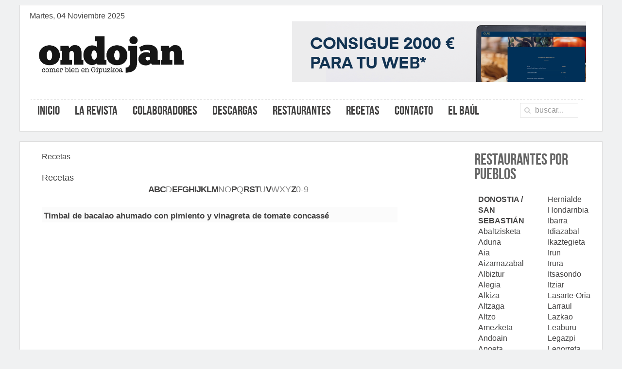

--- FILE ---
content_type: text/html; charset=utf-8
request_url: https://www.ondojan.com/recetas/keyword/in,semillas-de-amapola.html
body_size: 5835
content:
<!DOCTYPE HTML>
<html lang="es-es" dir="ltr"  data-config='{"twitter":0,"plusone":0,"facebook":0,"style":"ondojan"}'>

<head>
<meta charset="utf-8">
<meta http-equiv="X-UA-Compatible" content="IE=edge">
<meta name="viewport" content="width=device-width, initial-scale=1">
<base href="https://www.ondojan.com/recetas/keyword/in,semillas-de-amapola.html" />
	<meta name="keywords" content="restaurantes, gipuzkoa, recetas" />
	<meta name="author" content="Ondojan.com" />
	<meta name="description" content="Recetas de restaurantes de Gipuzkoa" />
	<meta name="generator" content="Joomla! - Open Source Content Management" />
	<title>Recetas - Entradas etiquetadas con 'Semillas de amapola'</title>
	<link href="https://www.ondojan.com/component/search/?Itemid=122&amp;sid=22&amp;task=list.tag.field_keywords&amp;tag=semillas-de-amapola&amp;format=opensearch" rel="search" title="Buscar Ondojan" type="application/opensearchdescription+xml" />
	<link href="/templates/yoo_nano3/favicon.ico" rel="shortcut icon" type="image/vnd.microsoft.icon" />
	<link href="/plugins/system/jce/css/content.css?4f631df447fa192f3dcafa205bfcf1c5" rel="stylesheet" type="text/css" />
	<style type="text/css">
#jsemrp_189_564{margin: auto;}
	</style>
	<script src="/media/jui/js/jquery.min.js?4f631df447fa192f3dcafa205bfcf1c5" type="text/javascript"></script>
	<script src="/media/jui/js/jquery-noconflict.js?4f631df447fa192f3dcafa205bfcf1c5" type="text/javascript"></script>
	<script src="/media/jui/js/jquery-migrate.min.js?4f631df447fa192f3dcafa205bfcf1c5" type="text/javascript"></script>
	<script src="/media/jui/js/bootstrap.min.js?4f631df447fa192f3dcafa205bfcf1c5" type="text/javascript"></script>
	<script src="/modules/mod_novarp/js/cycle.js" type="text/javascript"></script>
	<script type="text/javascript">
var $MRPJSE = jQuery.noConflict();
        $MRPJSE(window).ready(function() {
            $MRPJSE('#jsemrp_189_564').cycle(
                {
                    width: 605,
            height: 125,
            center: false,
            aspect: true,
                    fx: 'fade',
                    timeoutFn: calculateTimeout_mrp_189_564,
                    remCycle: false,
                    after: afterCallback_mrp_189_564
                }
            );
	   });
	   var timeouts_mrp_189_564 = [4000, 4000, 4000, 4000, 4000];
        function calculateTimeout_mrp_189_564(currElement, nextElement, opts, isForward) {
    	   var index_mrp_189_564 = opts.currSlide; return timeouts_mrp_189_564[index_mrp_189_564];
        }
        
        function afterCallback_mrp_189_564(currElement, nextElement, opts, isForward){
            if (nextElement.id != ""){
                $MRPJSE.ajax({
                    type: "GET",
                    url: "/modules/mod_novarp/track.php?track=" + nextElement.id,
                    cache: false
                });
            }
        }
	</script>
	<!--  SobiPro Head Tags Output  -->
	<script type="text/javascript">/*
<![CDATA[*/ 
	var SobiProUrl = 'https://www.ondojan.com/index.php?option=com_sobipro&task=%task%'; 
	var SobiProSection = 22; 
	var SPLiveSite = 'https://www.ondojan.com/'; 
/*]]>*/
</script>
	<link rel="stylesheet" href="https://www.ondojan.com/media/sobipro/css/bootstrap/bootstrap.css" type="text/css"  />
	<link rel="stylesheet" href="https://www.ondojan.com/media/sobipro/css/sobipro.css" type="text/css"  />
	<link rel="stylesheet" href="https://www.ondojan.com/components/com_sobipro/usr/templates/recetas/css/default.css" type="text/css" media="all" />
	<script type="text/javascript" src="https://www.ondojan.com/components/com_sobipro/lib/js/sobipro.js"></script>
	<script type="text/javascript" src="https://www.ondojan.com/components/com_sobipro/lib/js/jqnc.js"></script>
	<script type="text/javascript" src="https://www.ondojan.com/components/com_sobipro/usr/templates/recetas/js/alpha.js"></script>
	<script type="text/javascript" src="/index.php?option=com_sobipro&amp;task=txt.js&amp;format=json"></script>
	<!--  SobiPro (7) Head Tags Output -->

<link rel="apple-touch-icon-precomposed" href="/templates/yoo_nano3/apple_touch_icon.png">
<link rel="stylesheet" href="/templates/yoo_nano3/styles/ondojan/css/theme.css">
<link rel="stylesheet" href="css:custom.css">
<link rel="stylesheet" href="/templates/yoo_nano3/css/acv.css">
<script src="/templates/yoo_nano3/warp/vendor/uikit/js/uikit.js"></script>
<script src="/templates/yoo_nano3/warp/vendor/uikit/js/components/autocomplete.js"></script>
<script src="/templates/yoo_nano3/warp/vendor/uikit/js/components/search.js"></script>
<script src="/templates/yoo_nano3/warp/vendor/uikit/js/components/tooltip.js"></script>
<script src="/templates/yoo_nano3/warp/js/social.js"></script>
<script src="/templates/yoo_nano3/js/theme.js"></script>
<script src="/templates/yoo_nano3/styles/ondojan/js/lightbox.js"></script>
</head>

<body class=" tm-sidebar-a-right tm-sidebars-1 tm-noblog">

    <div class="uk-container uk-container-center">

                    <div class="uk-text-center uk-visible-small"><a class="tm-logo-small" href="https://www.ondojan.com">
	<div class="uk-display-inline"><img src="/images/Logo_ONDOJAN_w18.jpg" alt="Logo ONDOJAN w18" class="logo" title="Logo" /></div></a></div>
                <div class="ondo-header">
                <div class="tm-headerbar uk-clearfix uk-hidden-small">

                        <div class="">Martes, 04 Noviembre 2025</div>
            <div>
            <a class="tm-logo" href="https://www.ondojan.com">
	<div><img src="/images/Logo_ONDOJAN_w18.jpg" alt="Logo ONDOJAN w18" width="1055" height="273" class="logo" title="Logo" /></div></a>
            </div>
            
            <div class="uk-panel"><div id="jsemrp_189_564">
		<div id="55" class="cycleslide"><a href="/component/banners/click/55.html" target="_blank"  ><img src="/images/ACV_2022_banner.png" width="605" height="125" title="ACV campaña web" alt="" border="0" /></a>
</div><div id="38" class="cycleslide"><a href="/component/banners/click/38.html" target="_blank"  ><img src="/images/BANNER_ondojan_605x125_BACALAOS_URANZU.jpg" width="605" height="125" title="URANZU ONLINE" alt="" border="0" /></a>
</div><div id="7" class="cycleslide"><a href="/component/banners/click/7.html" target="_blank"  ><img src="/images/banners/aratz-arretegia.jpg" width="605" height="125" title="Aratz Erretegia" alt="" border="0" /></a>
</div><div id="35" class="cycleslide"><a href="/component/banners/click/35.html" target="_blank"  ><img src="/images/BANNER_ondojan_605x125_AIMAREZ-22.jpg" width="605" height="125" title="AIMAREZ castellano-3" alt="" border="0" /></a>
</div><div id="37" class="cycleslide"><a href="/component/banners/click/37.html" target="_blank"  ><img src="/images/BANNER_ondojan_605x125_ASIER_MARTÍNEZ.jpg" width="605" height="125" title="ASIER MARTÍNEZ" alt="" border="0" /></a>
</div>
	</div></div>
        </div>
                        <nav class="tm-navbar uk-navbar">

                        <ul class="uk-navbar-nav uk-hidden-small">
<li><a href="/">Inicio</a></li><li class="uk-parent" data-uk-dropdown="{'preventflip':'y'}" aria-haspopup="true" aria-expanded="false"><a href="#">La revista</a>
<div class="uk-dropdown uk-dropdown-navbar uk-dropdown-width-2"><div class="uk-grid uk-dropdown-grid"><div class="uk-width-1-2"><ul class="uk-nav uk-nav-navbar"><li><a href="/la-revista/a-la-carta.html">A la carta</a></li><li><a href="/la-revista/al-dente.html">Al dente</a></li><li><a href="/la-revista/comer-de-pintxos.html">Comer de pintxos</a></li><li><a href="/la-revista/comiendo-con.html">Comiendo con..</a></li><li><a href="/la-revista/cronicas-jakitea.html">Crónicas Jakitea</a></li><li><a href="/la-revista/en-portada.html">En portada</a></li><li><a href="/la-revista/euskadi-gastronomika.html">Euskadi gastronomika</a></li></ul></div><div class="uk-width-1-2"><ul class="uk-nav uk-nav-navbar"><li><a href="/la-revista/grandes-mesas-de-euskal-herria.html">Grandes mesas de Euskal Herria</a></li><li><a href="/la-revista/la-senda-del-pintxo.html">La senda del pintxo</a></li><li><a href="/la-revista/producto-de-temporada.html">Producto de temporada</a></li><li><a href="/la-revista/recomendados.html">Recomendados</a></li><li><a href="/la-revista/reportaje.html">Reportaje</a></li><li><a href="/" title="oculto" class="acv-oculto" rel="nofollow">OCULTO</a></li><li><a href="/" title="oculto" class="acv-oculto">OCULTO</a></li></ul></div></div></div></li><li><a href="/colaboradores.html">Colaboradores</a></li><li><a href="/descargas.html" title="Descargas">Descargas</a></li><li><a href="/restaurantes.html">Restaurantes</a></li><li class="uk-active"><a href="/recetas.html">Recetas</a></li><li class="uk-parent" data-uk-dropdown="{'preventflip':'y'}" aria-haspopup="true" aria-expanded="false"><a href="#">Contacto</a>
<div class="uk-dropdown uk-dropdown-navbar uk-dropdown-width-1"><div class="uk-grid uk-dropdown-grid"><div class="uk-width-1-1"><ul class="uk-nav uk-nav-navbar"><li><a href="/contacto/formulario-de-contacto.html">Formulario de contacto</a></li><li><a href="/contacto/formulario-para-restaurantes.html">Formulario para restaurantes</a></li></ul></div></div></div></li><li><a href="/el-baul.html">El baúl</a></li></ul>            
                        <a href="#offcanvas" class="uk-navbar-toggle uk-visible-small" data-uk-offcanvas></a>
            
                        <div class="uk-navbar-flip">
                <div class="uk-navbar-content uk-hidden-small">
<form id="search-115-690a88f3d8ec4" class="uk-search" action="/recetas.html" method="post" data-uk-search="{'source': '/component/search/?tmpl=raw&amp;type=json&amp;ordering=&amp;searchphrase=all', 'param': 'searchword', 'msgResultsHeader': 'Resultados de búsqueda', 'msgMoreResults': 'Más resultados', 'msgNoResults': 'No se encontraron resultados', flipDropdown: 1}">
	<input class="uk-search-field" type="text" name="searchword" placeholder="buscar...">
	<input type="hidden" name="task"   value="search">
	<input type="hidden" name="option" value="com_search">
	<input type="hidden" name="Itemid" value="122">
</form>
</div>
            </div>
                        
            
            <div class="uk-visible-small">              
                <div class="uk-panel"><div id="jsemrp_189_564">
		<div id="55" class="cycleslide"><a href="/component/banners/click/55.html" target="_blank"  ><img src="/images/ACV_2022_banner.png" width="605" height="125" title="ACV campaña web" alt="" border="0" /></a>
</div><div id="38" class="cycleslide"><a href="/component/banners/click/38.html" target="_blank"  ><img src="/images/BANNER_ondojan_605x125_BACALAOS_URANZU.jpg" width="605" height="125" title="URANZU ONLINE" alt="" border="0" /></a>
</div><div id="7" class="cycleslide"><a href="/component/banners/click/7.html" target="_blank"  ><img src="/images/banners/aratz-arretegia.jpg" width="605" height="125" title="Aratz Erretegia" alt="" border="0" /></a>
</div><div id="35" class="cycleslide"><a href="/component/banners/click/35.html" target="_blank"  ><img src="/images/BANNER_ondojan_605x125_AIMAREZ-22.jpg" width="605" height="125" title="AIMAREZ castellano-3" alt="" border="0" /></a>
</div><div id="37" class="cycleslide"><a href="/component/banners/click/37.html" target="_blank"  ><img src="/images/BANNER_ondojan_605x125_ASIER_MARTÍNEZ.jpg" width="605" height="125" title="ASIER MARTÍNEZ" alt="" border="0" /></a>
</div>
	</div></div>            </div>

        </nav>
            </div>

        
        
                <div id="tm-middle" class="tm-middle uk-grid" data-uk-grid-match data-uk-grid-margin>

                        <div class="tm-main uk-width-medium-3-4">

                
                                <main id="tm-content" class="tm-content">

                                        <ul class="uk-breadcrumb"><li class="uk-active"><span>Recetas</span></li></ul>
                    
                    <div id="system-message-container">
</div>

<!-- Start of SobiPro component 1.6.x -->
<div id="SobiPro" class="SobiPro recetas" data-template="recetas">


<div class="SPListing"><div class="SobiPro componentheading">Recetas</div><div style="clear:both;"></div><div><div class="spAlphaMenu"><span id="SPAlphaIndex2"><span class="spAlphaLetter"><a href="/recetas/list/alpha/a.html">A</a></span><span class="spAlphaLetter"><a href="/recetas/list/alpha/b.html">B</a></span><span class="spAlphaLetter"><a href="/recetas/list/alpha/c.html">C</a></span><span>D</span><span class="spAlphaLetter"><a href="/recetas/list/alpha/e.html">E</a></span><span class="spAlphaLetter"><a href="/recetas/list/alpha/f.html">F</a></span><span class="spAlphaLetter"><a href="/recetas/list/alpha/g.html">G</a></span><span class="spAlphaLetter"><a href="/recetas/list/alpha/h.html">H</a></span><span class="spAlphaLetter"><a href="/recetas/list/alpha/i.html">I</a></span><span class="spAlphaLetter"><a href="/recetas/list/alpha/j.html">J</a></span><span class="spAlphaLetter"><a href="/recetas/list/alpha/k.html">K</a></span><span class="spAlphaLetter"><a href="/recetas/list/alpha/l.html">L</a></span><span class="spAlphaLetter"><a href="/recetas/list/alpha/m.html">M</a></span><span>N</span><span>O</span><span class="spAlphaLetter"><a href="/recetas/list/alpha/p.html">P</a></span><span>Q</span><span class="spAlphaLetter"><a href="/recetas/list/alpha/r.html">R</a></span><span class="spAlphaLetter"><a href="/recetas/list/alpha/s.html">S</a></span><span class="spAlphaLetter"><a href="/recetas/list/alpha/t.html">T</a></span><span>U</span><span class="spAlphaLetter"><a href="/recetas/list/alpha/v.html">V</a></span><span>W</span><span>X</span><span>Y</span><span class="spAlphaLetter"><a href="/recetas/list/alpha/z.html">Z</a></span><span>0-9</span></span></div><div style="clear:both;"></div></div><div style="clear:both;"></div><div class="spEntriesListContainer"><div style="width: 95%;" class="spEntriesListCell"><div class="spEntriesListTitle"><div style="float:left; width: 100%;"><a href="/recetas/976-timbal_de_bacalao_ahumado_con_pimiento_y_vinagreta_de_tomate_concass.html">Timbal de bacalao ahumado con pimiento y vinagreta de tomate concassé</a></div></div><div style="clear:both;"></div></div></div><div style="clear:both;"></div><div style="width: 100%; text-align:center;margin: 5px;"><span class="pagination"></span></div></div>

</div>
<!-- End of SobiPro component; Copyright (C) 2011-2020 Sigsiu.NET GmbH -->
<script type="text/javascript">SobiPro.Ready();</script>
                </main>
                
                
            </div>
            
                                                            <aside class="tm-sidebar-a uk-width-medium-1-4"><div class="uk-panel uk-hidden-small mod-line"><h3 class="uk-panel-title">Restaurantes por pueblos</h3>
	<table class="uk-table">
<tbody>
<tr>
<td valign="top"><strong><a title="Donostia / San Sebastián" href="/index.php/restaurantes.html?sid=58:Donostia-San-Sebastian">DONOSTIA /<br />SAN SEBASTIÁN</a></strong><br /> <a title="Abaltzisketa" href="/index.php/restaurantes.html?sid=110:Abaltzisketa">Abaltzisketa</a><br /><a title="Aduna" href="/index.php/restaurantes.html?sid=129:Aduna">Aduna</a><br /><a title="Aia" href="/index.php/restaurantes.html?sid=137:Aia">Aia</a><br /> <a title="Aizarnazabal" href="/index.php/restaurantes.html?sid=138:Aizarnazabal">Aizarnazabal</a><br /> <a title="Albiztur" href="/index.php/restaurantes.html?sid=111:Albiztur">Albiztur</a><br /><a title="Alegia" href="/index.php/restaurantes.html?sid=112:Alegia">Alegia</a><br /> <a title="Alkiza" href="/index.php/restaurantes.html?sid=113:Alkiza">Alkiza</a><br /><a title="Altzaga" href="/index.php/restaurantes.html?sid=93:Altzaga">Altzaga</a><br /><a title="Altzo" href="/index.php/restaurantes.html?sid=114:Altzo">Altzo</a><br /> <a title="Amezketa" href="/index.php/restaurantes.html?sid=115:Amezketa">Amezketa</a><br /> <a title="Andoain" href="/index.php/restaurantes.html?sid=83:Andoain">Andoain</a><br /> <a title="Anoeta" href="/index.php/restaurantes.html?sid=116:Anoeta">Anoeta</a><br /> <a title="Antzuola" href="/index.php/restaurantes.html?sid=63:Antzuola">Antzuola</a><br /><a title="Arama" href="/index.php/restaurantes.html?sid=98:Arama">Arama</a><br /> <a title="Aretxabaleta" href="/index.php/restaurantes.html?sid=64:Aretxabaleta">Aretxabaleta</a><br /> <a title="Arrasate" href="/index.php/restaurantes.html?sid=61:Arrasate">Arrasate</a><br /> <a title="Asteasu" href="/index.php/restaurantes.html?sid=130:Asteasu">Asteasu</a><br /> <a title="Astigarraga" href="/index.php/restaurantes.html?sid=82:Astigarraga">Astigarraga</a><br /> <a title="Ataun" href="/index.php/restaurantes.html?sid=99:Ataun">Ataun</a><br /> <a title="Azkoitia" href="/index.php/restaurantes.html?sid=139:Azkoitia">Azkoitia</a><br /> <a title="Azpeitia" href="/index.php/restaurantes.html?sid=140:Azpeitia">Azpeitia</a><br /><a title="Baliarrain" href="/index.php/restaurantes.html?sid=117:Baliarrain">Baliarrain</a><br /> <a title="Beasain" href="/index.php/restaurantes.html?sid=71:Beasain">Beasain</a><br /><a title="Belauntza" href="/index.php/restaurantes.html?sid=54:Belauntza">Belauntza</a><br /><a title="Beizama" href="/index.php/restaurantes.html?sid=141:Beizama">Beizama</a><br /> <a title="Berastegi" href="/index.php/restaurantes.html?sid=118:Berastegi">Berastegi</a><br /> <a title="Bergara" href="/index.php/restaurantes.html?sid=62:Bergara">Bergara</a><br /> <a title="Berrobi" href="/index.php/restaurantes.html?sid=119:Berrobi">Berrobi</a><br /> <a title="Bidegoian" href="/index.php/restaurantes.html?sid=55:Bidegoian">Bidegoian</a><br /> <a title="Deba" href="/index.php/restaurantes.html?sid=87:Deba">Deba</a><br /> <a title="Elduaien" href="/index.php/restaurantes.html?sid=120:Elduain">Elduaien</a><br /><a title="Eibar" href="/index.php/restaurantes.html?sid=88:Eibar">Eibar</a><br /><a title="Elgeta" href="/index.php/restaurantes.html?sid=65:Elgeta">Elgeta</a><br /><a title="Elgoibar" href="/index.php/restaurantes.html?sid=89:Elgoibar">Elgoibar</a><br /> <a title="Errenteria" href="/index.php/oarsoaldea/errenteria.html?sid=133:Errenteria">Errenteria</a><br /><a title="Errezil" href="/index.php/restaurantes.html?sid=142:Errezil">Errezil</a><br /> <a title="Eskoriatza" href="/index.php/restaurantes.html?sid=66:Eskoriatza">Eskoriatza</a><br /> <a title="Ezkio-Itsaso" href="/index.php/restaurantes.html?sid=94:Ezkio-Itsaso">Ezkio-Itsaso</a><br /><a title="Gabiria" href="/index.php/restaurantes.html?sid=102:Gabiria">Gabiria</a><br /><a title="Gaintza" href="/index.php/restaurantes.html?sid=101:Gaintza">Gaintza</a><br /><a title="Gaztelu" href="/index.php/restaurantes.html?sid=126:Gaztelu">Gaztelu</a><br /> <a title="Getaria" href="/index.php/restaurantes.html?sid=143:Getaria">Getaria</a><br /><a title="Hernani" href="/index.php/restaurantes.html?sid=59:Hernani">Hernani</a></td>
<td valign="top"><a title="Hernialde" href="/index.php/restaurantes.html?sid=121:Hernialde">Hernialde</a><br /> <a title="Hondarribia" href="/index.php/restaurantes.html?sid=80:Hondarribia">Hondarribia</a><br /> <a title="Ibarra" href="/index.php/restaurantes.html?sid=122:Ibarra">Ibarra</a><br /> <a title="Idiazabal" href="/index.php/restaurantes.html?sid=103:Idiazabal">Idiazabal</a><br /><a title="Ikaztegieta" href="/index.php/restaurantes.html?sid=123:Ikaztegieta">Ikaztegieta</a><br /><a title="Irun" href="/index.php/restaurantes.html?sid=81:Irun">Irun</a><br /> <a title="Irura" href="/index.php/restaurantes.html?sid=124:Irura">Irura</a><br /> <a title="Itsasondo" href="/index.php/restaurantes.html?sid=104:Itsasondo">Itsasondo</a><br /> <a title="Itziar" href="/index.php/restaurantes.html?sid=148:Itziar">Itziar</a><br /><a title="Lasarte-Oria" href="/index.php/restaurantes.html?sid=84:Lasarte-Oria">Lasarte-Oria</a><br /><a title="Larraul" href="/index.php/restaurantes.html?sid=131:Larraul">Larraul</a><br /> <a title="Lazkao" href="/index.php/restaurantes.html?sid=72:Lazkao">Lazkao</a><br /> <a title="Leaburu" href="/index.php/restaurantes.html?sid=125:Leaburu">Leaburu</a><br /> <a title="Legazpi" href="/index.php/restaurantes.html?sid=95:Legazpi">Legazpi</a><br /> <a title="Legorreta" href="/index.php/restaurantes.html?sid=20:Legorreta">Legorreta</a><br /> <a title="Leintz-Gatzaga" href="/index.php/restaurantes.html?sid=67:Leintz-Gatzaga">Leintz-Gatzaga</a><br /><a title="Lezo" href="/index.php/restaurantes.html?sid=134:Lezo">Lezo</a><br /> <a title="Lizartza" href="/index.php/restaurantes.html?sid=127:Lizartza">Lizartza</a><br /> <a title="Mendaro" href="/index.php/restaurantes.html?sid=90:Mendaro">Mendaro</a><br /><a title="Mutiloa" href="/index.php/restaurantes.html?sid=105:Mutiloa">Mutiloa</a><br /><a title="Mutriku " href="/index.php/restaurantes.html?sid=91:Mutriku">Mutriku </a><br /> <a title="Oiartzun" href="/index.php/restaurantes.html?sid=135:Oiartzun">Oiartzun</a><br /> <a title="Olaberria" href="/index.php/restaurantes.html?sid=106:Olaberria">Olaberria</a><br /> <a title="Oñati" href="/index.php/restaurantes.html?sid=60:O%C3%B1ati">Oñati</a><br /> <a title="Ordizia" href="/index.php/restaurantes.html?sid=107:Ordizia">Ordizia</a><br /> <a title="Orendain" href="/index.php/restaurantes.html?sid=56:Orendain">Orendain</a><br /><a title="Orexa" href="/index.php/restaurantes.html?sid=128:Orexa">Orexa</a><br /> <a title="Orio" href="/index.php/restaurantes.html?sid=144:Orio">Orio</a><br /> <a title="Ormaiztegi" href="/index.php/restaurantes.html?sid=108:Ormaiztegi">Ormaiztegi</a><br /> <a title="Pasaia" href="/index.php/restaurantes.html?sid=136:Pasaia">Pasaia</a><br /> <a title="Segura" href="/index.php/restaurantes.html?sid=109:Segura">Segura</a><br /> <a title="Soraluze" href="/index.php/restaurantes.html?sid=92:Soraluze">Soraluze</a><br /> <a title="Tolosa" href="/index.php/restaurantes.html?sid=9:Tolosa">Tolosa</a><br /> <a title="Urnieta" href="/index.php/restaurantes.html?sid=85:Urnieta">Urnieta</a><br /> <a title="Urretxu" href="/index.php/restaurantes.html?sid=96:Urretxu">Urretxu</a><br /> <a title="Usurbil" href="/index.php/restaurantes.html?sid=86:Usurbil">Usurbil</a><br /> <a title="Villabona" href="/index.php/restaurantes.html?sid=132:Villabona">Villabona</a><br /><a title="Zaldibia" href="/index.php/restaurantes.html?sid=176:Zaldibia">Zaldibia</a><br /> <a title="Zarautz" href="/index.php/restaurantes.html?sid=145:Zarautz">Zarautz</a><br /> <a title="Zegama" href="/index.php/restaurantes.html?sid=149:Zegama">Zegama</a><br /> <a title="Zerain" href="/index.php/restaurantes.html?sid=100:Zerain">Zerain</a><br /><a title="Zestoa" href="/index.php/restaurantes.html?sid=146:Zestoa">Zestoa</a><br /> <a title="Zizurkil" href="/index.php/restaurantes.html?sid=57:Zizurkil">Zizurkil</a><br /> <a title="Zumaia" href="/index.php/restaurantes.html?sid=147:Zumaia">Zumaia</a><br /> <a title="Zumarraga" href="/index.php/restaurantes.html?sid=97:Zumarraga">Zumarraga</a></td>
</tr>
</tbody>
</table></div></aside>
                        
        </div>
        
        
                
              
        
                <section id="tm-bottom-mobile" class="uk-visible-small tm-bottom-mobile uk-grid uk-hidden-small uk-hidden-medium uk-hidden-large" data-uk-grid-match="{target:'> div > .uk-panel'}" data-uk-grid-margin>
<div class="uk-width-1-1 uk-width-medium-1-2"><div class="  uk-visible-small uk-container-center uk-panel uk-panel-box"><h3 class="uk-panel-title">Restaurantes por pueblos</h3>
	<table style="width: 200px;" border="0" cellspacing="0" cellpadding="0">
<tbody>
<tr>
<td valign="top"><strong><a title="Donostia / San Sebastián" href="/index.php/restaurantes.html?sid=58:Donostia-San-Sebastian">DONOSTIA /<br />SAN SEBASTIÁN</a></strong><br /> <a title="Abaltzisketa" href="/index.php/restaurantes.html?sid=110:Abaltzisketa">Abaltzisketa</a><br /><a title="Aduna" href="/index.php/restaurantes.html?sid=129:Aduna">Aduna</a><br /><a title="Aia" href="/index.php/restaurantes.html?sid=137:Aia">Aia</a><br /> <a title="Aizarnazabal" href="/index.php/restaurantes.html?sid=138:Aizarnazabal">Aizarnazabal</a><br /> <a title="Albiztur" href="/index.php/restaurantes.html?sid=111:Albiztur">Albiztur</a><br /><a title="Alegia" href="/index.php/restaurantes.html?sid=112:Alegia">Alegia</a><br /> <a title="Alkiza" href="/index.php/restaurantes.html?sid=113:Alkiza">Alkiza</a><br /><a title="Altzaga" href="/index.php/restaurantes.html?sid=93:Altzaga">Altzaga</a><br /><a title="Altzo" href="/index.php/restaurantes.html?sid=114:Altzo">Altzo</a><br /> <a title="Amezketa" href="/index.php/restaurantes.html?sid=115:Amezketa">Amezketa</a><br /> <a title="Andoain" href="/index.php/restaurantes.html?sid=83:Andoain">Andoain</a><br /> <a title="Anoeta" href="/index.php/restaurantes.html?sid=116:Anoeta">Anoeta</a><br /> <a title="Antzuola" href="/index.php/restaurantes.html?sid=63:Antzuola">Antzuola</a><br /><a title="Arama" href="/index.php/restaurantes.html?sid=98:Arama">Arama</a><br /> <a title="Aretxabaleta" href="/index.php/restaurantes.html?sid=64:Aretxabaleta">Aretxabaleta</a><br /> <a title="Arrasate" href="/index.php/restaurantes.html?sid=61:Arrasate">Arrasate</a><br /> <a title="Asteasu" href="/index.php/restaurantes.html?sid=130:Asteasu">Asteasu</a><br /> <a title="Astigarraga" href="/index.php/restaurantes.html?sid=82:Astigarraga">Astigarraga</a><br /> <a title="Ataun" href="/index.php/restaurantes.html?sid=99:Ataun">Ataun</a><br /> <a title="Azkoitia" href="/index.php/restaurantes.html?sid=139:Azkoitia">Azkoitia</a><br /> <a title="Azpeitia" href="/index.php/restaurantes.html?sid=140:Azpeitia">Azpeitia</a><br /><a title="Baliarrain" href="/index.php/restaurantes.html?sid=117:Baliarrain">Baliarrain</a><br /> <a title="Beasain" href="/index.php/restaurantes.html?sid=71:Beasain">Beasain</a><br /><a title="Belauntza" href="/index.php/restaurantes.html?sid=54:Belauntza">Belauntza</a><br /><a title="Beizama" href="/index.php/restaurantes.html?sid=141:Beizama">Beizama</a><br /> <a title="Berastegi" href="/index.php/restaurantes.html?sid=118:Berastegi">Berastegi</a><br /> <a title="Bergara" href="/index.php/restaurantes.html?sid=62:Bergara">Bergara</a><br /> <a title="Berrobi" href="/index.php/restaurantes.html?sid=119:Berrobi">Berrobi</a><br /> <a title="Bidegoian" href="/index.php/restaurantes.html?sid=55:Bidegoian">Bidegoian</a><br /> <a title="Deba" href="/index.php/restaurantes.html?sid=87:Deba">Deba</a><br /> <a title="Elduaien" href="/index.php/restaurantes.html?sid=120:Elduain">Elduaien</a><br /><a title="Eibar" href="/index.php/restaurantes.html?sid=88:Eibar">Eibar</a><br /><a title="Elgeta" href="/index.php/restaurantes.html?sid=65:Elgeta">Elgeta</a><br /><a title="Elgoibar" href="/index.php/restaurantes.html?sid=89:Elgoibar">Elgoibar</a><br /> <a title="Errenteria" href="/index.php/oarsoaldea/errenteria.html?sid=133:Errenteria">Errenteria</a><br /><a title="Errezil" href="/index.php/restaurantes.html?sid=142:Errezil">Errezil</a><br /> <a title="Eskoriatza" href="/index.php/restaurantes.html?sid=66:Eskoriatza">Eskoriatza</a><br /> <a title="Ezkio-Itsaso" href="/index.php/restaurantes.html?sid=94:Ezkio-Itsaso">Ezkio-Itsaso</a><br /><a title="Gabiria" href="/index.php/restaurantes.html?sid=102:Gabiria">Gabiria</a><br /><a title="Gaintza" href="/index.php/restaurantes.html?sid=101:Gaintza">Gaintza</a><br /><a title="Gaztelu" href="/index.php/restaurantes.html?sid=126:Gaztelu">Gaztelu</a><br /> <a title="Getaria" href="/index.php/restaurantes.html?sid=143:Getaria">Getaria</a><br /><a title="Hernani" href="/index.php/restaurantes.html?sid=59:Hernani">Hernani</a></td>
<td valign="top"><a title="Hernialde" href="/index.php/restaurantes.html?sid=121:Hernialde">Hernialde</a><br /> <a title="Hondarribia" href="/index.php/restaurantes.html?sid=80:Hondarribia">Hondarribia</a><br /> <a title="Ibarra" href="/index.php/restaurantes.html?sid=122:Ibarra">Ibarra</a><br /> <a title="Idiazabal" href="/index.php/restaurantes.html?sid=103:Idiazabal">Idiazabal</a><br /><a title="Ikaztegieta" href="/index.php/restaurantes.html?sid=123:Ikaztegieta">Ikaztegieta</a><br /><a title="Irun" href="/index.php/restaurantes.html?sid=81:Irun">Irun</a><br /> <a title="Irura" href="/index.php/restaurantes.html?sid=124:Irura">Irura</a><br /> <a title="Itsasondo" href="/index.php/restaurantes.html?sid=104:Itsasondo">Itsasondo</a><br /> <a title="Itziar" href="/index.php/restaurantes.html?sid=148:Itziar">Itziar</a><br /><a title="Lasarte-Oria" href="/index.php/restaurantes.html?sid=84:Lasarte-Oria">Lasarte-Oria</a><br /><a title="Larraul" href="/index.php/restaurantes.html?sid=131:Larraul">Larraul</a><br /> <a title="Lazkao" href="/index.php/restaurantes.html?sid=72:Lazkao">Lazkao</a><br /> <a title="Leaburu" href="/index.php/restaurantes.html?sid=125:Leaburu">Leaburu</a><br /> <a title="Legazpi" href="/index.php/restaurantes.html?sid=95:Legazpi">Legazpi</a><br /> <a title="Legorreta" href="/index.php/restaurantes.html?sid=20:Legorreta">Legorreta</a><br /> <a title="Leintz-Gatzaga" href="/index.php/restaurantes.html?sid=67:Leintz-Gatzaga">Leintz-Gatzaga</a><br /><a title="Lezo" href="/index.php/restaurantes.html?sid=134:Lezo">Lezo</a><br /> <a title="Lizartza" href="/index.php/restaurantes.html?sid=127:Lizartza">Lizartza</a><br /> <a title="Mendaro" href="/index.php/restaurantes.html?sid=90:Mendaro">Mendaro</a><br /><a title="Mutiloa" href="/index.php/restaurantes.html?sid=105:Mutiloa">Mutiloa</a><br /><a title="Mutriku " href="/index.php/restaurantes.html?sid=91:Mutriku">Mutriku </a><br /> <a title="Oiartzun" href="/index.php/restaurantes.html?sid=135:Oiartzun">Oiartzun</a><br /> <a title="Olaberria" href="/index.php/restaurantes.html?sid=106:Olaberria">Olaberria</a><br /> <a title="Oñati" href="/index.php/restaurantes.html?sid=60:O%C3%B1ati">Oñati</a><br /> <a title="Ordizia" href="/index.php/restaurantes.html?sid=107:Ordizia">Ordizia</a><br /> <a title="Orendain" href="/index.php/restaurantes.html?sid=56:Orendain">Orendain</a><br /><a title="Orexa" href="/index.php/restaurantes.html?sid=128:Orexa">Orexa</a><br /> <a title="Orio" href="/index.php/restaurantes.html?sid=144:Orio">Orio</a><br /> <a title="Ormaiztegi" href="/index.php/restaurantes.html?sid=108:Ormaiztegi">Ormaiztegi</a><br /> <a title="Pasaia" href="/index.php/restaurantes.html?sid=136:Pasaia">Pasaia</a><br /> <a title="Segura" href="/index.php/restaurantes.html?sid=109:Segura">Segura</a><br /> <a title="Soraluze" href="/index.php/restaurantes.html?sid=92:Soraluze">Soraluze</a><br /> <a title="Tolosa" href="/index.php/restaurantes.html?sid=9:Tolosa">Tolosa</a><br /> <a title="Urnieta" href="/index.php/restaurantes.html?sid=85:Urnieta">Urnieta</a><br /> <a title="Urretxu" href="/index.php/restaurantes.html?sid=96:Urretxu">Urretxu</a><br /> <a title="Usurbil" href="/index.php/restaurantes.html?sid=86:Usurbil">Usurbil</a><br /> <a title="Villabona" href="/index.php/restaurantes.html?sid=132:Villabona">Villabona</a><br /><a title="Zaldibia" href="/index.php/restaurantes.html?sid=176:Zaldibia">Zaldibia</a><br /> <a title="Zarautz" href="/index.php/restaurantes.html?sid=145:Zarautz">Zarautz</a><br /> <a title="Zegama" href="/index.php/restaurantes.html?sid=149:Zegama">Zegama</a><br /> <a title="Zerain" href="/index.php/restaurantes.html?sid=100:Zerain">Zerain</a><br /><a title="Zestoa" href="/index.php/restaurantes.html?sid=146:Zestoa">Zestoa</a><br /> <a title="Zizurkil" href="/index.php/restaurantes.html?sid=57:Zizurkil">Zizurkil</a><br /> <a title="Zumaia" href="/index.php/restaurantes.html?sid=147:Zumaia">Zumaia</a><br /> <a title="Zumarraga" href="/index.php/restaurantes.html?sid=97:Zumarraga">Zumarraga</a></td>
</tr>
</tbody>
</table></div></div>

<div class="uk-width-1-1 uk-width-medium-1-2"><div class="  uk-visible-small uk-container-center"></div></div>
</section>
        
                <footer id="tm-footer" class="tm-footer">

                        <a class="tm-totop-scroller" data-uk-smooth-scroll href="#"></a>
            
            <div class="uk-panel">
	<div class="uk-grid">
<div class="uk-width-medium-1-5"><a title="Zum Edizioak" href="http://www.zumedizioak.com/" target="_blank" rel="noopener noreferrer"><img src="/images/M_images/logo_zum_linea.png" alt="logo zum linea" width="152" height="25" /></a></div>
<div class="uk-width-medium-3-5" style="text-align: justify; margin-top: 8px;">Patrizio Etxeberria 7, entlo. | Tf. <strong>943 731583</strong>&nbsp;| 20230 <strong>LEGAZPI</strong> | <a href="mailto:zum@zumedizioak.com">zum@zumedizioak.com</a></div>
<div class="uk-width-medium-1-5" style="text-align: left; margin-top: 8px;">Desarrollo: <a title="ACV multimedia" href="http://www.acvmultimedia.com" target="_blank" rel="noopener noreferrer">ACV multimedia</a></div>
</div></div>
        </footer>
        
    </div>

    <!-- Google tag (gtag.js) -->
<script async src="https://www.googletagmanager.com/gtag/js?id=G-8W3ZS4MTF9"></script>
<script>
  window.dataLayer = window.dataLayer || [];
  function gtag(){dataLayer.push(arguments);}
  gtag('js', new Date());

  gtag('config', 'G-8W3ZS4MTF9');
</script>
        <div id="offcanvas" class="uk-offcanvas">
        <div class="uk-offcanvas-bar"><ul class="uk-nav uk-nav-offcanvas">
<li><a href="/">Inicio</a></li><li class="uk-parent uk-nav-header">La revista
<ul class="uk-nav-sub"><li><a href="/la-revista/a-la-carta.html">A la carta</a></li><li><a href="/la-revista/al-dente.html">Al dente</a></li><li><a href="/la-revista/comer-de-pintxos.html">Comer de pintxos</a></li><li><a href="/la-revista/comiendo-con.html">Comiendo con..</a></li><li><a href="/la-revista/cronicas-jakitea.html">Crónicas Jakitea</a></li><li><a href="/la-revista/en-portada.html">En portada</a></li><li><a href="/la-revista/euskadi-gastronomika.html">Euskadi gastronomika</a></li><li><a href="/la-revista/grandes-mesas-de-euskal-herria.html">Grandes mesas de Euskal Herria</a></li><li><a href="/la-revista/la-senda-del-pintxo.html">La senda del pintxo</a></li><li><a href="/la-revista/producto-de-temporada.html">Producto de temporada</a></li><li><a href="/la-revista/recomendados.html">Recomendados</a></li><li><a href="/la-revista/reportaje.html">Reportaje</a></li><li><a href="/" title="oculto" class="acv-oculto" rel="nofollow">OCULTO</a></li><li><a href="/" title="oculto" class="acv-oculto">OCULTO</a></li></ul></li><li><a href="/colaboradores.html">Colaboradores</a></li><li><a href="/descargas.html" title="Descargas">Descargas</a></li><li><a href="/restaurantes.html">Restaurantes</a></li><li class="uk-active"><a href="/recetas.html">Recetas</a></li><li class="uk-parent uk-nav-header">Contacto
<ul class="uk-nav-sub"><li><a href="/contacto/formulario-de-contacto.html">Formulario de contacto</a></li><li><a href="/contacto/formulario-para-restaurantes.html">Formulario para restaurantes</a></li></ul></li><li><a href="/el-baul.html">El baúl</a></li></ul></div>
    </div>
    
</body>
</html>

--- FILE ---
content_type: text/css; charset=utf-8
request_url: https://www.ondojan.com/media/sobipro/css/bootstrap/bootstrap.css
body_size: 18741
content:
.SobiPro{/*!
 * Bootstrap v2.3.2
 *
 * Copyright 2012 Twitter, Inc
 * Licensed under the Apache License v2.0
 * http://www.apache.org/licenses/LICENSE-2.0
 *
 * Designed and built with all the love in the world @twitter by @mdo and @fat.
 */
  
  
  }.SobiPro article,.SobiPro aside,.SobiPro details,.SobiPro figcaption,.SobiPro figure,.SobiPro footer,.SobiPro header,.SobiPro hgroup,.SobiPro nav,.SobiPro section{display:block}.SobiPro audio,.SobiPro canvas,.SobiPro video{display:inline-block;*display:inline;*zoom:1}.SobiPro audio:not([controls]){display:none}.SobiPro html{font-size:100%;-webkit-text-size-adjust:100%;-ms-text-size-adjust:100%}.SobiPro a:focus{outline:#333 dotted thin;outline:-webkit-focus-ring-color auto 5px;outline-offset:-2px}.SobiPro a:active,.SobiPro a:hover{outline:0}.SobiPro sub,.SobiPro sup{position:relative;font-size:75%;line-height:0;vertical-align:baseline}.SobiPro sup{top:-.5em}.SobiPro sub{bottom:-.25em}.SobiPro img{width:auto\9;height:auto;max-width:100%;vertical-align:middle;border:0;-ms-interpolation-mode:bicubic}.SobiPro #map_canvas img,.SobiPro .google-maps img,.SobiPro .nav>li>a>img{max-width:none}.SobiPro button,.SobiPro input,.SobiPro select,.SobiPro textarea{margin:0;font-size:100%;vertical-align:middle}.SobiPro button,.SobiPro input{*overflow:visible}.SobiPro button::-moz-focus-inner,.SobiPro input::-moz-focus-inner{padding:0;border:0}.SobiPro button,.SobiPro html input[type=button],.SobiPro input[type=reset],.SobiPro input[type=submit]{cursor:pointer;-webkit-appearance:button}.SobiPro button,.SobiPro input[type=button],.SobiPro input[type=reset],.SobiPro input[type=submit],.SobiPro input[type=radio],.SobiPro input[type=checkbox],.SobiPro label,.SobiPro select{cursor:pointer}.SobiPro input[type=search]{-webkit-box-sizing:content-box;-moz-box-sizing:content-box;box-sizing:content-box;-webkit-appearance:textfield}.SobiPro .btn-block,.SobiPro .progress .bar,.SobiPro .row-fluid [class*=span]{-moz-box-sizing:border-box;-webkit-box-sizing:border-box}.SobiPro input[type=search]::-webkit-search-cancel-button,.SobiPro input[type=search]::-webkit-search-decoration{-webkit-appearance:none}.SobiPro textarea{overflow:auto}@media print{.SobiPro *{color:#000!important;text-shadow:none!important;background:0 0!important;box-shadow:none!important}.SobiPro a,.SobiPro a:visited{text-decoration:underline}.SobiPro a[href]:after{content:" (" attr(href) ")"}.SobiPro abbr[title]:after{content:" (" attr(title) ")"}.SobiPro .ir a:after,.SobiPro a[href^="#"]:after,.SobiPro a[href^="javascript:"]:after{content:""}.SobiPro blockquote,.SobiPro pre{border:1px solid #999;page-break-inside:avoid}.SobiPro thead{display:table-header-group}.SobiPro img,.SobiPro tr{page-break-inside:avoid}.SobiPro img{max-width:100%!important}@page{margin:.5cm}.SobiPro h2,.SobiPro h3,.SobiPro p{orphans:3;widows:3}.SobiPro h2,.SobiPro h3{page-break-after:avoid}}.SobiPro body{margin:0;font-family:"Helvetica Neue",Helvetica,Arial,sans-serif;font-size:14px;line-height:20px;color:#333;background-color:#fff}.SobiPro .row-fluid:after,.SobiPro .row-fluid:before,.SobiPro .row:after,.SobiPro .row:before{display:table;line-height:0;content:""}.SobiPro a{color:#08c;text-decoration:none}.SobiPro a:focus,.SobiPro a:hover{color:#005580;text-decoration:underline}.SobiPro .img-rounded{-webkit-border-radius:6px;-moz-border-radius:6px;border-radius:6px}.SobiPro .img-polaroid{padding:4px;background-color:#fff;border:1px solid #ccc;border:1px solid rgba(0,0,0,.2);-webkit-box-shadow:0 1px 3px rgba(0,0,0,.1);-moz-box-shadow:0 1px 3px rgba(0,0,0,.1);box-shadow:0 1px 3px rgba(0,0,0,.1)}.SobiPro .img-circle{-webkit-border-radius:500px;-moz-border-radius:500px;border-radius:500px}.SobiPro .row{margin-left:-20px;*zoom:1}.SobiPro .row:after{clear:both}.SobiPro [class*=span]{float:left;min-height:1px;margin-left:20px}.SobiPro .container,.SobiPro .navbar-fixed-bottom .container,.SobiPro .navbar-fixed-top .container,.SobiPro .navbar-static-top .container,.SobiPro .span12{width:940px}.SobiPro .span11{width:860px}.SobiPro .span10{width:780px}.SobiPro .span9{width:700px}.SobiPro .span8{width:620px}.SobiPro .span7{width:540px}.SobiPro .span6{width:460px}.SobiPro .span5{width:380px}.SobiPro .span4{width:300px}.SobiPro .span3{width:220px}.SobiPro .span2{width:140px}.SobiPro .span1{width:60px}.SobiPro .offset12{margin-left:980px}.SobiPro .offset11{margin-left:900px}.SobiPro .offset10{margin-left:820px}.SobiPro .offset9{margin-left:740px}.SobiPro .offset8{margin-left:660px}.SobiPro .offset7{margin-left:580px}.SobiPro .offset6{margin-left:500px}.SobiPro .offset5{margin-left:420px}.SobiPro .offset4{margin-left:340px}.SobiPro .offset3{margin-left:260px}.SobiPro .offset2{margin-left:180px}.SobiPro .offset1{margin-left:100px}.SobiPro .row-fluid{width:100%;*zoom:1}.SobiPro .row-fluid:after{clear:both}.SobiPro .row-fluid [class*=span]{display:block;float:left;width:100%;min-height:30px;margin-left:2.12765957%;*margin-left:2.07446809%;box-sizing:border-box}.SobiPro .row-fluid [class*=span]:first-child{margin-left:0}.SobiPro .row-fluid .controls-row [class*=span]+[class*=span]{margin-left:2.12765957%}.SobiPro .row-fluid .span12{width:100%;*width:99.94680851%}.SobiPro .row-fluid .span11{width:91.4893617%;*width:91.43617021%}.SobiPro .row-fluid .span10{width:82.9787234%;*width:82.92553191%}.SobiPro .row-fluid .span9{width:74.46808511%;*width:74.41489362%}.SobiPro .row-fluid .span8{width:65.95744681%;*width:65.90425532%}.SobiPro .row-fluid .span7{width:57.44680851%;*width:57.39361702%}.SobiPro .row-fluid .span6{width:48.93617021%;*width:48.88297872%}.SobiPro .row-fluid .span5{width:40.42553191%;*width:40.37234043%}.SobiPro .row-fluid .span4{width:31.91489362%;*width:31.86170213%}.SobiPro .row-fluid .span3{width:23.40425532%;*width:23.35106383%}.SobiPro .row-fluid .span2{width:14.89361702%;*width:14.84042553%}.SobiPro .row-fluid .span1{width:6.38297872%;*width:6.32978723%}.SobiPro .row-fluid .offset12{margin-left:104.25531915%;*margin-left:104.14893617%}.SobiPro .row-fluid .offset12:first-child{margin-left:102.12765957%;*margin-left:102.0212766%}.SobiPro .row-fluid .offset11{margin-left:95.74468085%;*margin-left:95.63829787%}.SobiPro .row-fluid .offset11:first-child{margin-left:93.61702128%;*margin-left:93.5106383%}.SobiPro .row-fluid .offset10{margin-left:87.23404255%;*margin-left:87.12765957%}.SobiPro .row-fluid .offset10:first-child{margin-left:85.10638298%;*margin-left:85%}.SobiPro .row-fluid .offset9{margin-left:78.72340426%;*margin-left:78.61702128%}.SobiPro .row-fluid .offset9:first-child{margin-left:76.59574468%;*margin-left:76.4893617%}.SobiPro .row-fluid .offset8{margin-left:70.21276596%;*margin-left:70.10638298%}.SobiPro .row-fluid .offset8:first-child{margin-left:68.08510638%;*margin-left:67.9787234%}.SobiPro .row-fluid .offset7{margin-left:61.70212766%;*margin-left:61.59574468%}.SobiPro .row-fluid .offset7:first-child{margin-left:59.57446809%;*margin-left:59.46808511%}.SobiPro .row-fluid .offset6{margin-left:53.19148936%;*margin-left:53.08510638%}.SobiPro .row-fluid .offset6:first-child{margin-left:51.06382979%;*margin-left:50.95744681%}.SobiPro .row-fluid .offset5{margin-left:44.68085106%;*margin-left:44.57446809%}.SobiPro .row-fluid .offset5:first-child{margin-left:42.55319149%;*margin-left:42.44680851%}.SobiPro .row-fluid .offset4{margin-left:36.17021277%;*margin-left:36.06382979%}.SobiPro .row-fluid .offset4:first-child{margin-left:34.04255319%;*margin-left:33.93617021%}.SobiPro .row-fluid .offset3{margin-left:27.65957447%;*margin-left:27.55319149%}.SobiPro .row-fluid .offset3:first-child{margin-left:25.53191489%;*margin-left:25.42553191%}.SobiPro .row-fluid .offset2{margin-left:19.14893617%;*margin-left:19.04255319%}.SobiPro .row-fluid .offset2:first-child{margin-left:17.0212766%;*margin-left:16.91489362%}.SobiPro .row-fluid .offset1{margin-left:10.63829787%;*margin-left:10.53191489%}.SobiPro .row-fluid .offset1:first-child{margin-left:8.5106383%;*margin-left:8.40425532%}.SobiPro .row-fluid [class*=span].hide,.SobiPro [class*=span].hide{display:none}.SobiPro .container-fluid:after,.SobiPro .container-fluid:before,.SobiPro .container:after,.SobiPro .container:before{display:table;line-height:0;content:""}.SobiPro .row-fluid [class*=span].pull-right,.SobiPro [class*=span].pull-right{float:right}.SobiPro .container{margin-right:auto;margin-left:auto;*zoom:1}.SobiPro .container:after{clear:both}.SobiPro .container-fluid{padding-right:20px;padding-left:20px;*zoom:1}.SobiPro .container-fluid:after{clear:both}.SobiPro p{margin:0 0 10px}.SobiPro .lead{margin-bottom:20px;font-size:21px;font-weight:200;line-height:30px}.SobiPro small{font-size:85%}.SobiPro strong{font-weight:700}.SobiPro em{font-style:italic}.SobiPro address,.SobiPro cite{font-style:normal}.SobiPro .muted{color:#999}.SobiPro a.muted:focus,.SobiPro a.muted:hover{color:grey}.SobiPro .text-warning{color:#c09853}.SobiPro a.text-warning:focus,.SobiPro a.text-warning:hover{color:#a47e3c}.SobiPro .text-error{color:#b94a48}.SobiPro a.text-error:focus,.SobiPro a.text-error:hover{color:#953b39}.SobiPro .text-info{color:#3a87ad}.SobiPro a.text-info:focus,.SobiPro a.text-info:hover{color:#2d6987}.SobiPro .text-success{color:#468847}.SobiPro a.text-success:focus,.SobiPro a.text-success:hover{color:#356635}.SobiPro .text-left{text-align:left}.SobiPro .dl-horizontal dt,.SobiPro .text-right,.SobiPro blockquote.pull-right p,.SobiPro blockquote.pull-right small{text-align:right}.SobiPro .text-center{text-align:center}.SobiPro h1,.SobiPro h2,.SobiPro h3,.SobiPro h4,.SobiPro h5,.SobiPro h6{margin:10px 0;font-family:inherit;font-weight:700;line-height:20px;color:inherit;text-rendering:optimizelegibility}.SobiPro h1 small,.SobiPro h2 small,.SobiPro h3 small,.SobiPro h4 small,.SobiPro h5 small,.SobiPro h6 small{font-weight:400;line-height:1;color:#999}.SobiPro h1,.SobiPro h2,.SobiPro h3,.SobiPro legend{line-height:40px}.SobiPro dd,.SobiPro dt,.SobiPro li{line-height:20px}.SobiPro h1{font-size:38.5px}.SobiPro h2{font-size:31.5px}.SobiPro h3{font-size:24.5px}.SobiPro h4{font-size:17.5px}.SobiPro h5{font-size:14px}.SobiPro h6{font-size:11.9px}.SobiPro h1 small{font-size:24.5px}.SobiPro h2 small{font-size:17.5px}.SobiPro h3 small,.SobiPro h4 small{font-size:14px}.SobiPro .page-header{padding-bottom:9px;margin:20px 0 30px;border-bottom:1px solid #eee}.SobiPro ol,.SobiPro ul{padding:0;margin:0 0 10px 25px}.SobiPro ol ol,.SobiPro ol ul,.SobiPro ul ol,.SobiPro ul ul{margin-bottom:0}.SobiPro ol.inline,.SobiPro ol.unstyled,.SobiPro ul.inline,.SobiPro ul.unstyled{margin-left:0;list-style:none}.SobiPro ol.inline>li,.SobiPro ul.inline>li{display:inline-block;*display:inline;padding-right:5px;padding-left:5px;*zoom:1}.SobiPro dl{margin-bottom:20px}.SobiPro dt{font-weight:700}.SobiPro dd{margin-left:10px}.SobiPro .dl-horizontal{*zoom:1}.SobiPro .dl-horizontal:after,.SobiPro .dl-horizontal:before{display:table;line-height:0;content:""}.SobiPro .dl-horizontal:after{clear:both}.SobiPro .dl-horizontal dt{float:left;width:160px;overflow:hidden;clear:left;text-overflow:ellipsis;white-space:nowrap}.SobiPro .clearfix:after,.SobiPro .controls-row:after,.SobiPro .dropdown-menu>li>a,.SobiPro .form-actions:after,.SobiPro .form-horizontal .control-group:after,.SobiPro .modal-footer:after,.SobiPro .nav-pills:after,.SobiPro .nav-tabs:after,.SobiPro .navbar-form:after,.SobiPro .navbar-inner:after,.SobiPro .pager:after,.SobiPro .tabbable:after,.SobiPro .thumbnails:after{clear:both}.SobiPro .dl-horizontal dd{margin-left:180px}.SobiPro hr{margin:20px 0;border:0;border-top:1px solid #eee;border-bottom:1px solid #fff}.SobiPro abbr[data-original-title],.SobiPro abbr[title]{cursor:help;border-bottom:1px dotted #999}.SobiPro abbr.initialism{font-size:90%;text-transform:uppercase}.SobiPro blockquote{padding:0 0 0 15px;margin:0 0 20px;border-left:5px solid #eee}.SobiPro blockquote p{margin-bottom:0;font-size:17.5px;font-weight:300;line-height:1.25}.SobiPro address,.SobiPro blockquote small,.SobiPro pre{line-height:20px;display:block}.SobiPro blockquote small{color:#999}.SobiPro blockquote small:before{content:'\2014 \00A0'}.SobiPro blockquote.pull-right{float:right;padding-right:15px;padding-left:0;border-right:5px solid #eee;border-left:0}.SobiPro blockquote.pull-right small:before{content:''}.SobiPro blockquote.pull-right small:after{content:'\00A0 \2014'}.SobiPro blockquote:after,.SobiPro blockquote:before,.SobiPro q:after,.SobiPro q:before{content:""}.SobiPro address{margin-bottom:20px}.SobiPro code,.SobiPro pre{padding:0 3px 2px;font-family:Monaco,Menlo,Consolas,"Courier New",monospace;font-size:12px;color:#333;-webkit-border-radius:3px;-moz-border-radius:3px;border-radius:3px}.SobiPro .navbar-search .search-query,.SobiPro button,.SobiPro input,.SobiPro select,.SobiPro textarea{font-family:"Helvetica Neue",Helvetica,Arial,sans-serif}.SobiPro code{padding:2px 4px;color:#d14;white-space:nowrap;background-color:#f7f7f9;border:1px solid #e1e1e8}.SobiPro pre{padding:9.5px;margin:0 0 10px;font-size:13px;word-break:break-all;word-wrap:break-word;white-space:pre;white-space:pre-wrap;background-color:#f5f5f5;border:1px solid #ccc;border:1px solid rgba(0,0,0,.15);-webkit-border-radius:4px;-moz-border-radius:4px;border-radius:4px}.SobiPro pre.prettyprint{margin-bottom:20px}.SobiPro pre code{padding:0;color:inherit;white-space:pre;white-space:pre-wrap;background-color:transparent;border:0}.SobiPro .pre-scrollable{max-height:340px;overflow-y:scroll}.SobiPro form{margin:0 0 20px}.SobiPro fieldset{padding:0;margin:0;border:0}.SobiPro legend{display:block;width:100%;padding:0;margin-bottom:20px;font-size:21px;color:#333;border:0;border-bottom:1px solid #e5e5e5}.SobiPro legend small{font-size:15px;color:#999}.SobiPro button,.SobiPro input,.SobiPro label,.SobiPro select,.SobiPro textarea{font-size:14px;font-weight:400;line-height:20px}.SobiPro label{display:block;margin-bottom:5px}.SobiPro .uneditable-input,.SobiPro input[type=text],.SobiPro input[type=password],.SobiPro input[type=datetime],.SobiPro input[type=datetime-local],.SobiPro input[type=date],.SobiPro input[type=month],.SobiPro input[type=time],.SobiPro input[type=week],.SobiPro input[type=number],.SobiPro input[type=email],.SobiPro input[type=url],.SobiPro input[type=tel],.SobiPro input[type=color],.SobiPro input[type=search],.SobiPro select,.SobiPro textarea{display:inline-block;height:20px;padding:4px 6px;margin-bottom:10px;font-size:14px;line-height:20px;color:#555;vertical-align:middle;-webkit-border-radius:4px;-moz-border-radius:4px;border-radius:4px}.SobiPro .uneditable-input,.SobiPro input,.SobiPro textarea{width:206px}.SobiPro textarea{height:auto}.SobiPro .uneditable-input,.SobiPro input[type=text],.SobiPro input[type=password],.SobiPro input[type=datetime],.SobiPro input[type=datetime-local],.SobiPro input[type=date],.SobiPro input[type=month],.SobiPro input[type=time],.SobiPro input[type=week],.SobiPro input[type=number],.SobiPro input[type=email],.SobiPro input[type=url],.SobiPro input[type=tel],.SobiPro input[type=color],.SobiPro input[type=search],.SobiPro textarea{background-color:#fff;border:1px solid #ccc;-webkit-box-shadow:inset 0 1px 1px rgba(0,0,0,.075);-moz-box-shadow:inset 0 1px 1px rgba(0,0,0,.075);box-shadow:inset 0 1px 1px rgba(0,0,0,.075);-webkit-transition:border linear .2s,box-shadow linear .2s;-moz-transition:border linear .2s,box-shadow linear .2s;-o-transition:border linear .2s,box-shadow linear .2s;transition:border linear .2s,box-shadow linear .2s}.SobiPro .uneditable-input:focus,.SobiPro input[type=text]:focus,.SobiPro input[type=password]:focus,.SobiPro input[type=datetime]:focus,.SobiPro input[type=datetime-local]:focus,.SobiPro input[type=date]:focus,.SobiPro input[type=month]:focus,.SobiPro input[type=time]:focus,.SobiPro input[type=week]:focus,.SobiPro input[type=number]:focus,.SobiPro input[type=email]:focus,.SobiPro input[type=url]:focus,.SobiPro input[type=tel]:focus,.SobiPro input[type=color]:focus,.SobiPro input[type=search]:focus,.SobiPro textarea:focus{border-color:rgba(82,168,236,.8);outline:0;outline:dotted thin\9;-webkit-box-shadow:inset 0 1px 1px rgba(0,0,0,.075),0 0 8px rgba(82,168,236,.6);-moz-box-shadow:inset 0 1px 1px rgba(0,0,0,.075),0 0 8px rgba(82,168,236,.6);box-shadow:inset 0 1px 1px rgba(0,0,0,.075),0 0 8px rgba(82,168,236,.6)}.SobiPro input[type=radio],.SobiPro input[type=checkbox]{margin:4px 0 0;*margin-top:0;line-height:normal}.SobiPro input[type=button],.SobiPro input[type=reset],.SobiPro input[type=file],.SobiPro input[type=image],.SobiPro input[type=submit],.SobiPro input[type=radio],.SobiPro input[type=checkbox]{width:auto}.SobiPro input[type=file],.SobiPro select{height:30px;*margin-top:4px;line-height:30px}.SobiPro select{width:220px;background-color:#fff;border:1px solid #ccc}.SobiPro select[multiple],.SobiPro select[size]{height:auto}.SobiPro input[type=file]:focus,.SobiPro input[type=radio]:focus,.SobiPro input[type=checkbox]:focus,.SobiPro select:focus{outline:#333 dotted thin;outline:-webkit-focus-ring-color auto 5px;outline-offset:-2px}.SobiPro .uneditable-input,.SobiPro .uneditable-textarea{color:#999;cursor:not-allowed;background-color:#fcfcfc;border-color:#ccc;-webkit-box-shadow:inset 0 1px 2px rgba(0,0,0,.025);-moz-box-shadow:inset 0 1px 2px rgba(0,0,0,.025);box-shadow:inset 0 1px 2px rgba(0,0,0,.025)}.SobiPro .uneditable-input{overflow:hidden;white-space:nowrap}.SobiPro .uneditable-textarea{width:auto;height:auto}.SobiPro input:-moz-placeholder,.SobiPro textarea:-moz-placeholder{color:#999}.SobiPro input:-ms-input-placeholder,.SobiPro textarea:-ms-input-placeholder{color:#999}.SobiPro input::-webkit-input-placeholder,.SobiPro textarea::-webkit-input-placeholder{color:#999}.SobiPro .checkbox,.SobiPro .radio{min-height:20px;padding-left:20px}.SobiPro .checkbox input[type=checkbox],.SobiPro .radio input[type=radio]{float:left;margin-left:-20px}.SobiPro .controls>.checkbox:first-child,.SobiPro .controls>.radio:first-child{padding-top:5px}.SobiPro .checkbox.inline,.SobiPro .radio.inline{display:inline-block;padding-top:5px;margin-bottom:0;vertical-align:middle}.SobiPro .checkbox.inline+.checkbox.inline,.SobiPro .radio.inline+.radio.inline{margin-left:10px}.SobiPro .input-mini{width:60px}.SobiPro .input-small{width:90px}.SobiPro .input-medium{width:150px}.SobiPro .input-large{width:210px}.SobiPro .input-xlarge{width:270px}.SobiPro .input-xxlarge{width:530px}.SobiPro .row-fluid .uneditable-input[class*=span],.SobiPro .row-fluid input[class*=span],.SobiPro .row-fluid select[class*=span],.SobiPro .row-fluid textarea[class*=span],.SobiPro .uneditable-input[class*=span],.SobiPro input[class*=span],.SobiPro select[class*=span],.SobiPro textarea[class*=span]{float:none;margin-left:0}.SobiPro .input-append .uneditable-input[class*=span],.SobiPro .input-append input[class*=span],.SobiPro .input-prepend .uneditable-input[class*=span],.SobiPro .input-prepend input[class*=span],.SobiPro .row-fluid .input-append [class*=span],.SobiPro .row-fluid .input-prepend [class*=span],.SobiPro .row-fluid .uneditable-input[class*=span],.SobiPro .row-fluid input[class*=span],.SobiPro .row-fluid select[class*=span],.SobiPro .row-fluid textarea[class*=span]{display:inline-block}.SobiPro .controls-row:after,.SobiPro .controls-row:before,.SobiPro .form-actions:after,.SobiPro .form-actions:before{display:table;line-height:0;content:""}.SobiPro .uneditable-input,.SobiPro input,.SobiPro textarea{margin-left:0}.SobiPro .controls-row [class*=span]+[class*=span]{margin-left:20px}.SobiPro .uneditable-input.span12,.SobiPro input.span12,.SobiPro textarea.span12{width:926px}.SobiPro .uneditable-input.span11,.SobiPro input.span11,.SobiPro textarea.span11{width:846px}.SobiPro .uneditable-input.span10,.SobiPro input.span10,.SobiPro textarea.span10{width:766px}.SobiPro .uneditable-input.span9,.SobiPro input.span9,.SobiPro textarea.span9{width:686px}.SobiPro .uneditable-input.span8,.SobiPro input.span8,.SobiPro textarea.span8{width:606px}.SobiPro .uneditable-input.span7,.SobiPro input.span7,.SobiPro textarea.span7{width:526px}.SobiPro .uneditable-input.span6,.SobiPro input.span6,.SobiPro textarea.span6{width:446px}.SobiPro .uneditable-input.span5,.SobiPro input.span5,.SobiPro textarea.span5{width:366px}.SobiPro .uneditable-input.span4,.SobiPro input.span4,.SobiPro textarea.span4{width:286px}.SobiPro .uneditable-input.span3,.SobiPro input.span3,.SobiPro textarea.span3{width:206px}.SobiPro .uneditable-input.span2,.SobiPro input.span2,.SobiPro textarea.span2{width:126px}.SobiPro .uneditable-input.span1,.SobiPro input.span1,.SobiPro textarea.span1{width:46px}.SobiPro .controls-row{*zoom:1}.SobiPro .controls-row [class*=span],.SobiPro .row-fluid .controls-row [class*=span]{float:left}.SobiPro .controls-row .checkbox[class*=span],.SobiPro .controls-row .radio[class*=span]{padding-top:5px}.SobiPro input[disabled],.SobiPro input[readonly],.SobiPro select[disabled],.SobiPro select[readonly],.SobiPro textarea[disabled],.SobiPro textarea[readonly]{cursor:not-allowed;background-color:#eee}.SobiPro input[type=radio][disabled],.SobiPro input[type=radio][readonly],.SobiPro input[type=checkbox][disabled],.SobiPro input[type=checkbox][readonly]{background-color:transparent}.SobiPro .control-group.warning .checkbox,.SobiPro .control-group.warning .control-label,.SobiPro .control-group.warning .help-block,.SobiPro .control-group.warning .help-inline,.SobiPro .control-group.warning .radio,.SobiPro .control-group.warning input,.SobiPro .control-group.warning select,.SobiPro .control-group.warning textarea{color:#c09853}.SobiPro .control-group.warning input,.SobiPro .control-group.warning select,.SobiPro .control-group.warning textarea{border-color:#c09853;-webkit-box-shadow:inset 0 1px 1px rgba(0,0,0,.075);-moz-box-shadow:inset 0 1px 1px rgba(0,0,0,.075);box-shadow:inset 0 1px 1px rgba(0,0,0,.075)}.SobiPro .control-group.warning input:focus,.SobiPro .control-group.warning select:focus,.SobiPro .control-group.warning textarea:focus{border-color:#a47e3c;-webkit-box-shadow:inset 0 1px 1px rgba(0,0,0,.075),0 0 6px #dbc59e;-moz-box-shadow:inset 0 1px 1px rgba(0,0,0,.075),0 0 6px #dbc59e;box-shadow:inset 0 1px 1px rgba(0,0,0,.075),0 0 6px #dbc59e}.SobiPro .control-group.warning .input-append .add-on,.SobiPro .control-group.warning .input-prepend .add-on{color:#c09853;background-color:#fcf8e3;border-color:#c09853}.SobiPro .control-group.error .checkbox,.SobiPro .control-group.error .control-label,.SobiPro .control-group.error .help-block,.SobiPro .control-group.error .help-inline,.SobiPro .control-group.error .radio,.SobiPro .control-group.error input,.SobiPro .control-group.error select,.SobiPro .control-group.error textarea{color:#b94a48}.SobiPro .control-group.error input,.SobiPro .control-group.error select,.SobiPro .control-group.error textarea{border-color:#b94a48;-webkit-box-shadow:inset 0 1px 1px rgba(0,0,0,.075);-moz-box-shadow:inset 0 1px 1px rgba(0,0,0,.075);box-shadow:inset 0 1px 1px rgba(0,0,0,.075)}.SobiPro .control-group.error input:focus,.SobiPro .control-group.error select:focus,.SobiPro .control-group.error textarea:focus{border-color:#953b39;-webkit-box-shadow:inset 0 1px 1px rgba(0,0,0,.075),0 0 6px #d59392;-moz-box-shadow:inset 0 1px 1px rgba(0,0,0,.075),0 0 6px #d59392;box-shadow:inset 0 1px 1px rgba(0,0,0,.075),0 0 6px #d59392}.SobiPro .control-group.error .input-append .add-on,.SobiPro .control-group.error .input-prepend .add-on{color:#b94a48;background-color:#f2dede;border-color:#b94a48}.SobiPro .control-group.success .checkbox,.SobiPro .control-group.success .control-label,.SobiPro .control-group.success .help-block,.SobiPro .control-group.success .help-inline,.SobiPro .control-group.success .radio,.SobiPro .control-group.success input,.SobiPro .control-group.success select,.SobiPro .control-group.success textarea{color:#468847}.SobiPro .control-group.success input,.SobiPro .control-group.success select,.SobiPro .control-group.success textarea{border-color:#468847;-webkit-box-shadow:inset 0 1px 1px rgba(0,0,0,.075);-moz-box-shadow:inset 0 1px 1px rgba(0,0,0,.075);box-shadow:inset 0 1px 1px rgba(0,0,0,.075)}.SobiPro .control-group.success input:focus,.SobiPro .control-group.success select:focus,.SobiPro .control-group.success textarea:focus{border-color:#356635;-webkit-box-shadow:inset 0 1px 1px rgba(0,0,0,.075),0 0 6px #7aba7b;-moz-box-shadow:inset 0 1px 1px rgba(0,0,0,.075),0 0 6px #7aba7b;box-shadow:inset 0 1px 1px rgba(0,0,0,.075),0 0 6px #7aba7b}.SobiPro .control-group.success .input-append .add-on,.SobiPro .control-group.success .input-prepend .add-on{color:#468847;background-color:#dff0d8;border-color:#468847}.SobiPro .control-group.info .checkbox,.SobiPro .control-group.info .control-label,.SobiPro .control-group.info .help-block,.SobiPro .control-group.info .help-inline,.SobiPro .control-group.info .radio,.SobiPro .control-group.info input,.SobiPro .control-group.info select,.SobiPro .control-group.info textarea{color:#3a87ad}.SobiPro .control-group.info input,.SobiPro .control-group.info select,.SobiPro .control-group.info textarea{border-color:#3a87ad;-webkit-box-shadow:inset 0 1px 1px rgba(0,0,0,.075);-moz-box-shadow:inset 0 1px 1px rgba(0,0,0,.075);box-shadow:inset 0 1px 1px rgba(0,0,0,.075)}.SobiPro .control-group.info input:focus,.SobiPro .control-group.info select:focus,.SobiPro .control-group.info textarea:focus{border-color:#2d6987;-webkit-box-shadow:inset 0 1px 1px rgba(0,0,0,.075),0 0 6px #7ab5d3;-moz-box-shadow:inset 0 1px 1px rgba(0,0,0,.075),0 0 6px #7ab5d3;box-shadow:inset 0 1px 1px rgba(0,0,0,.075),0 0 6px #7ab5d3}.SobiPro .control-group.info .input-append .add-on,.SobiPro .control-group.info .input-prepend .add-on{color:#3a87ad;background-color:#d9edf7;border-color:#3a87ad}.SobiPro input:focus:invalid,.SobiPro select:focus:invalid,.SobiPro textarea:focus:invalid{color:#b94a48;border-color:#ee5f5b}.SobiPro input:focus:invalid:focus,.SobiPro select:focus:invalid:focus,.SobiPro textarea:focus:invalid:focus{border-color:#e9322d;-webkit-box-shadow:0 0 6px #f8b9b7;-moz-box-shadow:0 0 6px #f8b9b7;box-shadow:0 0 6px #f8b9b7}.SobiPro .form-actions{padding:19px 20px 20px;margin-top:20px;margin-bottom:20px;background-color:#f5f5f5;border-top:1px solid #e5e5e5;*zoom:1}.SobiPro .help-block,.SobiPro .help-inline{color:#595959}.SobiPro .help-block{display:block;margin-bottom:10px}.SobiPro .help-inline{display:inline-block;*display:inline;padding-left:5px;vertical-align:middle;*zoom:1}.SobiPro .input-append,.SobiPro .input-prepend{display:inline-block;margin-bottom:10px;font-size:0;white-space:nowrap;vertical-align:middle}.SobiPro .input-append .dropdown-menu,.SobiPro .input-append .popover,.SobiPro .input-append .uneditable-input,.SobiPro .input-append input,.SobiPro .input-append select,.SobiPro .input-prepend .dropdown-menu,.SobiPro .input-prepend .popover,.SobiPro .input-prepend .uneditable-input,.SobiPro .input-prepend input,.SobiPro .input-prepend select{font-size:14px}.SobiPro .input-append .uneditable-input,.SobiPro .input-append input,.SobiPro .input-append select,.SobiPro .input-prepend .uneditable-input,.SobiPro .input-prepend input,.SobiPro .input-prepend select{position:relative;margin-bottom:0;*margin-left:0;vertical-align:top;-webkit-border-radius:0 4px 4px 0;-moz-border-radius:0 4px 4px 0;border-radius:0 4px 4px 0}.SobiPro .input-append .uneditable-input:focus,.SobiPro .input-append input:focus,.SobiPro .input-append select:focus,.SobiPro .input-prepend .uneditable-input:focus,.SobiPro .input-prepend input:focus,.SobiPro .input-prepend select:focus{z-index:2}.SobiPro .input-append .add-on,.SobiPro .input-prepend .add-on{display:inline-block;width:auto;height:20px;min-width:16px;padding:4px 5px;font-size:14px;font-weight:400;line-height:20px;text-align:center;text-shadow:0 1px 0 #fff;background-color:#eee;border:1px solid #ccc}.SobiPro .input-append .add-on,.SobiPro .input-append .btn,.SobiPro .input-append .btn-group>.dropdown-toggle,.SobiPro .input-prepend .add-on,.SobiPro .input-prepend .btn,.SobiPro .input-prepend .btn-group>.dropdown-toggle{vertical-align:top;-webkit-border-radius:0;-moz-border-radius:0;border-radius:0}.SobiPro .input-append .active,.SobiPro .input-prepend .active{background-color:#a9dba9;border-color:#46a546}.SobiPro .input-prepend .add-on,.SobiPro .input-prepend .btn{margin-right:-1px}.SobiPro .input-append .uneditable-input,.SobiPro .input-append input,.SobiPro .input-append select,.SobiPro .input-prepend .add-on:first-child,.SobiPro .input-prepend .btn:first-child{-webkit-border-radius:4px 0 0 4px;-moz-border-radius:4px 0 0 4px;border-radius:4px 0 0 4px}.SobiPro .input-append .uneditable-input+.btn-group .btn:last-child,.SobiPro .input-append input+.btn-group .btn:last-child,.SobiPro .input-append select+.btn-group .btn:last-child{-webkit-border-radius:0 4px 4px 0;-moz-border-radius:0 4px 4px 0;border-radius:0 4px 4px 0}.SobiPro .input-append .add-on,.SobiPro .input-append .btn,.SobiPro .input-append .btn-group{margin-left:-1px}.SobiPro .input-append .add-on:last-child,.SobiPro .input-append .btn-group:last-child>.dropdown-toggle,.SobiPro .input-append .btn:last-child{-webkit-border-radius:0 4px 4px 0;-moz-border-radius:0 4px 4px 0;border-radius:0 4px 4px 0}.SobiPro .input-prepend.input-append .uneditable-input,.SobiPro .input-prepend.input-append input,.SobiPro .input-prepend.input-append select{-webkit-border-radius:0;-moz-border-radius:0;border-radius:0}.SobiPro .input-prepend.input-append .uneditable-input+.btn-group .btn,.SobiPro .input-prepend.input-append input+.btn-group .btn,.SobiPro .input-prepend.input-append select+.btn-group .btn{-webkit-border-radius:0 4px 4px 0;-moz-border-radius:0 4px 4px 0;border-radius:0 4px 4px 0}.SobiPro .input-prepend.input-append .add-on:first-child,.SobiPro .input-prepend.input-append .btn:first-child{margin-right:-1px;-webkit-border-radius:4px 0 0 4px;-moz-border-radius:4px 0 0 4px;border-radius:4px 0 0 4px}.SobiPro .input-prepend.input-append .add-on:last-child,.SobiPro .input-prepend.input-append .btn:last-child{margin-left:-1px;-webkit-border-radius:0 4px 4px 0;-moz-border-radius:0 4px 4px 0;border-radius:0 4px 4px 0}.SobiPro .input-prepend.input-append .btn-group:first-child{margin-left:0}.SobiPro input.search-query{padding-right:14px;padding-right:4px\9;padding-left:14px;padding-left:4px\9;margin-bottom:0;-webkit-border-radius:15px;-moz-border-radius:15px;border-radius:15px}.SobiPro .form-search .input-append .search-query{-webkit-border-radius:14px 0 0 14px;-moz-border-radius:14px 0 0 14px;border-radius:14px 0 0 14px}.SobiPro .form-search .input-append .btn,.SobiPro .form-search .input-prepend .search-query{-webkit-border-radius:0 14px 14px 0;-moz-border-radius:0 14px 14px 0;border-radius:0 14px 14px 0}.SobiPro .form-search .input-prepend .btn{-webkit-border-radius:14px 0 0 14px;-moz-border-radius:14px 0 0 14px;border-radius:14px 0 0 14px}.SobiPro .form-horizontal .help-inline,.SobiPro .form-horizontal .input-append,.SobiPro .form-horizontal .input-prepend,.SobiPro .form-horizontal .uneditable-input,.SobiPro .form-horizontal input,.SobiPro .form-horizontal select,.SobiPro .form-horizontal textarea,.SobiPro .form-inline .help-inline,.SobiPro .form-inline .input-append,.SobiPro .form-inline .input-prepend,.SobiPro .form-inline .uneditable-input,.SobiPro .form-inline input,.SobiPro .form-inline select,.SobiPro .form-inline textarea,.SobiPro .form-search .help-inline,.SobiPro .form-search .input-append,.SobiPro .form-search .input-prepend,.SobiPro .form-search .uneditable-input,.SobiPro .form-search input,.SobiPro .form-search select,.SobiPro .form-search textarea{display:inline-block;*display:inline;margin-bottom:0;vertical-align:middle;*zoom:1}.SobiPro .form-horizontal .hide,.SobiPro .form-inline .hide,.SobiPro .form-search .hide{display:none}.SobiPro .form-inline .btn-group,.SobiPro .form-inline label,.SobiPro .form-search .btn-group,.SobiPro .form-search label{display:inline-block}.SobiPro .form-inline .input-append,.SobiPro .form-inline .input-prepend,.SobiPro .form-search .input-append,.SobiPro .form-search .input-prepend{margin-bottom:0}.SobiPro .form-inline .checkbox,.SobiPro .form-inline .radio,.SobiPro .form-search .checkbox,.SobiPro .form-search .radio{padding-left:0;margin-bottom:0;vertical-align:middle}.SobiPro .form-inline .checkbox input[type=checkbox],.SobiPro .form-inline .radio input[type=radio],.SobiPro .form-search .checkbox input[type=checkbox],.SobiPro .form-search .radio input[type=radio]{float:left;margin-right:3px;margin-left:0}.SobiPro .control-group{margin-bottom:10px}.SobiPro legend+.control-group{margin-top:20px;-webkit-margin-top-collapse:separate}.SobiPro .form-horizontal .control-group{margin-bottom:20px;*zoom:1}.SobiPro .btn,.SobiPro .form-horizontal .help-block{margin-bottom:0}.SobiPro .form-horizontal .control-group:after,.SobiPro .form-horizontal .control-group:before{display:table;line-height:0;content:""}.SobiPro .form-horizontal .control-label{float:left;width:160px;padding-top:5px;text-align:right}.SobiPro .form-horizontal .controls{*display:inline-block;*padding-left:20px;margin-left:180px;*margin-left:0}.SobiPro .form-horizontal .controls:first-child{*padding-left:180px}.SobiPro .form-horizontal .input-append+.help-block,.SobiPro .form-horizontal .input-prepend+.help-block,.SobiPro .form-horizontal .uneditable-input+.help-block,.SobiPro .form-horizontal input+.help-block,.SobiPro .form-horizontal select+.help-block,.SobiPro .form-horizontal textarea+.help-block{margin-top:10px}.SobiPro .form-horizontal .form-actions{padding-left:180px}.SobiPro table{max-width:100%;background-color:transparent;border-collapse:collapse;border-spacing:0}.SobiPro .table{width:100%;margin-bottom:20px}.SobiPro .table td,.SobiPro .table th{padding:8px;line-height:20px;text-align:left;vertical-align:top;border-top:1px solid #ddd}.SobiPro .table th{font-weight:700}.SobiPro .table thead th{vertical-align:bottom}.SobiPro .table caption+thead tr:first-child td,.SobiPro .table caption+thead tr:first-child th,.SobiPro .table colgroup+thead tr:first-child td,.SobiPro .table colgroup+thead tr:first-child th,.SobiPro .table thead:first-child tr:first-child td,.SobiPro .table thead:first-child tr:first-child th{border-top:0}.SobiPro .table tbody+tbody{border-top:2px solid #ddd}.SobiPro .table .table{background-color:#fff}.SobiPro .table-condensed td,.SobiPro .table-condensed th{padding:4px 5px}.SobiPro .table-bordered{border:1px solid #ddd;border-collapse:separate;*border-collapse:collapse;border-left:0;-webkit-border-radius:4px;-moz-border-radius:4px;border-radius:4px}.SobiPro .table-bordered td,.SobiPro .table-bordered th{border-left:1px solid #ddd}.SobiPro .table-bordered caption+tbody tr:first-child td,.SobiPro .table-bordered caption+tbody tr:first-child th,.SobiPro .table-bordered caption+thead tr:first-child th,.SobiPro .table-bordered colgroup+tbody tr:first-child td,.SobiPro .table-bordered colgroup+tbody tr:first-child th,.SobiPro .table-bordered colgroup+thead tr:first-child th,.SobiPro .table-bordered tbody:first-child tr:first-child td,.SobiPro .table-bordered tbody:first-child tr:first-child th,.SobiPro .table-bordered thead:first-child tr:first-child th{border-top:0}.SobiPro .table-bordered tbody:first-child tr:first-child>td:first-child,.SobiPro .table-bordered tbody:first-child tr:first-child>th:first-child,.SobiPro .table-bordered thead:first-child tr:first-child>th:first-child{-webkit-border-top-left-radius:4px;border-top-left-radius:4px;-moz-border-radius-topleft:4px}.SobiPro .table-bordered tbody:first-child tr:first-child>td:last-child,.SobiPro .table-bordered tbody:first-child tr:first-child>th:last-child,.SobiPro .table-bordered thead:first-child tr:first-child>th:last-child{-webkit-border-top-right-radius:4px;border-top-right-radius:4px;-moz-border-radius-topright:4px}.SobiPro .table-bordered tbody:last-child tr:last-child>td:first-child,.SobiPro .table-bordered tbody:last-child tr:last-child>th:first-child,.SobiPro .table-bordered tfoot:last-child tr:last-child>td:first-child,.SobiPro .table-bordered tfoot:last-child tr:last-child>th:first-child,.SobiPro .table-bordered thead:last-child tr:last-child>th:first-child{-webkit-border-bottom-left-radius:4px;border-bottom-left-radius:4px;-moz-border-radius-bottomleft:4px}.SobiPro .table-bordered tbody:last-child tr:last-child>td:last-child,.SobiPro .table-bordered tbody:last-child tr:last-child>th:last-child,.SobiPro .table-bordered tfoot:last-child tr:last-child>td:last-child,.SobiPro .table-bordered tfoot:last-child tr:last-child>th:last-child,.SobiPro .table-bordered thead:last-child tr:last-child>th:last-child{-webkit-border-bottom-right-radius:4px;border-bottom-right-radius:4px;-moz-border-radius-bottomright:4px}.SobiPro .table-bordered tfoot+tbody:last-child tr:last-child td:first-child{-webkit-border-bottom-left-radius:0;border-bottom-left-radius:0;-moz-border-radius-bottomleft:0}.SobiPro .table-bordered tfoot+tbody:last-child tr:last-child td:last-child{-webkit-border-bottom-right-radius:0;border-bottom-right-radius:0;-moz-border-radius-bottomright:0}.SobiPro .table-bordered caption+tbody tr:first-child td:first-child,.SobiPro .table-bordered caption+thead tr:first-child th:first-child,.SobiPro .table-bordered colgroup+tbody tr:first-child td:first-child,.SobiPro .table-bordered colgroup+thead tr:first-child th:first-child{-webkit-border-top-left-radius:4px;border-top-left-radius:4px;-moz-border-radius-topleft:4px}.SobiPro .table-bordered caption+tbody tr:first-child td:last-child,.SobiPro .table-bordered caption+thead tr:first-child th:last-child,.SobiPro .table-bordered colgroup+tbody tr:first-child td:last-child,.SobiPro .table-bordered colgroup+thead tr:first-child th:last-child{-webkit-border-top-right-radius:4px;border-top-right-radius:4px;-moz-border-radius-topright:4px}.SobiPro .table-striped tbody>tr:nth-child(odd)>td,.SobiPro .table-striped tbody>tr:nth-child(odd)>th{background-color:#f9f9f9}.SobiPro .table-hover tbody tr:hover>td,.SobiPro .table-hover tbody tr:hover>th,.SobiPro .well{background-color:#f5f5f5}.SobiPro .row-fluid table td[class*=span],.SobiPro .row-fluid table th[class*=span],.SobiPro table td[class*=span],.SobiPro table th[class*=span]{display:table-cell;float:none;margin-left:0}.SobiPro .table td.span1,.SobiPro .table th.span1{float:none;width:44px;margin-left:0}.SobiPro .table td.span2,.SobiPro .table th.span2{float:none;width:124px;margin-left:0}.SobiPro .table td.span3,.SobiPro .table th.span3{float:none;width:204px;margin-left:0}.SobiPro .table td.span4,.SobiPro .table th.span4{float:none;width:284px;margin-left:0}.SobiPro .table td.span5,.SobiPro .table th.span5{float:none;width:364px;margin-left:0}.SobiPro .table td.span6,.SobiPro .table th.span6{float:none;width:444px;margin-left:0}.SobiPro .table td.span7,.SobiPro .table th.span7{float:none;width:524px;margin-left:0}.SobiPro .table td.span8,.SobiPro .table th.span8{float:none;width:604px;margin-left:0}.SobiPro .table td.span9,.SobiPro .table th.span9{float:none;width:684px;margin-left:0}.SobiPro .table td.span10,.SobiPro .table th.span10{float:none;width:764px;margin-left:0}.SobiPro .table td.span11,.SobiPro .table th.span11{float:none;width:844px;margin-left:0}.SobiPro .table td.span12,.SobiPro .table th.span12{float:none;width:924px;margin-left:0}.SobiPro .table tbody tr.success>td{background-color:#dff0d8}.SobiPro .table tbody tr.error>td{background-color:#f2dede}.SobiPro .table tbody tr.warning>td{background-color:#fcf8e3}.SobiPro .table tbody tr.info>td{background-color:#d9edf7}.SobiPro .table-hover tbody tr.success:hover>td{background-color:#d0e9c6}.SobiPro .table-hover tbody tr.error:hover>td{background-color:#ebcccc}.SobiPro .table-hover tbody tr.warning:hover>td{background-color:#faf2cc}.SobiPro .table-hover tbody tr.info:hover>td{background-color:#c4e3f3}.SobiPro .dropdown,.SobiPro .dropup{position:relative}.SobiPro .dropdown-toggle{*margin-bottom:-3px}.SobiPro .dropdown-toggle:active,.SobiPro .open .dropdown-toggle{outline:0}.SobiPro .caret{display:inline-block;width:0;height:0;vertical-align:top;border-top:4px solid #000;border-right:4px solid transparent;border-left:4px solid transparent;content:""}.SobiPro .dropdown .caret{margin-top:8px;margin-left:2px}.SobiPro .dropdown-menu{position:absolute;top:100%;left:0;z-index:1000;display:none;float:left;min-width:160px;padding:5px 0;margin:2px 0 0;list-style:none;background-color:#fff;border:1px solid #ccc;border:1px solid rgba(0,0,0,.2);*border-right-width:2px;*border-bottom-width:2px;-webkit-border-radius:6px;-moz-border-radius:6px;border-radius:6px;-webkit-box-shadow:0 5px 10px rgba(0,0,0,.2);-moz-box-shadow:0 5px 10px rgba(0,0,0,.2);box-shadow:0 5px 10px rgba(0,0,0,.2);-webkit-background-clip:padding-box;-moz-background-clip:padding-box;background-clip:padding-box}.SobiPro .dropdown-menu.pull-right{right:0;left:auto}.SobiPro .dropdown-menu .divider{*width:100%;height:1px;margin:9px 1px;*margin:-5px 0 5px;overflow:hidden;background-color:#e5e5e5;border-bottom:1px solid #fff}.SobiPro .dropdown-menu>li>a{display:block;padding:3px 20px;font-weight:400;line-height:20px;color:#333;white-space:nowrap}.SobiPro .dropdown-menu>li>a:focus,.SobiPro .dropdown-menu>li>a:hover,.SobiPro .dropdown-submenu:focus>a,.SobiPro .dropdown-submenu:hover>a{color:#fff;text-decoration:none;background-color:#0081c2;background-image:-moz-linear-gradient(top,#08c,#0077b3);background-image:-webkit-gradient(linear,0 0,0 100%,from(#08c),to(#0077b3));background-image:-webkit-linear-gradient(top,#08c,#0077b3);background-image:-o-linear-gradient(top,#08c,#0077b3);background-image:linear-gradient(to bottom,#08c,#0077b3);background-repeat:repeat-x;filter:progid:DXImageTransform.Microsoft.gradient(startColorstr='#ff0088cc', endColorstr='#ff0077b3', GradientType=0)}.SobiPro .dropdown-menu>.active>a,.SobiPro .dropdown-menu>.active>a:focus,.SobiPro .dropdown-menu>.active>a:hover{color:#fff;text-decoration:none;background-color:#0081c2;background-image:-moz-linear-gradient(top,#08c,#0077b3);background-image:-webkit-gradient(linear,0 0,0 100%,from(#08c),to(#0077b3));background-image:-webkit-linear-gradient(top,#08c,#0077b3);background-image:-o-linear-gradient(top,#08c,#0077b3);background-image:linear-gradient(to bottom,#08c,#0077b3);background-repeat:repeat-x;outline:0;filter:progid:DXImageTransform.Microsoft.gradient(startColorstr='#ff0088cc', endColorstr='#ff0077b3', GradientType=0)}.SobiPro .dropdown-menu>.disabled>a,.SobiPro .dropdown-menu>.disabled>a:focus,.SobiPro .dropdown-menu>.disabled>a:hover{color:#999}.SobiPro .dropdown-menu>.disabled>a:focus,.SobiPro .dropdown-menu>.disabled>a:hover{text-decoration:none;cursor:default;background-color:transparent;background-image:none;filter:progid:DXImageTransform.Microsoft.gradient(enabled=false)}.SobiPro .open{*z-index:1000}.SobiPro .open>.dropdown-menu{display:block}.SobiPro .dropdown-backdrop{position:fixed;top:0;right:0;bottom:0;left:0;z-index:990}.SobiPro .pull-right>.dropdown-menu{right:0;left:auto}.SobiPro .dropup .caret,.SobiPro .navbar-fixed-bottom .dropdown .caret{border-top:0;border-bottom:4px solid #000;content:""}.SobiPro .dropup .dropdown-menu,.SobiPro .navbar-fixed-bottom .dropdown .dropdown-menu{top:auto;bottom:100%;margin-bottom:1px}.SobiPro .dropdown-submenu{position:relative}.SobiPro .dropdown-submenu>.dropdown-menu{top:0;left:100%;margin-top:-6px;margin-left:-1px;-webkit-border-radius:0 6px 6px 6px;-moz-border-radius:0 6px 6px;border-radius:0 6px 6px}.SobiPro .dropdown-submenu:hover>.dropdown-menu{display:block}.SobiPro .dropup .dropdown-submenu>.dropdown-menu{top:auto;bottom:0;margin-top:0;margin-bottom:-2px;-webkit-border-radius:5px 5px 5px 0;-moz-border-radius:5px 5px 5px 0;border-radius:5px 5px 5px 0}.SobiPro .dropdown-submenu>a:after{display:block;float:right;width:0;height:0;margin-top:5px;margin-right:-10px;border-color:transparent transparent transparent #ccc;border-style:solid;border-width:5px 0 5px 5px;content:" "}.SobiPro .dropdown-submenu:hover>a:after{border-left-color:#fff}.SobiPro .dropdown-submenu.pull-left{float:none}.SobiPro .dropdown-submenu.pull-left>.dropdown-menu{left:-100%;margin-left:10px;-webkit-border-radius:6px 0 6px 6px;-moz-border-radius:6px 0 6px 6px;border-radius:6px 0 6px 6px}.SobiPro .breadcrumb,.SobiPro .typeahead{-webkit-border-radius:4px;-moz-border-radius:4px}.SobiPro .dropdown .dropdown-menu .nav-header{padding-right:20px;padding-left:20px}.SobiPro .typeahead{z-index:1051;margin-top:2px;border-radius:4px}.SobiPro .well{min-height:20px;padding:19px;margin-bottom:20px;border:1px solid #e3e3e3;-webkit-border-radius:4px;-moz-border-radius:4px;border-radius:4px;-webkit-box-shadow:inset 0 1px 1px rgba(0,0,0,.05);-moz-box-shadow:inset 0 1px 1px rgba(0,0,0,.05);box-shadow:inset 0 1px 1px rgba(0,0,0,.05)}.SobiPro .well blockquote{border-color:#ddd;border-color:rgba(0,0,0,.15)}.SobiPro .well-large{padding:24px;-webkit-border-radius:6px;-moz-border-radius:6px;border-radius:6px}.SobiPro .btn-small,.SobiPro .well-small{-webkit-border-radius:3px;-moz-border-radius:3px}.SobiPro .well-small{padding:9px;border-radius:3px}.SobiPro .fade{opacity:0;-webkit-transition:opacity .15s linear;-moz-transition:opacity .15s linear;-o-transition:opacity .15s linear;transition:opacity .15s linear}.SobiPro .fade.in{opacity:1}.SobiPro .collapse{position:relative;height:0;overflow:hidden;-webkit-transition:height .35s ease;-moz-transition:height .35s ease;-o-transition:height .35s ease;transition:height .35s ease}.SobiPro .collapse.in{height:auto}.SobiPro .close{float:right;font-size:20px;font-weight:700;line-height:20px;color:#000;text-shadow:0 1px 0 #fff;opacity:.2;filter:alpha(opacity=20)}.SobiPro .close:focus,.SobiPro .close:hover{color:#000;text-decoration:none;cursor:pointer;opacity:.4;filter:alpha(opacity=40)}.SobiPro button.close{padding:0;cursor:pointer;background:0 0;border:0;-webkit-appearance:none}.SobiPro .btn{display:inline-block;*display:inline;padding:4px 12px;*margin-left:.3em;font-size:14px;line-height:20px;color:#333;text-align:center;text-shadow:0 1px 1px rgba(255,255,255,.75);vertical-align:middle;cursor:pointer;background-color:#f5f5f5;*background-color:#e6e6e6;background-image:-moz-linear-gradient(top,#fff,#e6e6e6);background-image:-webkit-gradient(linear,0 0,0 100%,from(#fff),to(#e6e6e6));background-image:-webkit-linear-gradient(top,#fff,#e6e6e6);background-image:-o-linear-gradient(top,#fff,#e6e6e6);background-image:linear-gradient(to bottom,#fff,#e6e6e6);background-repeat:repeat-x;border:1px solid #ccc;*border:0;border-color:#e6e6e6 #e6e6e6 #bfbfbf;border-color:rgba(0,0,0,.1) rgba(0,0,0,.1) rgba(0,0,0,.25);border-bottom-color:#b3b3b3;-webkit-border-radius:4px;-moz-border-radius:4px;border-radius:4px;filter:progid:DXImageTransform.Microsoft.gradient(startColorstr='#ffffffff', endColorstr='#ffe6e6e6', GradientType=0);filter:progid:DXImageTransform.Microsoft.gradient(enabled=false);*zoom:1;-webkit-box-shadow:inset 0 1px 0 rgba(255,255,255,.2),0 1px 2px rgba(0,0,0,.05);-moz-box-shadow:inset 0 1px 0 rgba(255,255,255,.2),0 1px 2px rgba(0,0,0,.05);box-shadow:inset 0 1px 0 rgba(255,255,255,.2),0 1px 2px rgba(0,0,0,.05)}.SobiPro .btn-danger,.SobiPro .btn-info,.SobiPro .btn-inverse,.SobiPro .btn-primary,.SobiPro .btn-success,.SobiPro .btn-warning{text-shadow:0 -1px 0 rgba(0,0,0,.25);background-repeat:repeat-x}.SobiPro .btn.active,.SobiPro .btn.disabled,.SobiPro .btn:active,.SobiPro .btn:focus,.SobiPro .btn:hover,.SobiPro .btn[disabled]{color:#333;background-color:#e6e6e6;*background-color:#d9d9d9}.SobiPro .btn:first-child{*margin-left:0}.SobiPro .btn:focus,.SobiPro .btn:hover{color:#333;text-decoration:none;background-position:0 -15px;-webkit-transition:background-position .1s linear;-moz-transition:background-position .1s linear;-o-transition:background-position .1s linear;transition:background-position .1s linear}.SobiPro .btn:focus{outline:#333 dotted thin;outline:-webkit-focus-ring-color auto 5px;outline-offset:-2px}.SobiPro .btn.active,.SobiPro .btn:active{background-color:#ccc\9;background-image:none;outline:0;-webkit-box-shadow:inset 0 2px 4px rgba(0,0,0,.15),0 1px 2px rgba(0,0,0,.05);-moz-box-shadow:inset 0 2px 4px rgba(0,0,0,.15),0 1px 2px rgba(0,0,0,.05);box-shadow:inset 0 2px 4px rgba(0,0,0,.15),0 1px 2px rgba(0,0,0,.05)}.SobiPro .btn.disabled,.SobiPro .btn[disabled]{cursor:default;background-image:none;opacity:.65;filter:alpha(opacity=65);-webkit-box-shadow:none;-moz-box-shadow:none;box-shadow:none}.SobiPro .btn-large{padding:11px 19px;font-size:17.5px;-webkit-border-radius:6px;-moz-border-radius:6px;border-radius:6px}.SobiPro .btn-large [class*=" icon-"],.SobiPro .btn-large [class^=icon-]{margin-top:4px}.SobiPro .btn-small{padding:2px 10px;font-size:11.9px;border-radius:3px}.SobiPro .btn-small [class*=" icon-"],.SobiPro .btn-small [class^=icon-]{margin-top:0}.SobiPro .btn-mini [class*=" icon-"],.SobiPro .btn-mini [class^=icon-]{margin-top:-1px}.SobiPro .btn-mini{padding:0 6px;font-size:10.5px;-webkit-border-radius:3px;-moz-border-radius:3px;border-radius:3px}.SobiPro .btn-block{display:block;width:100%;padding-right:0;padding-left:0;box-sizing:border-box}.SobiPro .btn-block+.btn-block{margin-top:5px}.SobiPro input[type=button].btn-block,.SobiPro input[type=reset].btn-block,.SobiPro input[type=submit].btn-block{width:100%}.SobiPro .btn-danger.active,.SobiPro .btn-info.active,.SobiPro .btn-inverse.active,.SobiPro .btn-primary.active,.SobiPro .btn-success.active,.SobiPro .btn-warning.active{color:rgba(255,255,255,.75)}.SobiPro .btn-primary{color:#fff;background-color:#006dcc;*background-color:#04c;background-image:-moz-linear-gradient(top,#08c,#04c);background-image:-webkit-gradient(linear,0 0,0 100%,from(#08c),to(#04c));background-image:-webkit-linear-gradient(top,#08c,#04c);background-image:-o-linear-gradient(top,#08c,#04c);background-image:linear-gradient(to bottom,#08c,#04c);border-color:#04c #04c #002a80;border-color:rgba(0,0,0,.1) rgba(0,0,0,.1) rgba(0,0,0,.25);filter:progid:DXImageTransform.Microsoft.gradient(startColorstr='#ff0088cc', endColorstr='#ff0044cc', GradientType=0);filter:progid:DXImageTransform.Microsoft.gradient(enabled=false)}.SobiPro .btn-primary.active,.SobiPro .btn-primary.disabled,.SobiPro .btn-primary:active,.SobiPro .btn-primary:focus,.SobiPro .btn-primary:hover,.SobiPro .btn-primary[disabled]{color:#fff;background-color:#04c;*background-color:#003bb3}.SobiPro .btn-primary.active,.SobiPro .btn-primary:active{background-color:#039\9}.SobiPro .btn-warning{color:#fff;background-color:#faa732;*background-color:#f89406;background-image:-moz-linear-gradient(top,#fbb450,#f89406);background-image:-webkit-gradient(linear,0 0,0 100%,from(#fbb450),to(#f89406));background-image:-webkit-linear-gradient(top,#fbb450,#f89406);background-image:-o-linear-gradient(top,#fbb450,#f89406);background-image:linear-gradient(to bottom,#fbb450,#f89406);border-color:#f89406 #f89406 #ad6704;border-color:rgba(0,0,0,.1) rgba(0,0,0,.1) rgba(0,0,0,.25);filter:progid:DXImageTransform.Microsoft.gradient(startColorstr='#fffbb450', endColorstr='#fff89406', GradientType=0);filter:progid:DXImageTransform.Microsoft.gradient(enabled=false)}.SobiPro .btn-warning.active,.SobiPro .btn-warning.disabled,.SobiPro .btn-warning:active,.SobiPro .btn-warning:focus,.SobiPro .btn-warning:hover,.SobiPro .btn-warning[disabled]{color:#fff;background-color:#f89406;*background-color:#df8505}.SobiPro .btn-warning.active,.SobiPro .btn-warning:active{background-color:#c67605\9}.SobiPro .btn-danger{color:#fff;background-color:#da4f49;*background-color:#bd362f;background-image:-moz-linear-gradient(top,#ee5f5b,#bd362f);background-image:-webkit-gradient(linear,0 0,0 100%,from(#ee5f5b),to(#bd362f));background-image:-webkit-linear-gradient(top,#ee5f5b,#bd362f);background-image:-o-linear-gradient(top,#ee5f5b,#bd362f);background-image:linear-gradient(to bottom,#ee5f5b,#bd362f);border-color:#bd362f #bd362f #802420;border-color:rgba(0,0,0,.1) rgba(0,0,0,.1) rgba(0,0,0,.25);filter:progid:DXImageTransform.Microsoft.gradient(startColorstr='#ffee5f5b', endColorstr='#ffbd362f', GradientType=0);filter:progid:DXImageTransform.Microsoft.gradient(enabled=false)}.SobiPro .btn-danger.active,.SobiPro .btn-danger.disabled,.SobiPro .btn-danger:active,.SobiPro .btn-danger:focus,.SobiPro .btn-danger:hover,.SobiPro .btn-danger[disabled]{color:#fff;background-color:#bd362f;*background-color:#a9302a}.SobiPro .btn-danger.active,.SobiPro .btn-danger:active{background-color:#942a25\9}.SobiPro .btn-success{color:#fff;background-color:#5bb75b;*background-color:#51a351;background-image:-moz-linear-gradient(top,#62c462,#51a351);background-image:-webkit-gradient(linear,0 0,0 100%,from(#62c462),to(#51a351));background-image:-webkit-linear-gradient(top,#62c462,#51a351);background-image:-o-linear-gradient(top,#62c462,#51a351);background-image:linear-gradient(to bottom,#62c462,#51a351);border-color:#51a351 #51a351 #387038;border-color:rgba(0,0,0,.1) rgba(0,0,0,.1) rgba(0,0,0,.25);filter:progid:DXImageTransform.Microsoft.gradient(startColorstr='#ff62c462', endColorstr='#ff51a351', GradientType=0);filter:progid:DXImageTransform.Microsoft.gradient(enabled=false)}.SobiPro .btn-success.active,.SobiPro .btn-success.disabled,.SobiPro .btn-success:active,.SobiPro .btn-success:focus,.SobiPro .btn-success:hover,.SobiPro .btn-success[disabled]{color:#fff;background-color:#51a351;*background-color:#499249}.SobiPro .btn-success.active,.SobiPro .btn-success:active{background-color:#408140\9}.SobiPro .btn-info{color:#fff;background-color:#49afcd;*background-color:#2f96b4;background-image:-moz-linear-gradient(top,#5bc0de,#2f96b4);background-image:-webkit-gradient(linear,0 0,0 100%,from(#5bc0de),to(#2f96b4));background-image:-webkit-linear-gradient(top,#5bc0de,#2f96b4);background-image:-o-linear-gradient(top,#5bc0de,#2f96b4);background-image:linear-gradient(to bottom,#5bc0de,#2f96b4);border-color:#2f96b4 #2f96b4 #1f6377;border-color:rgba(0,0,0,.1) rgba(0,0,0,.1) rgba(0,0,0,.25);filter:progid:DXImageTransform.Microsoft.gradient(startColorstr='#ff5bc0de', endColorstr='#ff2f96b4', GradientType=0);filter:progid:DXImageTransform.Microsoft.gradient(enabled=false)}.SobiPro .btn-info.active,.SobiPro .btn-info.disabled,.SobiPro .btn-info:active,.SobiPro .btn-info:focus,.SobiPro .btn-info:hover,.SobiPro .btn-info[disabled]{color:#fff;background-color:#2f96b4;*background-color:#2a85a0}.SobiPro .btn-info.active,.SobiPro .btn-info:active{background-color:#24748c\9}.SobiPro .btn-inverse{color:#fff;background-color:#363636;*background-color:#222;background-image:-moz-linear-gradient(top,#444,#222);background-image:-webkit-gradient(linear,0 0,0 100%,from(#444),to(#222));background-image:-webkit-linear-gradient(top,#444,#222);background-image:-o-linear-gradient(top,#444,#222);background-image:linear-gradient(to bottom,#444,#222);border-color:#222 #222 #000;border-color:rgba(0,0,0,.1) rgba(0,0,0,.1) rgba(0,0,0,.25);filter:progid:DXImageTransform.Microsoft.gradient(startColorstr='#ff444444', endColorstr='#ff222222', GradientType=0);filter:progid:DXImageTransform.Microsoft.gradient(enabled=false)}.SobiPro .btn-inverse.active,.SobiPro .btn-inverse.disabled,.SobiPro .btn-inverse:active,.SobiPro .btn-inverse:focus,.SobiPro .btn-inverse:hover,.SobiPro .btn-inverse[disabled]{color:#fff;background-color:#222;*background-color:#151515}.SobiPro .btn-inverse.active,.SobiPro .btn-inverse:active{background-color:#080808\9}.SobiPro button.btn,.SobiPro input[type=submit].btn{*padding-top:3px;*padding-bottom:3px}.SobiPro button.btn::-moz-focus-inner,.SobiPro input[type=submit].btn::-moz-focus-inner{padding:0;border:0}.SobiPro .btn-group>.btn,.SobiPro .btn-link{-webkit-border-radius:0;-moz-border-radius:0}.SobiPro button.btn.btn-large,.SobiPro input[type=submit].btn.btn-large{*padding-top:7px;*padding-bottom:7px}.SobiPro button.btn.btn-small,.SobiPro input[type=submit].btn.btn-small{*padding-top:3px;*padding-bottom:3px}.SobiPro button.btn.btn-mini,.SobiPro input[type=submit].btn.btn-mini{*padding-top:1px;*padding-bottom:1px}.SobiPro .btn-link,.SobiPro .btn-link:active,.SobiPro .btn-link[disabled]{background-color:transparent;background-image:none;-webkit-box-shadow:none;-moz-box-shadow:none;box-shadow:none}.SobiPro .btn-link{color:#08c;cursor:pointer;border-color:transparent;border-radius:0}.SobiPro .btn-link:focus,.SobiPro .btn-link:hover{color:#005580;text-decoration:underline;background-color:transparent}.SobiPro .btn-link[disabled]:focus,.SobiPro .btn-link[disabled]:hover{color:#333;text-decoration:none}.SobiPro .btn-group{position:relative;display:inline-block;*display:inline;*margin-left:.3em;font-size:0;white-space:nowrap;vertical-align:middle;*zoom:1}.SobiPro .btn-group:first-child{*margin-left:0}.SobiPro .btn-group+.btn-group{margin-left:5px}.SobiPro .btn-toolbar{margin-top:10px;margin-bottom:10px;font-size:0}.SobiPro .btn-toolbar>.btn+.btn,.SobiPro .btn-toolbar>.btn+.btn-group,.SobiPro .btn-toolbar>.btn-group+.btn{margin-left:5px}.SobiPro .btn-group>.btn{position:relative;border-radius:0}.SobiPro .btn-group>.btn+.btn{margin-left:-1px}.SobiPro .btn-group>.btn,.SobiPro .btn-group>.dropdown-menu,.SobiPro .btn-group>.popover{font-size:14px}.SobiPro .btn-group>.btn-mini{font-size:10.5px}.SobiPro .btn-group>.btn-small{font-size:11.9px}.SobiPro .btn-group>.btn-large{font-size:17.5px}.SobiPro .btn-group>.btn:first-child{margin-left:0;-webkit-border-bottom-left-radius:4px;border-bottom-left-radius:4px;-webkit-border-top-left-radius:4px;border-top-left-radius:4px;-moz-border-radius-bottomleft:4px;-moz-border-radius-topleft:4px}.SobiPro .btn-group>.btn:last-child,.SobiPro .btn-group>.dropdown-toggle{-webkit-border-top-right-radius:4px;border-top-right-radius:4px;-webkit-border-bottom-right-radius:4px;border-bottom-right-radius:4px;-moz-border-radius-topright:4px;-moz-border-radius-bottomright:4px}.SobiPro .btn-group>.btn.large:first-child{margin-left:0;-webkit-border-bottom-left-radius:6px;border-bottom-left-radius:6px;-webkit-border-top-left-radius:6px;border-top-left-radius:6px;-moz-border-radius-bottomleft:6px;-moz-border-radius-topleft:6px}.SobiPro .btn-group>.btn.large:last-child,.SobiPro .btn-group>.large.dropdown-toggle{-webkit-border-top-right-radius:6px;border-top-right-radius:6px;-webkit-border-bottom-right-radius:6px;border-bottom-right-radius:6px;-moz-border-radius-topright:6px;-moz-border-radius-bottomright:6px}.SobiPro .btn-group>.btn.active,.SobiPro .btn-group>.btn:active,.SobiPro .btn-group>.btn:focus,.SobiPro .btn-group>.btn:hover{z-index:2}.SobiPro .btn-group .dropdown-toggle:active,.SobiPro .btn-group.open .dropdown-toggle{outline:0}.SobiPro .btn-group>.btn+.dropdown-toggle{*padding-top:5px;padding-right:8px;*padding-bottom:5px;padding-left:8px;-webkit-box-shadow:inset 1px 0 0 rgba(255,255,255,.125),inset 0 1px 0 rgba(255,255,255,.2),0 1px 2px rgba(0,0,0,.05);-moz-box-shadow:inset 1px 0 0 rgba(255,255,255,.125),inset 0 1px 0 rgba(255,255,255,.2),0 1px 2px rgba(0,0,0,.05);box-shadow:inset 1px 0 0 rgba(255,255,255,.125),inset 0 1px 0 rgba(255,255,255,.2),0 1px 2px rgba(0,0,0,.05)}.SobiPro .btn-group>.btn-mini+.dropdown-toggle{*padding-top:2px;padding-right:5px;*padding-bottom:2px;padding-left:5px}.SobiPro .btn-group>.btn-small+.dropdown-toggle{*padding-top:5px;*padding-bottom:4px}.SobiPro .btn-group>.btn-large+.dropdown-toggle{*padding-top:7px;padding-right:12px;*padding-bottom:7px;padding-left:12px}.SobiPro .btn-group.open .dropdown-toggle{background-image:none;-webkit-box-shadow:inset 0 2px 4px rgba(0,0,0,.15),0 1px 2px rgba(0,0,0,.05);-moz-box-shadow:inset 0 2px 4px rgba(0,0,0,.15),0 1px 2px rgba(0,0,0,.05);box-shadow:inset 0 2px 4px rgba(0,0,0,.15),0 1px 2px rgba(0,0,0,.05)}.SobiPro .btn-group.open .btn.dropdown-toggle{background-color:#e6e6e6}.SobiPro .btn-group.open .btn-primary.dropdown-toggle{background-color:#04c}.SobiPro .btn-group.open .btn-warning.dropdown-toggle{background-color:#f89406}.SobiPro .btn-group.open .btn-danger.dropdown-toggle{background-color:#bd362f}.SobiPro .btn-group.open .btn-success.dropdown-toggle{background-color:#51a351}.SobiPro .btn-group.open .btn-info.dropdown-toggle{background-color:#2f96b4}.SobiPro .btn-group.open .btn-inverse.dropdown-toggle{background-color:#222}.SobiPro .btn .caret{margin-top:8px;margin-left:0}.SobiPro .btn-large .caret{margin-top:6px;border-top-width:5px;border-right-width:5px;border-left-width:5px}.SobiPro .btn-mini .caret,.SobiPro .btn-small .caret{margin-top:8px}.SobiPro .dropup .btn-large .caret{border-bottom-width:5px}.SobiPro .btn-danger .caret,.SobiPro .btn-info .caret,.SobiPro .btn-inverse .caret,.SobiPro .btn-primary .caret,.SobiPro .btn-success .caret,.SobiPro .btn-warning .caret{border-top-color:#fff;border-bottom-color:#fff}.SobiPro .btn-group-vertical{display:inline-block;*display:inline;*zoom:1}.SobiPro .btn-group-vertical>.btn{display:block;float:none;max-width:100%;-webkit-border-radius:0;-moz-border-radius:0;border-radius:0}.SobiPro .btn-group-vertical>.btn+.btn{margin-top:-1px;margin-left:0}.SobiPro .btn-group-vertical>.btn:first-child{-webkit-border-radius:4px 4px 0 0;-moz-border-radius:4px 4px 0 0;border-radius:4px 4px 0 0}.SobiPro .btn-group-vertical>.btn:last-child{-webkit-border-radius:0 0 4px 4px;-moz-border-radius:0 0 4px 4px;border-radius:0 0 4px 4px}.SobiPro .btn-group-vertical>.btn-large:first-child{-webkit-border-radius:6px 6px 0 0;-moz-border-radius:6px 6px 0 0;border-radius:6px 6px 0 0}.SobiPro .btn-group-vertical>.btn-large:last-child{-webkit-border-radius:0 0 6px 6px;-moz-border-radius:0 0 6px 6px;border-radius:0 0 6px 6px}.SobiPro .alert{padding:8px 35px 8px 14px;margin-bottom:20px;text-shadow:0 1px 0 rgba(255,255,255,.5);background-color:#fcf8e3;border:1px solid #fbeed5;-webkit-border-radius:4px;-moz-border-radius:4px;border-radius:4px}.SobiPro .alert,.SobiPro .alert h4{color:#c09853}.SobiPro .alert h4{margin:0}.SobiPro .alert .close{position:relative;top:-2px;right:-21px;line-height:20px}.SobiPro .alert-success{color:#468847;background-color:#dff0d8;border-color:#d6e9c6}.SobiPro .alert-success h4{color:#468847}.SobiPro .alert-danger,.SobiPro .alert-error{color:#b94a48;background-color:#f2dede;border-color:#eed3d7}.SobiPro .alert-danger h4,.SobiPro .alert-error h4{color:#b94a48}.SobiPro .alert-info{color:#3a87ad;background-color:#d9edf7;border-color:#bce8f1}.SobiPro .alert-info h4{color:#3a87ad}.SobiPro .alert-block{padding-top:14px;padding-bottom:14px}.SobiPro .alert-block>p,.SobiPro .alert-block>ul{margin-bottom:0}.SobiPro .alert-block p+p{margin-top:5px}.SobiPro .nav{margin-bottom:20px;margin-left:0;list-style:none}.SobiPro .nav>li>a{display:block}.SobiPro .nav>li>a:focus,.SobiPro .nav>li>a:hover{text-decoration:none;background-color:#eee}.SobiPro .nav>.pull-right{float:right}.SobiPro .nav-header{display:block;padding:3px 15px;font-size:11px;font-weight:700;line-height:20px;color:#999;text-shadow:0 1px 0 rgba(255,255,255,.5);text-transform:uppercase}.SobiPro .nav li+.nav-header{margin-top:9px}.SobiPro .nav-list{padding-right:15px;padding-left:15px;margin-bottom:0}.SobiPro .nav-list .nav-header,.SobiPro .nav-list>li>a{margin-right:-15px;margin-left:-15px;text-shadow:0 1px 0 rgba(255,255,255,.5)}.SobiPro .nav-list>li>a{padding:3px 15px}.SobiPro .nav-list>.active>a,.SobiPro .nav-list>.active>a:focus,.SobiPro .nav-list>.active>a:hover{color:#fff;text-shadow:0 -1px 0 rgba(0,0,0,.2);background-color:#08c}.SobiPro .nav-list [class*=" icon-"],.SobiPro .nav-list [class^=icon-]{margin-right:2px}.SobiPro .nav-list .divider{*width:100%;height:1px;margin:9px 1px;*margin:-5px 0 5px;overflow:hidden;background-color:#e5e5e5;border-bottom:1px solid #fff}.SobiPro .nav-pills,.SobiPro .nav-tabs{*zoom:1}.SobiPro .nav-pills:after,.SobiPro .nav-pills:before,.SobiPro .nav-tabs:after,.SobiPro .nav-tabs:before{display:table;line-height:0;content:""}.SobiPro .nav-pills>li,.SobiPro .nav-tabs>li{float:left}.SobiPro .nav-stacked>li,.SobiPro .tabs-left>.nav-tabs>li,.SobiPro .tabs-right>.nav-tabs>li{float:none}.SobiPro .nav-pills>li>a,.SobiPro .nav-tabs>li>a{padding-right:12px;padding-left:12px;margin-right:2px;line-height:14px}.SobiPro .nav-tabs{border-bottom:1px solid #ddd}.SobiPro .nav-tabs>li{margin-bottom:-1px}.SobiPro .nav-tabs>li>a{padding-top:8px;padding-bottom:8px;line-height:20px;border:1px solid transparent;-webkit-border-radius:4px 4px 0 0;-moz-border-radius:4px 4px 0 0;border-radius:4px 4px 0 0}.SobiPro .nav-tabs>li>a:focus,.SobiPro .nav-tabs>li>a:hover{border-color:#eee #eee #ddd}.SobiPro .nav-tabs>.active>a,.SobiPro .nav-tabs>.active>a:focus,.SobiPro .nav-tabs>.active>a:hover{color:#555;cursor:default;background-color:#fff;border:1px solid #ddd;border-bottom-color:transparent}.SobiPro .nav-pills>li>a{padding-top:8px;padding-bottom:8px;margin-top:2px;margin-bottom:2px;-webkit-border-radius:5px;-moz-border-radius:5px;border-radius:5px}.SobiPro .nav-pills>.active>a,.SobiPro .nav-pills>.active>a:focus,.SobiPro .nav-pills>.active>a:hover{color:#fff;background-color:#08c}.SobiPro .nav-stacked>li>a{margin-right:0}.SobiPro .nav-tabs.nav-stacked{border-bottom:0}.SobiPro .nav-tabs.nav-stacked>li>a{border:1px solid #ddd;-webkit-border-radius:0;-moz-border-radius:0;border-radius:0}.SobiPro .nav-tabs.nav-stacked>li:first-child>a{-webkit-border-top-right-radius:4px;border-top-right-radius:4px;-webkit-border-top-left-radius:4px;border-top-left-radius:4px;-moz-border-radius-topright:4px;-moz-border-radius-topleft:4px}.SobiPro .nav-tabs.nav-stacked>li:last-child>a{-webkit-border-bottom-right-radius:4px;border-bottom-right-radius:4px;-webkit-border-bottom-left-radius:4px;border-bottom-left-radius:4px;-moz-border-radius-bottomright:4px;-moz-border-radius-bottomleft:4px}.SobiPro .nav-tabs.nav-stacked>li>a:focus,.SobiPro .nav-tabs.nav-stacked>li>a:hover{z-index:2;border-color:#ddd}.SobiPro .nav-pills.nav-stacked>li>a{margin-bottom:3px}.SobiPro .nav-pills.nav-stacked>li:last-child>a{margin-bottom:1px}.SobiPro .nav-tabs .dropdown-menu{-webkit-border-radius:0 0 6px 6px;-moz-border-radius:0 0 6px 6px;border-radius:0 0 6px 6px}.SobiPro .nav-pills .dropdown-menu{-webkit-border-radius:6px;-moz-border-radius:6px;border-radius:6px}.SobiPro .nav .dropdown-toggle .caret{margin-top:6px;border-top-color:#08c;border-bottom-color:#08c}.SobiPro .nav .dropdown-toggle:focus .caret,.SobiPro .nav .dropdown-toggle:hover .caret{border-top-color:#005580;border-bottom-color:#005580}.SobiPro .nav-tabs .dropdown-toggle .caret{margin-top:8px}.SobiPro .nav .active .dropdown-toggle .caret{border-top-color:#fff;border-bottom-color:#fff}.SobiPro .nav-tabs .active .dropdown-toggle .caret{border-top-color:#555;border-bottom-color:#555}.SobiPro .nav>.dropdown.active>a:focus,.SobiPro .nav>.dropdown.active>a:hover{cursor:pointer}.SobiPro .nav-pills .open .dropdown-toggle,.SobiPro .nav-tabs .open .dropdown-toggle,.SobiPro .nav>li.dropdown.open.active>a:focus,.SobiPro .nav>li.dropdown.open.active>a:hover{color:#fff;background-color:#999;border-color:#999}.SobiPro .nav li.dropdown.open .caret,.SobiPro .nav li.dropdown.open a:focus .caret,.SobiPro .nav li.dropdown.open a:hover .caret,.SobiPro .nav li.dropdown.open.active .caret{border-top-color:#fff;border-bottom-color:#fff;opacity:1;filter:alpha(opacity=100)}.SobiPro .tabs-stacked .open>a:focus,.SobiPro .tabs-stacked .open>a:hover{border-color:#999}.SobiPro .tabbable{*zoom:1}.SobiPro .tabbable:after,.SobiPro .tabbable:before{display:table;line-height:0;content:""}.SobiPro .tab-content{overflow:auto}.SobiPro .tabs-below>.nav-tabs,.SobiPro .tabs-left>.nav-tabs,.SobiPro .tabs-right>.nav-tabs{border-bottom:0}.SobiPro .pill-content>.pill-pane,.SobiPro .tab-content>.tab-pane{display:none}.SobiPro .pill-content>.active,.SobiPro .tab-content>.active{display:block}.SobiPro .tabs-below>.nav-tabs{border-top:1px solid #ddd}.SobiPro .tabs-below>.nav-tabs>li{margin-top:-1px;margin-bottom:0}.SobiPro .tabs-below>.nav-tabs>li>a{-webkit-border-radius:0 0 4px 4px;-moz-border-radius:0 0 4px 4px;border-radius:0 0 4px 4px}.SobiPro .tabs-below>.nav-tabs>li>a:focus,.SobiPro .tabs-below>.nav-tabs>li>a:hover{border-top-color:#ddd;border-bottom-color:transparent}.SobiPro .tabs-below>.nav-tabs>.active>a,.SobiPro .tabs-below>.nav-tabs>.active>a:focus,.SobiPro .tabs-below>.nav-tabs>.active>a:hover{border-color:transparent #ddd #ddd}.SobiPro .tabs-left>.nav-tabs>li>a,.SobiPro .tabs-right>.nav-tabs>li>a{min-width:74px;margin-right:0;margin-bottom:3px}.SobiPro .tabs-left>.nav-tabs{float:left;margin-right:19px;border-right:1px solid #ddd}.SobiPro .tabs-left>.nav-tabs>li>a{margin-right:-1px;-webkit-border-radius:4px 0 0 4px;-moz-border-radius:4px 0 0 4px;border-radius:4px 0 0 4px}.SobiPro .tabs-left>.nav-tabs>li>a:focus,.SobiPro .tabs-left>.nav-tabs>li>a:hover{border-color:#eee #ddd #eee #eee}.SobiPro .tabs-left>.nav-tabs .active>a,.SobiPro .tabs-left>.nav-tabs .active>a:focus,.SobiPro .tabs-left>.nav-tabs .active>a:hover{border-color:#ddd transparent #ddd #ddd;*border-right-color:#fff}.SobiPro .tabs-right>.nav-tabs{float:right;margin-left:19px;border-left:1px solid #ddd}.SobiPro .tabs-right>.nav-tabs>li>a{margin-left:-1px;-webkit-border-radius:0 4px 4px 0;-moz-border-radius:0 4px 4px 0;border-radius:0 4px 4px 0}.SobiPro .tabs-right>.nav-tabs>li>a:focus,.SobiPro .tabs-right>.nav-tabs>li>a:hover{border-color:#eee #eee #eee #ddd}.SobiPro .tabs-right>.nav-tabs .active>a,.SobiPro .tabs-right>.nav-tabs .active>a:focus,.SobiPro .tabs-right>.nav-tabs .active>a:hover{border-color:#ddd #ddd #ddd transparent;*border-left-color:#fff}.SobiPro .nav>.disabled>a{color:#999}.SobiPro .nav>.disabled>a:focus,.SobiPro .nav>.disabled>a:hover{text-decoration:none;cursor:default;background-color:transparent}.SobiPro .navbar{*position:relative;*z-index:2;margin-bottom:20px;overflow:visible}.SobiPro .navbar-inner{min-height:40px;padding-right:20px;padding-left:20px;background-color:#fafafa;background-image:-moz-linear-gradient(top,#fff,#f2f2f2);background-image:-webkit-gradient(linear,0 0,0 100%,from(#fff),to(#f2f2f2));background-image:-webkit-linear-gradient(top,#fff,#f2f2f2);background-image:-o-linear-gradient(top,#fff,#f2f2f2);background-image:linear-gradient(to bottom,#fff,#f2f2f2);background-repeat:repeat-x;border:1px solid #d4d4d4;-webkit-border-radius:4px;-moz-border-radius:4px;border-radius:4px;filter:progid:DXImageTransform.Microsoft.gradient(startColorstr='#ffffffff', endColorstr='#fff2f2f2', GradientType=0);*zoom:1;-webkit-box-shadow:0 1px 4px rgba(0,0,0,.065);-moz-box-shadow:0 1px 4px rgba(0,0,0,.065);box-shadow:0 1px 4px rgba(0,0,0,.065)}.SobiPro .navbar-inner:after,.SobiPro .navbar-inner:before{display:table;line-height:0;content:""}.SobiPro .navbar .container{width:auto}.SobiPro .nav-collapse.collapse{height:auto;overflow:visible}.SobiPro .navbar .brand{display:block;float:left;padding:10px 20px;margin-left:-20px;font-size:20px;font-weight:200;color:#777;text-shadow:0 1px 0 #fff}.SobiPro .navbar .brand:focus,.SobiPro .navbar .brand:hover{text-decoration:none}.SobiPro .navbar-text{margin-bottom:0;line-height:40px;color:#777}.SobiPro .navbar-link{color:#777}.SobiPro .navbar-link:focus,.SobiPro .navbar-link:hover{color:#333}.SobiPro .navbar .divider-vertical{height:40px;margin:0 9px;border-right:1px solid #fff;border-left:1px solid #f2f2f2}.SobiPro .navbar .btn,.SobiPro .navbar .btn-group{margin-top:5px}.SobiPro .navbar .btn-group .btn,.SobiPro .navbar .input-append .btn,.SobiPro .navbar .input-append .btn-group,.SobiPro .navbar .input-prepend .btn,.SobiPro .navbar .input-prepend .btn-group{margin-top:0}.SobiPro .navbar-form{margin-bottom:0;*zoom:1}.SobiPro .navbar-form:after,.SobiPro .navbar-form:before{display:table;line-height:0;content:""}.SobiPro .navbar-form .checkbox,.SobiPro .navbar-form .radio,.SobiPro .navbar-form input,.SobiPro .navbar-form select{margin-top:5px}.SobiPro .navbar-form .btn,.SobiPro .navbar-form input,.SobiPro .navbar-form select{display:inline-block;margin-bottom:0}.SobiPro .navbar-form input[type=image],.SobiPro .navbar-form input[type=radio],.SobiPro .navbar-form input[type=checkbox]{margin-top:3px}.SobiPro .navbar-form .input-append,.SobiPro .navbar-form .input-prepend{margin-top:5px;white-space:nowrap}.SobiPro .navbar-form .input-append input,.SobiPro .navbar-form .input-prepend input{margin-top:0}.SobiPro .navbar-search{position:relative;float:left;margin-top:5px;margin-bottom:0}.SobiPro .navbar-search .search-query{padding:4px 14px;margin-bottom:0;font-size:13px;font-weight:400;line-height:1;-webkit-border-radius:15px;-moz-border-radius:15px;border-radius:15px}.SobiPro .navbar-static-top{position:static;margin-bottom:0}.SobiPro .navbar-static-top .navbar-inner{-webkit-border-radius:0;-moz-border-radius:0;border-radius:0}.SobiPro .navbar-fixed-bottom,.SobiPro .navbar-fixed-top{position:fixed;right:0;left:0;z-index:1030;margin-bottom:0}.SobiPro .navbar-fixed-top .navbar-inner,.SobiPro .navbar-static-top .navbar-inner{border-width:0 0 1px;-webkit-box-shadow:0 1px 10px rgba(0,0,0,.1);-moz-box-shadow:0 1px 10px rgba(0,0,0,.1);box-shadow:0 1px 10px rgba(0,0,0,.1)}.SobiPro .navbar-fixed-bottom .navbar-inner{border-width:1px 0 0;-webkit-box-shadow:0 -1px 10px rgba(0,0,0,.1);-moz-box-shadow:0 -1px 10px rgba(0,0,0,.1);box-shadow:0 -1px 10px rgba(0,0,0,.1)}.SobiPro .navbar-fixed-bottom .navbar-inner,.SobiPro .navbar-fixed-top .navbar-inner{padding-right:0;padding-left:0;-webkit-border-radius:0;-moz-border-radius:0;border-radius:0}.SobiPro .navbar-fixed-bottom .container,.SobiPro .navbar-fixed-top .container,.SobiPro .navbar-static-top .container{width:940px}.SobiPro .navbar-fixed-top{top:0}.SobiPro .navbar-fixed-bottom{bottom:0}.SobiPro .navbar .nav{position:relative;left:0;display:block;float:left;margin:0 10px 0 0}.SobiPro .navbar .nav.pull-right{float:right;margin-right:0}.SobiPro .navbar .nav>li{float:left}.SobiPro .navbar .nav>li>a{float:none;padding:10px 15px;color:#777;text-decoration:none;text-shadow:0 1px 0 #fff}.SobiPro .navbar .nav .dropdown-toggle .caret{margin-top:8px}.SobiPro .navbar .nav>li>a:focus,.SobiPro .navbar .nav>li>a:hover{color:#333;text-decoration:none;background-color:transparent}.SobiPro .navbar .nav>.active>a,.SobiPro .navbar .nav>.active>a:focus,.SobiPro .navbar .nav>.active>a:hover{color:#555;text-decoration:none;background-color:#e5e5e5;-webkit-box-shadow:inset 0 3px 8px rgba(0,0,0,.125);-moz-box-shadow:inset 0 3px 8px rgba(0,0,0,.125);box-shadow:inset 0 3px 8px rgba(0,0,0,.125)}.SobiPro .navbar .btn-navbar{display:none;float:right;padding:7px 10px;margin-right:5px;margin-left:5px;color:#fff;text-shadow:0 -1px 0 rgba(0,0,0,.25);background-color:#ededed;*background-color:#e5e5e5;background-image:-moz-linear-gradient(top,#f2f2f2,#e5e5e5);background-image:-webkit-gradient(linear,0 0,0 100%,from(#f2f2f2),to(#e5e5e5));background-image:-webkit-linear-gradient(top,#f2f2f2,#e5e5e5);background-image:-o-linear-gradient(top,#f2f2f2,#e5e5e5);background-image:linear-gradient(to bottom,#f2f2f2,#e5e5e5);background-repeat:repeat-x;border-color:#e5e5e5 #e5e5e5 #bfbfbf;border-color:rgba(0,0,0,.1) rgba(0,0,0,.1) rgba(0,0,0,.25);filter:progid:DXImageTransform.Microsoft.gradient(startColorstr='#fff2f2f2', endColorstr='#ffe5e5e5', GradientType=0);filter:progid:DXImageTransform.Microsoft.gradient(enabled=false);-webkit-box-shadow:inset 0 1px 0 rgba(255,255,255,.1),0 1px 0 rgba(255,255,255,.075);-moz-box-shadow:inset 0 1px 0 rgba(255,255,255,.1),0 1px 0 rgba(255,255,255,.075);box-shadow:inset 0 1px 0 rgba(255,255,255,.1),0 1px 0 rgba(255,255,255,.075)}.SobiPro .navbar .btn-navbar.active,.SobiPro .navbar .btn-navbar.disabled,.SobiPro .navbar .btn-navbar:active,.SobiPro .navbar .btn-navbar:focus,.SobiPro .navbar .btn-navbar:hover,.SobiPro .navbar .btn-navbar[disabled]{color:#fff;background-color:#e5e5e5;*background-color:#d9d9d9}.SobiPro .navbar .btn-navbar.active,.SobiPro .navbar .btn-navbar:active{background-color:#ccc\9}.SobiPro .navbar .btn-navbar .icon-bar{display:block;width:18px;height:2px;background-color:#f5f5f5;-webkit-border-radius:1px;-moz-border-radius:1px;border-radius:1px;-webkit-box-shadow:0 1px 0 rgba(0,0,0,.25);-moz-box-shadow:0 1px 0 rgba(0,0,0,.25);box-shadow:0 1px 0 rgba(0,0,0,.25)}.SobiPro .btn-navbar .icon-bar+.icon-bar{margin-top:3px}.SobiPro .navbar .nav>li>.dropdown-menu:before{position:absolute;top:-7px;left:9px;display:inline-block;border-right:7px solid transparent;border-bottom:7px solid #ccc;border-left:7px solid transparent;border-bottom-color:rgba(0,0,0,.2);content:''}.SobiPro .navbar .nav>li>.dropdown-menu:after{position:absolute;top:-6px;left:10px;display:inline-block;border-right:6px solid transparent;border-bottom:6px solid #fff;border-left:6px solid transparent;content:''}.SobiPro .navbar-fixed-bottom .nav>li>.dropdown-menu:before{top:auto;bottom:-7px;border-top:7px solid #ccc;border-bottom:0;border-top-color:rgba(0,0,0,.2)}.SobiPro .navbar-fixed-bottom .nav>li>.dropdown-menu:after{top:auto;bottom:-6px;border-top:6px solid #fff;border-bottom:0}.SobiPro .navbar .nav li.dropdown>a:focus .caret,.SobiPro .navbar .nav li.dropdown>a:hover .caret{border-top-color:#333;border-bottom-color:#333}.SobiPro .navbar .nav li.dropdown.active>.dropdown-toggle,.SobiPro .navbar .nav li.dropdown.open.active>.dropdown-toggle,.SobiPro .navbar .nav li.dropdown.open>.dropdown-toggle{color:#555;background-color:#e5e5e5}.SobiPro .navbar .nav li.dropdown>.dropdown-toggle .caret{border-top-color:#777;border-bottom-color:#777}.SobiPro .navbar .nav li.dropdown.active>.dropdown-toggle .caret,.SobiPro .navbar .nav li.dropdown.open.active>.dropdown-toggle .caret,.SobiPro .navbar .nav li.dropdown.open>.dropdown-toggle .caret{border-top-color:#555;border-bottom-color:#555}.SobiPro .navbar .nav>li>.dropdown-menu.pull-right,.SobiPro .navbar .pull-right>li>.dropdown-menu{right:0;left:auto}.SobiPro .navbar .nav>li>.dropdown-menu.pull-right:before,.SobiPro .navbar .pull-right>li>.dropdown-menu:before{right:12px;left:auto}.SobiPro .navbar .nav>li>.dropdown-menu.pull-right:after,.SobiPro .navbar .pull-right>li>.dropdown-menu:after{right:13px;left:auto}.SobiPro .navbar .nav>li>.dropdown-menu.pull-right .dropdown-menu,.SobiPro .navbar .pull-right>li>.dropdown-menu .dropdown-menu{right:100%;left:auto;margin-right:-1px;margin-left:0;-webkit-border-radius:6px 0 6px 6px;-moz-border-radius:6px 0 6px 6px;border-radius:6px 0 6px 6px}.SobiPro .navbar-inverse .navbar-inner{background-color:#1b1b1b;background-image:-moz-linear-gradient(top,#222,#111);background-image:-webkit-gradient(linear,0 0,0 100%,from(#222),to(#111));background-image:-webkit-linear-gradient(top,#222,#111);background-image:-o-linear-gradient(top,#222,#111);background-image:linear-gradient(to bottom,#222,#111);background-repeat:repeat-x;border-color:#252525;filter:progid:DXImageTransform.Microsoft.gradient(startColorstr='#ff222222', endColorstr='#ff111111', GradientType=0)}.SobiPro .navbar-inverse .brand,.SobiPro .navbar-inverse .nav>li>a{color:#999;text-shadow:0 -1px 0 rgba(0,0,0,.25)}.SobiPro .navbar-inverse .brand:focus,.SobiPro .navbar-inverse .brand:hover,.SobiPro .navbar-inverse .nav>li>a:focus,.SobiPro .navbar-inverse .nav>li>a:hover{color:#fff}.SobiPro .navbar-inverse .brand,.SobiPro .navbar-inverse .navbar-text{color:#999}.SobiPro .navbar-inverse .nav>li>a:focus,.SobiPro .navbar-inverse .nav>li>a:hover{color:#fff;background-color:transparent}.SobiPro .navbar-inverse .nav .active>a,.SobiPro .navbar-inverse .nav .active>a:focus,.SobiPro .navbar-inverse .nav .active>a:hover{color:#fff;background-color:#111}.SobiPro .navbar-inverse .navbar-link{color:#999}.SobiPro .navbar-inverse .navbar-link:focus,.SobiPro .navbar-inverse .navbar-link:hover{color:#fff}.SobiPro .navbar-inverse .divider-vertical{border-right-color:#222;border-left-color:#111}.SobiPro .navbar-inverse .nav li.dropdown.active>.dropdown-toggle,.SobiPro .navbar-inverse .nav li.dropdown.open.active>.dropdown-toggle,.SobiPro .navbar-inverse .nav li.dropdown.open>.dropdown-toggle{color:#fff;background-color:#111}.SobiPro .navbar-inverse .nav li.dropdown>a:focus .caret,.SobiPro .navbar-inverse .nav li.dropdown>a:hover .caret{border-top-color:#fff;border-bottom-color:#fff}.SobiPro .navbar-inverse .nav li.dropdown>.dropdown-toggle .caret{border-top-color:#999;border-bottom-color:#999}.SobiPro .navbar-inverse .nav li.dropdown.active>.dropdown-toggle .caret,.SobiPro .navbar-inverse .nav li.dropdown.open.active>.dropdown-toggle .caret,.SobiPro .navbar-inverse .nav li.dropdown.open>.dropdown-toggle .caret{border-top-color:#fff;border-bottom-color:#fff}.SobiPro .navbar-inverse .navbar-search .search-query{color:#fff;background-color:#515151;border-color:#111;-webkit-box-shadow:inset 0 1px 2px rgba(0,0,0,.1),0 1px 0 rgba(255,255,255,.15);-moz-box-shadow:inset 0 1px 2px rgba(0,0,0,.1),0 1px 0 rgba(255,255,255,.15);box-shadow:inset 0 1px 2px rgba(0,0,0,.1),0 1px 0 rgba(255,255,255,.15);-webkit-transition:none;-moz-transition:none;-o-transition:none;transition:none}.SobiPro .navbar-inverse .navbar-search .search-query:-moz-placeholder{color:#ccc}.SobiPro .navbar-inverse .navbar-search .search-query:-ms-input-placeholder{color:#ccc}.SobiPro .navbar-inverse .navbar-search .search-query::-webkit-input-placeholder{color:#ccc}.SobiPro .navbar-inverse .navbar-search .search-query.focused,.SobiPro .navbar-inverse .navbar-search .search-query:focus{padding:5px 15px;color:#333;text-shadow:0 1px 0 #fff;background-color:#fff;border:0;outline:0;-webkit-box-shadow:0 0 3px rgba(0,0,0,.15);-moz-box-shadow:0 0 3px rgba(0,0,0,.15);box-shadow:0 0 3px rgba(0,0,0,.15)}.SobiPro .navbar-inverse .btn-navbar{color:#fff;text-shadow:0 -1px 0 rgba(0,0,0,.25);background-color:#0e0e0e;*background-color:#040404;background-image:-moz-linear-gradient(top,#151515,#040404);background-image:-webkit-gradient(linear,0 0,0 100%,from(#151515),to(#040404));background-image:-webkit-linear-gradient(top,#151515,#040404);background-image:-o-linear-gradient(top,#151515,#040404);background-image:linear-gradient(to bottom,#151515,#040404);background-repeat:repeat-x;border-color:#040404 #040404 #000;border-color:rgba(0,0,0,.1) rgba(0,0,0,.1) rgba(0,0,0,.25);filter:progid:DXImageTransform.Microsoft.gradient(startColorstr='#ff151515', endColorstr='#ff040404', GradientType=0);filter:progid:DXImageTransform.Microsoft.gradient(enabled=false)}.SobiPro .navbar-inverse .btn-navbar.active,.SobiPro .navbar-inverse .btn-navbar.disabled,.SobiPro .navbar-inverse .btn-navbar:active,.SobiPro .navbar-inverse .btn-navbar:focus,.SobiPro .navbar-inverse .btn-navbar:hover,.SobiPro .navbar-inverse .btn-navbar[disabled]{color:#fff;background-color:#040404;*background-color:#000}.SobiPro .navbar-inverse .btn-navbar.active,.SobiPro .navbar-inverse .btn-navbar:active{background-color:#000\9}.SobiPro .breadcrumb{padding:8px 15px;margin:0 0 20px;list-style:none;background-color:#f5f5f5;border-radius:4px}.SobiPro .breadcrumb>li{display:inline-block;*display:inline;text-shadow:0 1px 0 #fff;*zoom:1}.SobiPro .breadcrumb>li>.divider{padding:0 5px;color:#ccc}.SobiPro .breadcrumb>.active{color:#999}.SobiPro .pagination{margin:20px 0}.SobiPro .pagination ul{display:inline-block;*display:inline;margin-bottom:0;margin-left:0;-webkit-border-radius:4px;-moz-border-radius:4px;border-radius:4px;*zoom:1;-webkit-box-shadow:0 1px 2px rgba(0,0,0,.05);-moz-box-shadow:0 1px 2px rgba(0,0,0,.05);box-shadow:0 1px 2px rgba(0,0,0,.05)}.SobiPro .pagination ul>li{display:inline}.SobiPro .pagination ul>li>a,.SobiPro .pagination ul>li>span{float:left;padding:4px 12px;line-height:20px;text-decoration:none;background-color:#fff;border:1px solid #ddd;border-left-width:0}.SobiPro .pagination ul>.active>a,.SobiPro .pagination ul>.active>span,.SobiPro .pagination ul>li>a:focus,.SobiPro .pagination ul>li>a:hover{background-color:#f5f5f5}.SobiPro .pagination ul>.active>a,.SobiPro .pagination ul>.active>span{color:#999;cursor:default}.SobiPro .pagination ul>.disabled>a,.SobiPro .pagination ul>.disabled>a:focus,.SobiPro .pagination ul>.disabled>a:hover,.SobiPro .pagination ul>.disabled>span{color:#999;cursor:default;background-color:transparent}.SobiPro .pagination ul>li:first-child>a,.SobiPro .pagination ul>li:first-child>span{border-left-width:1px;-webkit-border-bottom-left-radius:4px;border-bottom-left-radius:4px;-webkit-border-top-left-radius:4px;border-top-left-radius:4px;-moz-border-radius-bottomleft:4px;-moz-border-radius-topleft:4px}.SobiPro .pagination ul>li:last-child>a,.SobiPro .pagination ul>li:last-child>span{-webkit-border-top-right-radius:4px;border-top-right-radius:4px;-webkit-border-bottom-right-radius:4px;border-bottom-right-radius:4px;-moz-border-radius-topright:4px;-moz-border-radius-bottomright:4px}.SobiPro .pagination-centered{text-align:center}.SobiPro .pagination-right{text-align:right}.SobiPro .pagination-large ul>li>a,.SobiPro .pagination-large ul>li>span{padding:11px 19px;font-size:17.5px}.SobiPro .pagination-large ul>li:first-child>a,.SobiPro .pagination-large ul>li:first-child>span{-webkit-border-bottom-left-radius:6px;border-bottom-left-radius:6px;-webkit-border-top-left-radius:6px;border-top-left-radius:6px;-moz-border-radius-bottomleft:6px;-moz-border-radius-topleft:6px}.SobiPro .pagination-large ul>li:last-child>a,.SobiPro .pagination-large ul>li:last-child>span{-webkit-border-top-right-radius:6px;border-top-right-radius:6px;-webkit-border-bottom-right-radius:6px;border-bottom-right-radius:6px;-moz-border-radius-topright:6px;-moz-border-radius-bottomright:6px}.SobiPro .pagination-mini ul>li:first-child>a,.SobiPro .pagination-mini ul>li:first-child>span,.SobiPro .pagination-small ul>li:first-child>a,.SobiPro .pagination-small ul>li:first-child>span{-webkit-border-bottom-left-radius:3px;border-bottom-left-radius:3px;-webkit-border-top-left-radius:3px;border-top-left-radius:3px;-moz-border-radius-bottomleft:3px;-moz-border-radius-topleft:3px}.SobiPro .pagination-mini ul>li:last-child>a,.SobiPro .pagination-mini ul>li:last-child>span,.SobiPro .pagination-small ul>li:last-child>a,.SobiPro .pagination-small ul>li:last-child>span{-webkit-border-top-right-radius:3px;border-top-right-radius:3px;-webkit-border-bottom-right-radius:3px;border-bottom-right-radius:3px;-moz-border-radius-topright:3px;-moz-border-radius-bottomright:3px}.SobiPro .pagination-small ul>li>a,.SobiPro .pagination-small ul>li>span{padding:2px 10px;font-size:11.9px}.SobiPro .pagination-mini ul>li>a,.SobiPro .pagination-mini ul>li>span{padding:0 6px;font-size:10.5px}.SobiPro .pager{margin:20px 0;text-align:center;list-style:none;*zoom:1}.SobiPro .pager:after,.SobiPro .pager:before{display:table;line-height:0;content:""}.SobiPro .pager li{display:inline}.SobiPro .pager li>a,.SobiPro .pager li>span{display:inline-block;padding:5px 14px;background-color:#fff;border:1px solid #ddd;-webkit-border-radius:15px;-moz-border-radius:15px;border-radius:15px}.SobiPro .pager li>a:focus,.SobiPro .pager li>a:hover{text-decoration:none;background-color:#f5f5f5}.SobiPro .pager .next>a,.SobiPro .pager .next>span{float:right}.SobiPro .pager .previous>a,.SobiPro .pager .previous>span{float:left}.SobiPro .pager .disabled>a,.SobiPro .pager .disabled>a:focus,.SobiPro .pager .disabled>a:hover,.SobiPro .pager .disabled>span{color:#999;cursor:default;background-color:#fff}.SobiPro .modal-backdrop{position:fixed;top:0;right:0;bottom:0;left:0;z-index:1040;background-color:#000}.SobiPro .modal-backdrop.fade{opacity:0}.SobiPro .modal-backdrop,.SobiPro .modal-backdrop.fade.in{opacity:.8;filter:alpha(opacity=80)}.SobiPro .modal{position:fixed;top:10%;left:50%;z-index:1050;width:560px;margin-left:-280px;background-color:#fff;border:1px solid #999;border:1px solid rgba(0,0,0,.3);*border:1px solid #999;-webkit-border-radius:6px;-moz-border-radius:6px;border-radius:6px;outline:0;-webkit-box-shadow:0 3px 7px rgba(0,0,0,.3);-moz-box-shadow:0 3px 7px rgba(0,0,0,.3);box-shadow:0 3px 7px rgba(0,0,0,.3);-webkit-background-clip:padding-box;-moz-background-clip:padding-box;background-clip:padding-box}.SobiPro .modal.fade{top:-25%;-webkit-transition:opacity .3s linear,top .3s ease-out;-moz-transition:opacity .3s linear,top .3s ease-out;-o-transition:opacity .3s linear,top .3s ease-out;transition:opacity .3s linear,top .3s ease-out}.SobiPro .modal.fade.in{top:10%}.SobiPro .modal-header{padding:9px 15px;border-bottom:1px solid #eee}.SobiPro .modal-header .close{margin-top:2px}.SobiPro .modal-header h3{margin:0;line-height:30px}.SobiPro .modal-body{position:relative;max-height:400px;padding:15px;overflow-y:auto}.SobiPro .modal-form{margin-bottom:0}.SobiPro .modal-footer{padding:14px 15px 15px;margin-bottom:0;text-align:right;background-color:#f5f5f5;border-top:1px solid #ddd;-webkit-border-radius:0 0 6px 6px;-moz-border-radius:0 0 6px 6px;border-radius:0 0 6px 6px;*zoom:1;-webkit-box-shadow:inset 0 1px 0 #fff;-moz-box-shadow:inset 0 1px 0 #fff;box-shadow:inset 0 1px 0 #fff}.SobiPro .modal-footer:after,.SobiPro .modal-footer:before{display:table;line-height:0;content:""}.SobiPro .modal-footer .btn+.btn{margin-bottom:0;margin-left:5px}.SobiPro .modal-footer .btn-group .btn+.btn{margin-left:-1px}.SobiPro .modal-footer .btn-block+.btn-block{margin-left:0}.SobiPro .tooltip{position:absolute;z-index:1030;display:block;font-size:11px;line-height:1.4;opacity:0;filter:alpha(opacity=0);visibility:visible}.SobiPro .tooltip.in{opacity:.8;filter:alpha(opacity=80)}.SobiPro .tooltip.top{padding:5px 0;margin-top:-3px}.SobiPro .tooltip.right{padding:0 5px;margin-left:3px}.SobiPro .tooltip.bottom{padding:5px 0;margin-top:3px}.SobiPro .tooltip.left{padding:0 5px;margin-left:-3px}.SobiPro .tooltip-inner{max-width:200px;padding:8px;color:#fff;text-align:center;text-decoration:none;background-color:#000;-webkit-border-radius:4px;-moz-border-radius:4px;border-radius:4px}.SobiPro .tooltip-arrow{position:absolute;width:0;height:0;border-color:transparent;border-style:solid}.SobiPro .tooltip.top .tooltip-arrow{bottom:0;left:50%;margin-left:-5px;border-top-color:#000;border-width:5px 5px 0}.SobiPro .tooltip.right .tooltip-arrow{top:50%;left:0;margin-top:-5px;border-right-color:#000;border-width:5px 5px 5px 0}.SobiPro .tooltip.left .tooltip-arrow{top:50%;right:0;margin-top:-5px;border-left-color:#000;border-width:5px 0 5px 5px}.SobiPro .tooltip.bottom .tooltip-arrow{top:0;left:50%;margin-left:-5px;border-bottom-color:#000;border-width:0 5px 5px}.SobiPro .popover{position:absolute;top:0;left:0;z-index:1010;display:none;max-width:276px;padding:1px;text-align:left;white-space:normal;background-color:#fff;border:1px solid #ccc;border:1px solid rgba(0,0,0,.2);-webkit-border-radius:6px;-moz-border-radius:6px;border-radius:6px;-webkit-box-shadow:0 5px 10px rgba(0,0,0,.2);-moz-box-shadow:0 5px 10px rgba(0,0,0,.2);box-shadow:0 5px 10px rgba(0,0,0,.2);-webkit-background-clip:padding-box;-moz-background-clip:padding-box;background-clip:padding-box}.SobiPro .popover.top{margin-top:-10px}.SobiPro .popover.right{margin-left:10px}.SobiPro .popover.bottom{margin-top:10px}.SobiPro .popover.left{margin-left:-10px}.SobiPro .popover-title{padding:8px 14px;margin:0;font-size:14px;font-weight:400;line-height:18px;background-color:#f7f7f7;border-bottom:1px solid #ebebeb;-webkit-border-radius:5px 5px 0 0;-moz-border-radius:5px 5px 0 0;border-radius:5px 5px 0 0}.SobiPro .popover-title:empty{display:none}.SobiPro .popover-content{padding:9px 14px}.SobiPro .popover .arrow,.SobiPro .popover .arrow:after{position:absolute;display:block;width:0;height:0;border-color:transparent;border-style:solid}.SobiPro .popover .arrow{border-width:11px}.SobiPro .popover .arrow:after{border-width:10px;content:""}.SobiPro .popover.top .arrow{bottom:-11px;left:50%;margin-left:-11px;border-top-color:#999;border-top-color:rgba(0,0,0,.25);border-bottom-width:0}.SobiPro .popover.top .arrow:after{bottom:1px;margin-left:-10px;border-top-color:#fff;border-bottom-width:0}.SobiPro .popover.right .arrow{top:50%;left:-11px;margin-top:-11px;border-right-color:#999;border-right-color:rgba(0,0,0,.25);border-left-width:0}.SobiPro .popover.right .arrow:after{bottom:-10px;left:1px;border-right-color:#fff;border-left-width:0}.SobiPro .popover.bottom .arrow{top:-11px;left:50%;margin-left:-11px;border-bottom-color:#999;border-bottom-color:rgba(0,0,0,.25);border-top-width:0}.SobiPro .popover.bottom .arrow:after{top:1px;margin-left:-10px;border-bottom-color:#fff;border-top-width:0}.SobiPro .popover.left .arrow{top:50%;right:-11px;margin-top:-11px;border-left-color:#999;border-left-color:rgba(0,0,0,.25);border-right-width:0}.SobiPro .popover.left .arrow:after{right:1px;bottom:-10px;border-left-color:#fff;border-right-width:0}.SobiPro .thumbnails{margin-left:-20px;list-style:none;*zoom:1}.SobiPro .thumbnails:after,.SobiPro .thumbnails:before{display:table;line-height:0;content:""}.SobiPro .row-fluid .thumbnails{margin-left:0}.SobiPro .thumbnails>li{float:left;margin-bottom:20px;margin-left:20px}.SobiPro .thumbnail{display:block;padding:4px;line-height:20px;border:1px solid #ddd;-webkit-border-radius:4px;-moz-border-radius:4px;border-radius:4px;-webkit-box-shadow:0 1px 3px rgba(0,0,0,.055);-moz-box-shadow:0 1px 3px rgba(0,0,0,.055);box-shadow:0 1px 3px rgba(0,0,0,.055);-webkit-transition:all .2s ease-in-out;-moz-transition:all .2s ease-in-out;-o-transition:all .2s ease-in-out;transition:all .2s ease-in-out}.SobiPro a.thumbnail:focus,.SobiPro a.thumbnail:hover{border-color:#08c;-webkit-box-shadow:0 1px 4px rgba(0,105,214,.25);-moz-box-shadow:0 1px 4px rgba(0,105,214,.25);box-shadow:0 1px 4px rgba(0,105,214,.25)}.SobiPro .thumbnail>img{display:block;max-width:100%;margin-right:auto;margin-left:auto}.SobiPro .thumbnail .caption{padding:9px;color:#555}.SobiPro .media,.SobiPro .media-body{overflow:hidden;*overflow:visible;zoom:1}.SobiPro .media,.SobiPro .media .media{margin-top:15px}.SobiPro .media:first-child{margin-top:0}.SobiPro .media-object{display:block}.SobiPro .media-heading{margin:0 0 5px}.SobiPro .accordion,.SobiPro .progress{margin-bottom:20px}.SobiPro .media>.pull-left{margin-right:10px}.SobiPro .media>.pull-right{margin-left:10px}.SobiPro .media-list{margin-left:0;list-style:none}.SobiPro .badge,.SobiPro .label{display:inline-block;padding:2px 4px;font-size:11.84px;font-weight:700;line-height:14px;color:#fff;text-shadow:0 -1px 0 rgba(0,0,0,.25);white-space:nowrap;vertical-align:baseline;background-color:#999}.SobiPro .label{-webkit-border-radius:3px;-moz-border-radius:3px;border-radius:3px}.SobiPro .badge{padding-right:9px;padding-left:9px;-webkit-border-radius:9px;-moz-border-radius:9px;border-radius:9px}.SobiPro .badge:empty,.SobiPro .label:empty{display:none}.SobiPro a.badge:focus,.SobiPro a.badge:hover,.SobiPro a.label:focus,.SobiPro a.label:hover{color:#fff;text-decoration:none;cursor:pointer}.SobiPro .badge-important,.SobiPro .label-important{background-color:#b94a48}.SobiPro .badge-important[href],.SobiPro .label-important[href]{background-color:#953b39}.SobiPro .badge-warning,.SobiPro .label-warning{background-color:#f89406}.SobiPro .badge-warning[href],.SobiPro .label-warning[href]{background-color:#c67605}.SobiPro .badge-success,.SobiPro .label-success{background-color:#468847}.SobiPro .badge-success[href],.SobiPro .label-success[href]{background-color:#356635}.SobiPro .badge-info,.SobiPro .label-info{background-color:#3a87ad}.SobiPro .badge-info[href],.SobiPro .label-info[href]{background-color:#2d6987}.SobiPro .badge-inverse,.SobiPro .label-inverse{background-color:#333}.SobiPro .badge-inverse[href],.SobiPro .label-inverse[href]{background-color:#1a1a1a}.SobiPro .btn .badge,.SobiPro .btn .label{position:relative;top:-1px}.SobiPro .btn-mini .badge,.SobiPro .btn-mini .label{top:0}@-webkit-keyframes progress-bar-stripes{from{background-position:40px 0}to{background-position:0 0}}@-moz-keyframes progress-bar-stripes{from{background-position:40px 0}to{background-position:0 0}}@-ms-keyframes progress-bar-stripes{from{background-position:40px 0}to{background-position:0 0}}@-o-keyframes progress-bar-stripes{from{background-position:0 0}to{background-position:40px 0}}@keyframes progress-bar-stripes{from{background-position:40px 0}to{background-position:0 0}}.SobiPro .progress{height:20px;overflow:hidden;background-color:#f7f7f7;background-image:-moz-linear-gradient(top,#f5f5f5,#f9f9f9);background-image:-webkit-gradient(linear,0 0,0 100%,from(#f5f5f5),to(#f9f9f9));background-image:-webkit-linear-gradient(top,#f5f5f5,#f9f9f9);background-image:-o-linear-gradient(top,#f5f5f5,#f9f9f9);background-image:linear-gradient(to bottom,#f5f5f5,#f9f9f9);background-repeat:repeat-x;-webkit-border-radius:4px;-moz-border-radius:4px;border-radius:4px;filter:progid:DXImageTransform.Microsoft.gradient(startColorstr='#fff5f5f5', endColorstr='#fff9f9f9', GradientType=0);-webkit-box-shadow:inset 0 1px 2px rgba(0,0,0,.1);-moz-box-shadow:inset 0 1px 2px rgba(0,0,0,.1);box-shadow:inset 0 1px 2px rgba(0,0,0,.1)}.SobiPro .progress .bar{float:left;width:0;height:100%;font-size:12px;color:#fff;text-align:center;text-shadow:0 -1px 0 rgba(0,0,0,.25);background-color:#0e90d2;background-image:-moz-linear-gradient(top,#149bdf,#0480be);background-image:-webkit-gradient(linear,0 0,0 100%,from(#149bdf),to(#0480be));background-image:-webkit-linear-gradient(top,#149bdf,#0480be);background-image:-o-linear-gradient(top,#149bdf,#0480be);background-image:linear-gradient(to bottom,#149bdf,#0480be);background-repeat:repeat-x;filter:progid:DXImageTransform.Microsoft.gradient(startColorstr='#ff149bdf', endColorstr='#ff0480be', GradientType=0);-webkit-box-shadow:inset 0 -1px 0 rgba(0,0,0,.15);-moz-box-shadow:inset 0 -1px 0 rgba(0,0,0,.15);box-shadow:inset 0 -1px 0 rgba(0,0,0,.15);box-sizing:border-box;-webkit-transition:width .6s ease;-moz-transition:width .6s ease;-o-transition:width .6s ease;transition:width .6s ease}.SobiPro .progress .bar+.bar{-webkit-box-shadow:inset 1px 0 0 rgba(0,0,0,.15),inset 0 -1px 0 rgba(0,0,0,.15);-moz-box-shadow:inset 1px 0 0 rgba(0,0,0,.15),inset 0 -1px 0 rgba(0,0,0,.15);box-shadow:inset 1px 0 0 rgba(0,0,0,.15),inset 0 -1px 0 rgba(0,0,0,.15)}.SobiPro .progress-striped .bar{background-color:#149bdf;background-image:-webkit-gradient(linear,0 100%,100% 0,color-stop(.25,rgba(255,255,255,.15)),color-stop(.25,transparent),color-stop(.5,transparent),color-stop(.5,rgba(255,255,255,.15)),color-stop(.75,rgba(255,255,255,.15)),color-stop(.75,transparent),to(transparent));background-image:-webkit-linear-gradient(45deg,rgba(255,255,255,.15) 25%,transparent 25%,transparent 50%,rgba(255,255,255,.15) 50%,rgba(255,255,255,.15) 75%,transparent 75%,transparent);background-image:-moz-linear-gradient(45deg,rgba(255,255,255,.15) 25%,transparent 25%,transparent 50%,rgba(255,255,255,.15) 50%,rgba(255,255,255,.15) 75%,transparent 75%,transparent);background-image:-o-linear-gradient(45deg,rgba(255,255,255,.15) 25%,transparent 25%,transparent 50%,rgba(255,255,255,.15) 50%,rgba(255,255,255,.15) 75%,transparent 75%,transparent);background-image:linear-gradient(45deg,rgba(255,255,255,.15) 25%,transparent 25%,transparent 50%,rgba(255,255,255,.15) 50%,rgba(255,255,255,.15) 75%,transparent 75%,transparent);-webkit-background-size:40px 40px;-moz-background-size:40px 40px;-o-background-size:40px 40px;background-size:40px 40px}.SobiPro .progress.active .bar{-webkit-animation:progress-bar-stripes 2s linear infinite;-moz-animation:progress-bar-stripes 2s linear infinite;-ms-animation:progress-bar-stripes 2s linear infinite;-o-animation:progress-bar-stripes 2s linear infinite;animation:progress-bar-stripes 2s linear infinite}.SobiPro .progress .bar-danger,.SobiPro .progress-danger .bar{background-color:#dd514c;background-image:-moz-linear-gradient(top,#ee5f5b,#c43c35);background-image:-webkit-gradient(linear,0 0,0 100%,from(#ee5f5b),to(#c43c35));background-image:-webkit-linear-gradient(top,#ee5f5b,#c43c35);background-image:-o-linear-gradient(top,#ee5f5b,#c43c35);background-image:linear-gradient(to bottom,#ee5f5b,#c43c35);background-repeat:repeat-x;filter:progid:DXImageTransform.Microsoft.gradient(startColorstr='#ffee5f5b', endColorstr='#ffc43c35', GradientType=0)}.SobiPro .progress-danger.progress-striped .bar,.SobiPro .progress-striped .bar-danger{background-color:#ee5f5b;background-image:-webkit-gradient(linear,0 100%,100% 0,color-stop(.25,rgba(255,255,255,.15)),color-stop(.25,transparent),color-stop(.5,transparent),color-stop(.5,rgba(255,255,255,.15)),color-stop(.75,rgba(255,255,255,.15)),color-stop(.75,transparent),to(transparent));background-image:-webkit-linear-gradient(45deg,rgba(255,255,255,.15) 25%,transparent 25%,transparent 50%,rgba(255,255,255,.15) 50%,rgba(255,255,255,.15) 75%,transparent 75%,transparent);background-image:-moz-linear-gradient(45deg,rgba(255,255,255,.15) 25%,transparent 25%,transparent 50%,rgba(255,255,255,.15) 50%,rgba(255,255,255,.15) 75%,transparent 75%,transparent);background-image:-o-linear-gradient(45deg,rgba(255,255,255,.15) 25%,transparent 25%,transparent 50%,rgba(255,255,255,.15) 50%,rgba(255,255,255,.15) 75%,transparent 75%,transparent);background-image:linear-gradient(45deg,rgba(255,255,255,.15) 25%,transparent 25%,transparent 50%,rgba(255,255,255,.15) 50%,rgba(255,255,255,.15) 75%,transparent 75%,transparent)}.SobiPro .progress .bar-success,.SobiPro .progress-success .bar{background-color:#5eb95e;background-image:-moz-linear-gradient(top,#62c462,#57a957);background-image:-webkit-gradient(linear,0 0,0 100%,from(#62c462),to(#57a957));background-image:-webkit-linear-gradient(top,#62c462,#57a957);background-image:-o-linear-gradient(top,#62c462,#57a957);background-image:linear-gradient(to bottom,#62c462,#57a957);background-repeat:repeat-x;filter:progid:DXImageTransform.Microsoft.gradient(startColorstr='#ff62c462', endColorstr='#ff57a957', GradientType=0)}.SobiPro .progress-striped .bar-success,.SobiPro .progress-success.progress-striped .bar{background-color:#62c462;background-image:-webkit-gradient(linear,0 100%,100% 0,color-stop(.25,rgba(255,255,255,.15)),color-stop(.25,transparent),color-stop(.5,transparent),color-stop(.5,rgba(255,255,255,.15)),color-stop(.75,rgba(255,255,255,.15)),color-stop(.75,transparent),to(transparent));background-image:-webkit-linear-gradient(45deg,rgba(255,255,255,.15) 25%,transparent 25%,transparent 50%,rgba(255,255,255,.15) 50%,rgba(255,255,255,.15) 75%,transparent 75%,transparent);background-image:-moz-linear-gradient(45deg,rgba(255,255,255,.15) 25%,transparent 25%,transparent 50%,rgba(255,255,255,.15) 50%,rgba(255,255,255,.15) 75%,transparent 75%,transparent);background-image:-o-linear-gradient(45deg,rgba(255,255,255,.15) 25%,transparent 25%,transparent 50%,rgba(255,255,255,.15) 50%,rgba(255,255,255,.15) 75%,transparent 75%,transparent);background-image:linear-gradient(45deg,rgba(255,255,255,.15) 25%,transparent 25%,transparent 50%,rgba(255,255,255,.15) 50%,rgba(255,255,255,.15) 75%,transparent 75%,transparent)}.SobiPro .progress .bar-info,.SobiPro .progress-info .bar{background-color:#4bb1cf;background-image:-moz-linear-gradient(top,#5bc0de,#339bb9);background-image:-webkit-gradient(linear,0 0,0 100%,from(#5bc0de),to(#339bb9));background-image:-webkit-linear-gradient(top,#5bc0de,#339bb9);background-image:-o-linear-gradient(top,#5bc0de,#339bb9);background-image:linear-gradient(to bottom,#5bc0de,#339bb9);background-repeat:repeat-x;filter:progid:DXImageTransform.Microsoft.gradient(startColorstr='#ff5bc0de', endColorstr='#ff339bb9', GradientType=0)}.SobiPro .progress-info.progress-striped .bar,.SobiPro .progress-striped .bar-info{background-color:#5bc0de;background-image:-webkit-gradient(linear,0 100%,100% 0,color-stop(.25,rgba(255,255,255,.15)),color-stop(.25,transparent),color-stop(.5,transparent),color-stop(.5,rgba(255,255,255,.15)),color-stop(.75,rgba(255,255,255,.15)),color-stop(.75,transparent),to(transparent));background-image:-webkit-linear-gradient(45deg,rgba(255,255,255,.15) 25%,transparent 25%,transparent 50%,rgba(255,255,255,.15) 50%,rgba(255,255,255,.15) 75%,transparent 75%,transparent);background-image:-moz-linear-gradient(45deg,rgba(255,255,255,.15) 25%,transparent 25%,transparent 50%,rgba(255,255,255,.15) 50%,rgba(255,255,255,.15) 75%,transparent 75%,transparent);background-image:-o-linear-gradient(45deg,rgba(255,255,255,.15) 25%,transparent 25%,transparent 50%,rgba(255,255,255,.15) 50%,rgba(255,255,255,.15) 75%,transparent 75%,transparent);background-image:linear-gradient(45deg,rgba(255,255,255,.15) 25%,transparent 25%,transparent 50%,rgba(255,255,255,.15) 50%,rgba(255,255,255,.15) 75%,transparent 75%,transparent)}.SobiPro .progress .bar-warning,.SobiPro .progress-warning .bar{background-color:#faa732;background-image:-moz-linear-gradient(top,#fbb450,#f89406);background-image:-webkit-gradient(linear,0 0,0 100%,from(#fbb450),to(#f89406));background-image:-webkit-linear-gradient(top,#fbb450,#f89406);background-image:-o-linear-gradient(top,#fbb450,#f89406);background-image:linear-gradient(to bottom,#fbb450,#f89406);background-repeat:repeat-x;filter:progid:DXImageTransform.Microsoft.gradient(startColorstr='#fffbb450', endColorstr='#fff89406', GradientType=0)}.SobiPro .progress-striped .bar-warning,.SobiPro .progress-warning.progress-striped .bar{background-color:#fbb450;background-image:-webkit-gradient(linear,0 100%,100% 0,color-stop(.25,rgba(255,255,255,.15)),color-stop(.25,transparent),color-stop(.5,transparent),color-stop(.5,rgba(255,255,255,.15)),color-stop(.75,rgba(255,255,255,.15)),color-stop(.75,transparent),to(transparent));background-image:-webkit-linear-gradient(45deg,rgba(255,255,255,.15) 25%,transparent 25%,transparent 50%,rgba(255,255,255,.15) 50%,rgba(255,255,255,.15) 75%,transparent 75%,transparent);background-image:-moz-linear-gradient(45deg,rgba(255,255,255,.15) 25%,transparent 25%,transparent 50%,rgba(255,255,255,.15) 50%,rgba(255,255,255,.15) 75%,transparent 75%,transparent);background-image:-o-linear-gradient(45deg,rgba(255,255,255,.15) 25%,transparent 25%,transparent 50%,rgba(255,255,255,.15) 50%,rgba(255,255,255,.15) 75%,transparent 75%,transparent);background-image:linear-gradient(45deg,rgba(255,255,255,.15) 25%,transparent 25%,transparent 50%,rgba(255,255,255,.15) 50%,rgba(255,255,255,.15) 75%,transparent 75%,transparent)}.SobiPro .accordion-group{margin-bottom:2px;border:1px solid #e5e5e5;-webkit-border-radius:4px;-moz-border-radius:4px;border-radius:4px}.SobiPro .accordion-heading{border-bottom:0}.SobiPro .accordion-heading .accordion-toggle{display:block;padding:8px 15px}.SobiPro .accordion-toggle{cursor:pointer}.SobiPro .accordion-inner{padding:9px 15px;border-top:1px solid #e5e5e5}.SobiPro .carousel{position:relative;margin-bottom:20px;line-height:1}.SobiPro .carousel-inner{position:relative;width:100%;overflow:hidden}.SobiPro .carousel-inner>.item{position:relative;display:none;-webkit-transition:.6s ease-in-out left;-moz-transition:.6s ease-in-out left;-o-transition:.6s ease-in-out left;transition:.6s ease-in-out left}.SobiPro .carousel-inner>.item>a>img,.SobiPro .carousel-inner>.item>img{display:block;line-height:1}.SobiPro .carousel-inner>.active,.SobiPro .carousel-inner>.next,.SobiPro .carousel-inner>.prev{display:block}.SobiPro .carousel-inner>.active{left:0}.SobiPro .carousel-inner>.next,.SobiPro .carousel-inner>.prev{position:absolute;top:0;width:100%}.SobiPro .carousel-inner>.next{left:100%}.SobiPro .carousel-inner>.prev{left:-100%}.SobiPro .carousel-inner>.next.left,.SobiPro .carousel-inner>.prev.right{left:0}.SobiPro .carousel-inner>.active.left{left:-100%}.SobiPro .carousel-inner>.active.right{left:100%}.SobiPro .carousel-control{position:absolute;top:40%;left:15px;width:40px;height:40px;margin-top:-20px;font-size:60px;font-weight:100;line-height:30px;color:#fff;text-align:center;background:#222;border:3px solid #fff;-webkit-border-radius:23px;-moz-border-radius:23px;border-radius:23px;opacity:.5;filter:alpha(opacity=50)}.SobiPro .carousel-control.right{right:15px;left:auto}.SobiPro .carousel-control:focus,.SobiPro .carousel-control:hover{color:#fff;text-decoration:none;opacity:.9;filter:alpha(opacity=90)}.SobiPro .carousel-indicators{position:absolute;top:15px;right:15px;z-index:5;margin:0;list-style:none}.SobiPro .carousel-indicators li{display:block;float:left;width:10px;height:10px;margin-left:5px;text-indent:-999px;background-color:#ccc;background-color:rgba(255,255,255,.25);border-radius:5px}.SobiPro .carousel-indicators .active{background-color:#fff}.SobiPro .carousel-caption{position:absolute;right:0;bottom:0;left:0;padding:15px;background:#333;background:rgba(0,0,0,.75)}.SobiPro .carousel-caption h4,.SobiPro .carousel-caption p{line-height:20px;color:#fff}.SobiPro .carousel-caption h4{margin:0 0 5px}.SobiPro .carousel-caption p{margin-bottom:0}.SobiPro .hero-unit{padding:60px;margin-bottom:30px;font-size:18px;font-weight:200;line-height:30px;color:inherit;background-color:#eee;-webkit-border-radius:6px;-moz-border-radius:6px;border-radius:6px}.SobiPro .hero-unit h1{margin-bottom:0;font-size:60px;line-height:1;letter-spacing:-1px;color:inherit}.SobiPro .hero-unit li{line-height:30px}.SobiPro .pull-right{float:right}.SobiPro .pull-left{float:left}.SobiPro .hide{display:none}.SobiPro .show{display:block}.SobiPro .invisible{visibility:hidden}.SobiPro .affix{position:fixed}.SobiPro .clearfix{*zoom:1}.SobiPro .clearfix:after,.SobiPro .clearfix:before{display:table;line-height:0;content:""}.SobiPro .hide-text{font:0/0 a;color:transparent;text-shadow:none;background-color:transparent;border:0}.SobiPro .input-block-level{display:block;width:100%;min-height:30px;-webkit-box-sizing:border-box;-moz-box-sizing:border-box;box-sizing:border-box}@-ms-viewport{width:device-width}.SobiPro .hidden{display:none;visibility:hidden}.SobiPro .hidden-desktop,.SobiPro .visible-phone,.SobiPro .visible-tablet{display:none!important}.SobiPro .visible-desktop{display:inherit!important}@media (min-width:768px) and (max-width:979px){.SobiPro .hidden-desktop{display:inherit!important}.SobiPro .visible-desktop{display:none!important}.SobiPro .visible-tablet{display:inherit!important}.SobiPro .hidden-tablet{display:none!important}}@media (max-width:767px){.SobiPro .hidden-desktop{display:inherit!important}.SobiPro .visible-desktop{display:none!important}.SobiPro .visible-phone{display:inherit!important}.SobiPro .hidden-phone{display:none!important}}.SobiPro .visible-print{display:none!important}@media print{.SobiPro .visible-print{display:inherit!important}.SobiPro .hidden-print{display:none!important}}@media (min-width:1200px){.SobiPro .row-fluid:after,.SobiPro .row-fluid:before,.SobiPro .row:after,.SobiPro .row:before{display:table;line-height:0;content:""}.SobiPro .row-fluid:after,.SobiPro .row:after{clear:both}.SobiPro .row{margin-left:-30px;*zoom:1}.SobiPro [class*=span]{float:left;min-height:1px;margin-left:30px}.SobiPro .container,.SobiPro .navbar-fixed-bottom .container,.SobiPro .navbar-fixed-top .container,.SobiPro .navbar-static-top .container,.SobiPro .span12{width:1170px}.SobiPro .span11{width:1070px}.SobiPro .span10{width:970px}.SobiPro .span9{width:870px}.SobiPro .span8{width:770px}.SobiPro .span7{width:670px}.SobiPro .span6{width:570px}.SobiPro .span5{width:470px}.SobiPro .span4{width:370px}.SobiPro .span3{width:270px}.SobiPro .span2{width:170px}.SobiPro .span1{width:70px}.SobiPro .offset12{margin-left:1230px}.SobiPro .offset11{margin-left:1130px}.SobiPro .offset10{margin-left:1030px}.SobiPro .offset9{margin-left:930px}.SobiPro .offset8{margin-left:830px}.SobiPro .offset7{margin-left:730px}.SobiPro .offset6{margin-left:630px}.SobiPro .offset5{margin-left:530px}.SobiPro .offset4{margin-left:430px}.SobiPro .offset3{margin-left:330px}.SobiPro .offset2{margin-left:230px}.SobiPro .offset1{margin-left:130px}.SobiPro .row-fluid{width:100%;*zoom:1}.SobiPro .row-fluid [class*=span]{display:block;float:left;width:100%;min-height:30px;margin-left:2.56410256%;*margin-left:2.51091107%;-webkit-box-sizing:border-box;-moz-box-sizing:border-box;box-sizing:border-box}.SobiPro .row-fluid [class*=span]:first-child{margin-left:0}.SobiPro .row-fluid .controls-row [class*=span]+[class*=span]{margin-left:2.56410256%}.SobiPro .row-fluid .span12{width:100%;*width:99.94680851%}.SobiPro .row-fluid .span11{width:91.45299145%;*width:91.39979996%}.SobiPro .row-fluid .span10{width:82.90598291%;*width:82.85279142%}.SobiPro .row-fluid .span9{width:74.35897436%;*width:74.30578287%}.SobiPro .row-fluid .span8{width:65.81196581%;*width:65.75877432%}.SobiPro .row-fluid .span7{width:57.26495726%;*width:57.21176578%}.SobiPro .row-fluid .span6{width:48.71794872%;*width:48.66475723%}.SobiPro .row-fluid .span5{width:40.17094017%;*width:40.11774868%}.SobiPro .row-fluid .span4{width:31.62393162%;*width:31.57074013%}.SobiPro .row-fluid .span3{width:23.07692308%;*width:23.02373159%}.SobiPro .row-fluid .span2{width:14.52991453%;*width:14.47672304%}.SobiPro .row-fluid .span1{width:5.98290598%;*width:5.92971449%}.SobiPro .row-fluid .offset12{margin-left:105.12820513%;*margin-left:105.02182215%}.SobiPro .row-fluid .offset12:first-child{margin-left:102.56410256%;*margin-left:102.45771959%}.SobiPro .row-fluid .offset11{margin-left:96.58119658%;*margin-left:96.4748136%}.SobiPro .row-fluid .offset11:first-child{margin-left:94.01709402%;*margin-left:93.91071104%}.SobiPro .row-fluid .offset10{margin-left:88.03418803%;*margin-left:87.92780506%}.SobiPro .row-fluid .offset10:first-child{margin-left:85.47008547%;*margin-left:85.36370249%}.SobiPro .row-fluid .offset9{margin-left:79.48717949%;*margin-left:79.38079651%}.SobiPro .row-fluid .offset9:first-child{margin-left:76.92307692%;*margin-left:76.81669394%}.SobiPro .row-fluid .offset8{margin-left:70.94017094%;*margin-left:70.83378796%}.SobiPro .row-fluid .offset8:first-child{margin-left:68.37606838%;*margin-left:68.2696854%}.SobiPro .row-fluid .offset7{margin-left:62.39316239%;*margin-left:62.28677941%}.SobiPro .row-fluid .offset7:first-child{margin-left:59.82905983%;*margin-left:59.72267685%}.SobiPro .row-fluid .offset6{margin-left:53.84615385%;*margin-left:53.73977087%}.SobiPro .row-fluid .offset6:first-child{margin-left:51.28205128%;*margin-left:51.1756683%}.SobiPro .row-fluid .offset5{margin-left:45.2991453%;*margin-left:45.19276232%}.SobiPro .row-fluid .offset5:first-child{margin-left:42.73504274%;*margin-left:42.62865976%}.SobiPro .row-fluid .offset4{margin-left:36.75213675%;*margin-left:36.64575377%}.SobiPro .row-fluid .offset4:first-child{margin-left:34.18803419%;*margin-left:34.08165121%}.SobiPro .row-fluid .offset3{margin-left:28.20512821%;*margin-left:28.09874523%}.SobiPro .row-fluid .offset3:first-child{margin-left:25.64102564%;*margin-left:25.53464266%}.SobiPro .row-fluid .offset2{margin-left:19.65811966%;*margin-left:19.55173668%}.SobiPro .row-fluid .offset2:first-child{margin-left:17.09401709%;*margin-left:16.98763412%}.SobiPro .row-fluid .offset1{margin-left:11.11111111%;*margin-left:11.00472813%}.SobiPro .row-fluid .offset1:first-child{margin-left:8.54700855%;*margin-left:8.44062557%}.SobiPro .uneditable-input,.SobiPro input,.SobiPro textarea{margin-left:0}.SobiPro .controls-row [class*=span]+[class*=span]{margin-left:30px}.SobiPro .uneditable-input.span12,.SobiPro input.span12,.SobiPro textarea.span12{width:1156px}.SobiPro .uneditable-input.span11,.SobiPro input.span11,.SobiPro textarea.span11{width:1056px}.SobiPro .uneditable-input.span10,.SobiPro input.span10,.SobiPro textarea.span10{width:956px}.SobiPro .uneditable-input.span9,.SobiPro input.span9,.SobiPro textarea.span9{width:856px}.SobiPro .uneditable-input.span8,.SobiPro input.span8,.SobiPro textarea.span8{width:756px}.SobiPro .uneditable-input.span7,.SobiPro input.span7,.SobiPro textarea.span7{width:656px}.SobiPro .uneditable-input.span6,.SobiPro input.span6,.SobiPro textarea.span6{width:556px}.SobiPro .uneditable-input.span5,.SobiPro input.span5,.SobiPro textarea.span5{width:456px}.SobiPro .uneditable-input.span4,.SobiPro input.span4,.SobiPro textarea.span4{width:356px}.SobiPro .uneditable-input.span3,.SobiPro input.span3,.SobiPro textarea.span3{width:256px}.SobiPro .uneditable-input.span2,.SobiPro input.span2,.SobiPro textarea.span2{width:156px}.SobiPro .uneditable-input.span1,.SobiPro input.span1,.SobiPro textarea.span1{width:56px}.SobiPro .thumbnails{margin-left:-30px}.SobiPro .thumbnails>li{margin-left:30px}.SobiPro .row-fluid .thumbnails{margin-left:0}}@media (min-width:768px) and (max-width:979px){.SobiPro .row-fluid:after,.SobiPro .row-fluid:before,.SobiPro .row:after,.SobiPro .row:before{display:table;line-height:0;content:""}.SobiPro .row-fluid:after,.SobiPro .row:after{clear:both}.SobiPro .row{margin-left:-20px;*zoom:1}.SobiPro [class*=span]{float:left;min-height:1px;margin-left:20px}.SobiPro .container,.SobiPro .navbar-fixed-bottom .container,.SobiPro .navbar-fixed-top .container,.SobiPro .navbar-static-top .container,.SobiPro .span12{width:724px}.SobiPro .span11{width:662px}.SobiPro .span10{width:600px}.SobiPro .span9{width:538px}.SobiPro .span8{width:476px}.SobiPro .span7{width:414px}.SobiPro .span6{width:352px}.SobiPro .span5{width:290px}.SobiPro .span4{width:228px}.SobiPro .span3{width:166px}.SobiPro .span2{width:104px}.SobiPro .span1{width:42px}.SobiPro .offset12{margin-left:764px}.SobiPro .offset11{margin-left:702px}.SobiPro .offset10{margin-left:640px}.SobiPro .offset9{margin-left:578px}.SobiPro .offset8{margin-left:516px}.SobiPro .offset7{margin-left:454px}.SobiPro .offset6{margin-left:392px}.SobiPro .offset5{margin-left:330px}.SobiPro .offset4{margin-left:268px}.SobiPro .offset3{margin-left:206px}.SobiPro .offset2{margin-left:144px}.SobiPro .offset1{margin-left:82px}.SobiPro .row-fluid{width:100%;*zoom:1}.SobiPro .row-fluid [class*=span]{display:block;float:left;width:100%;min-height:30px;margin-left:2.76243094%;*margin-left:2.70923945%;-webkit-box-sizing:border-box;-moz-box-sizing:border-box;box-sizing:border-box}.SobiPro .row-fluid [class*=span]:first-child{margin-left:0}.SobiPro .row-fluid .controls-row [class*=span]+[class*=span]{margin-left:2.76243094%}.SobiPro .row-fluid .span12{width:100%;*width:99.94680851%}.SobiPro .row-fluid .span11{width:91.43646409%;*width:91.3832726%}.SobiPro .row-fluid .span10{width:82.87292818%;*width:82.81973669%}.SobiPro .row-fluid .span9{width:74.30939227%;*width:74.25620078%}.SobiPro .row-fluid .span8{width:65.74585635%;*width:65.69266486%}.SobiPro .row-fluid .span7{width:57.18232044%;*width:57.12912895%}.SobiPro .row-fluid .span6{width:48.61878453%;*width:48.56559304%}.SobiPro .row-fluid .span5{width:40.05524862%;*width:40.00205713%}.SobiPro .row-fluid .span4{width:31.49171271%;*width:31.43852122%}.SobiPro .row-fluid .span3{width:22.9281768%;*width:22.87498531%}.SobiPro .row-fluid .span2{width:14.36464088%;*width:14.31144939%}.SobiPro .row-fluid .span1{width:5.80110497%;*width:5.74791348%}.SobiPro .row-fluid .offset12{margin-left:105.52486188%;*margin-left:105.4184789%}.SobiPro .row-fluid .offset12:first-child{margin-left:102.76243094%;*margin-left:102.65604796%}.SobiPro .row-fluid .offset11{margin-left:96.96132597%;*margin-left:96.85494299%}.SobiPro .row-fluid .offset11:first-child{margin-left:94.19889503%;*margin-left:94.09251205%}.SobiPro .row-fluid .offset10{margin-left:88.39779006%;*margin-left:88.29140708%}.SobiPro .row-fluid .offset10:first-child{margin-left:85.63535912%;*margin-left:85.52897614%}.SobiPro .row-fluid .offset9{margin-left:79.83425414%;*margin-left:79.72787116%}.SobiPro .row-fluid .offset9:first-child{margin-left:77.0718232%;*margin-left:76.96544023%}.SobiPro .row-fluid .offset8{margin-left:71.27071823%;*margin-left:71.16433525%}.SobiPro .row-fluid .offset8:first-child{margin-left:68.50828729%;*margin-left:68.40190431%}.SobiPro .row-fluid .offset7{margin-left:62.70718232%;*margin-left:62.60079934%}.SobiPro .row-fluid .offset7:first-child{margin-left:59.94475138%;*margin-left:59.8383684%}.SobiPro .row-fluid .offset6{margin-left:54.14364641%;*margin-left:54.03726343%}.SobiPro .row-fluid .offset6:first-child{margin-left:51.38121547%;*margin-left:51.27483249%}.SobiPro .row-fluid .offset5{margin-left:45.5801105%;*margin-left:45.47372752%}.SobiPro .row-fluid .offset5:first-child{margin-left:42.81767956%;*margin-left:42.71129658%}.SobiPro .row-fluid .offset4{margin-left:37.01657459%;*margin-left:36.91019161%}.SobiPro .row-fluid .offset4:first-child{margin-left:34.25414365%;*margin-left:34.14776067%}.SobiPro .row-fluid .offset3{margin-left:28.45303867%;*margin-left:28.3466557%}.SobiPro .row-fluid .offset3:first-child{margin-left:25.69060773%;*margin-left:25.58422476%}.SobiPro .row-fluid .offset2{margin-left:19.88950276%;*margin-left:19.78311978%}.SobiPro .row-fluid .offset2:first-child{margin-left:17.12707182%;*margin-left:17.02068884%}.SobiPro .row-fluid .offset1{margin-left:11.32596685%;*margin-left:11.21958387%}.SobiPro .row-fluid .offset1:first-child{margin-left:8.56353591%;*margin-left:8.45715293%}.SobiPro .uneditable-input,.SobiPro input,.SobiPro textarea{margin-left:0}.SobiPro .controls-row [class*=span]+[class*=span]{margin-left:20px}.SobiPro .uneditable-input.span12,.SobiPro input.span12,.SobiPro textarea.span12{width:710px}.SobiPro .uneditable-input.span11,.SobiPro input.span11,.SobiPro textarea.span11{width:648px}.SobiPro .uneditable-input.span10,.SobiPro input.span10,.SobiPro textarea.span10{width:586px}.SobiPro .uneditable-input.span9,.SobiPro input.span9,.SobiPro textarea.span9{width:524px}.SobiPro .uneditable-input.span8,.SobiPro input.span8,.SobiPro textarea.span8{width:462px}.SobiPro .uneditable-input.span7,.SobiPro input.span7,.SobiPro textarea.span7{width:400px}.SobiPro .uneditable-input.span6,.SobiPro input.span6,.SobiPro textarea.span6{width:338px}.SobiPro .uneditable-input.span5,.SobiPro input.span5,.SobiPro textarea.span5{width:276px}.SobiPro .uneditable-input.span4,.SobiPro input.span4,.SobiPro textarea.span4{width:214px}.SobiPro .uneditable-input.span3,.SobiPro input.span3,.SobiPro textarea.span3{width:152px}.SobiPro .uneditable-input.span2,.SobiPro input.span2,.SobiPro textarea.span2{width:90px}.SobiPro .uneditable-input.span1,.SobiPro input.span1,.SobiPro textarea.span1{width:28px}}@media (max-width:767px){.SobiPro body{padding-right:20px;padding-left:20px}.SobiPro .navbar-fixed-bottom,.SobiPro .navbar-fixed-top,.SobiPro .navbar-static-top{margin-right:-20px;margin-left:-20px}.SobiPro .container-fluid{padding:0}.SobiPro .dl-horizontal dt{float:none;width:auto;clear:none;text-align:left}.SobiPro .dl-horizontal dd{margin-left:0}.SobiPro .container{width:auto}.SobiPro .row-fluid{width:100%}.SobiPro .row,.SobiPro .thumbnails{margin-left:0}.SobiPro .thumbnails>li{float:none;margin-left:0}.SobiPro .row-fluid [class*=span],.SobiPro .uneditable-input[class*=span],.SobiPro [class*=span]{display:block;float:none;width:100%;margin-left:0;-webkit-box-sizing:border-box;-moz-box-sizing:border-box;box-sizing:border-box}.SobiPro .row-fluid .span12,.SobiPro .span12{width:100%;-webkit-box-sizing:border-box;-moz-box-sizing:border-box;box-sizing:border-box}.SobiPro .row-fluid [class*=offset]:first-child{margin-left:0}.SobiPro .input-large,.SobiPro .input-xlarge,.SobiPro .input-xxlarge,.SobiPro .uneditable-input,.SobiPro input[class*=span],.SobiPro select[class*=span],.SobiPro textarea[class*=span]{display:block;width:100%;min-height:30px;-webkit-box-sizing:border-box;-moz-box-sizing:border-box;box-sizing:border-box}.SobiPro .input-append input,.SobiPro .input-append input[class*=span],.SobiPro .input-prepend input,.SobiPro .input-prepend input[class*=span]{display:inline-block;width:auto}.SobiPro .controls-row [class*=span]+[class*=span]{margin-left:0}.SobiPro .modal{position:fixed;top:20px;right:20px;left:20px;width:auto;margin:0}.SobiPro .modal.fade{top:-100px}.SobiPro .modal.fade.in{top:20px}}@media (max-width:480px){.SobiPro .nav-collapse{-webkit-transform:translate3d(0,0,0)}.SobiPro .page-header h1 small{display:block;line-height:20px}.SobiPro input[type=radio],.SobiPro input[type=checkbox]{border:1px solid #ccc}.SobiPro .form-horizontal .control-label{float:none;width:auto;padding-top:0;text-align:left}.SobiPro .form-horizontal .controls{margin-left:0}.SobiPro .form-horizontal .control-list{padding-top:0}.SobiPro .form-horizontal .form-actions{padding-right:10px;padding-left:10px}.SobiPro .media .pull-left,.SobiPro .media .pull-right{display:block;float:none;margin-bottom:10px}.SobiPro .media-object{margin-right:0;margin-left:0}.SobiPro .modal{top:10px;right:10px;left:10px}.SobiPro .modal-header .close{padding:10px;margin:-10px}.SobiPro .carousel-caption{position:static}}@media (max-width:979px){.SobiPro body{padding-top:0}.SobiPro .navbar-fixed-bottom,.SobiPro .navbar-fixed-top{position:static}.SobiPro .navbar-fixed-top{margin-bottom:20px}.SobiPro .navbar-fixed-bottom{margin-top:20px}.SobiPro .navbar-fixed-bottom .navbar-inner,.SobiPro .navbar-fixed-top .navbar-inner{padding:5px}.SobiPro .navbar .container{width:auto;padding:0}.SobiPro .navbar .brand{padding-right:10px;padding-left:10px;margin:0 0 0 -5px}.SobiPro .nav-collapse{clear:both}.SobiPro .nav-collapse .nav{float:none;margin:0 0 10px}.SobiPro .nav-collapse .dropdown-menu li+li a,.SobiPro .nav-collapse .nav>li>a{margin-bottom:2px}.SobiPro .nav-collapse .nav>li{float:none}.SobiPro .nav-collapse .nav>.divider-vertical{display:none}.SobiPro .nav-collapse .nav .nav-header{color:#777;text-shadow:none}.SobiPro .nav-collapse .dropdown-menu a,.SobiPro .nav-collapse .nav>li>a{padding:9px 15px;font-weight:700;color:#777;-webkit-border-radius:3px;-moz-border-radius:3px;border-radius:3px}.SobiPro .nav-collapse .btn{padding:4px 10px;font-weight:400;-webkit-border-radius:4px;-moz-border-radius:4px;border-radius:4px}.SobiPro .nav-collapse .dropdown-menu a:focus,.SobiPro .nav-collapse .dropdown-menu a:hover,.SobiPro .nav-collapse .nav>li>a:focus,.SobiPro .nav-collapse .nav>li>a:hover{background-color:#f2f2f2}.SobiPro .navbar-inverse .nav-collapse .dropdown-menu a,.SobiPro .navbar-inverse .nav-collapse .nav>li>a{color:#999}.SobiPro .navbar-inverse .nav-collapse .dropdown-menu a:focus,.SobiPro .navbar-inverse .nav-collapse .dropdown-menu a:hover,.SobiPro .navbar-inverse .nav-collapse .nav>li>a:focus,.SobiPro .navbar-inverse .nav-collapse .nav>li>a:hover{background-color:#111}.SobiPro .nav-collapse.in .btn-group{padding:0;margin-top:5px}.SobiPro .nav-collapse .dropdown-menu{position:static;top:auto;left:auto;display:none;float:none;max-width:none;padding:0;margin:0 15px;background-color:transparent;border:none;-webkit-border-radius:0;-moz-border-radius:0;border-radius:0;-webkit-box-shadow:none;-moz-box-shadow:none;box-shadow:none}.SobiPro .nav-collapse .open>.dropdown-menu{display:block}.SobiPro .nav-collapse .dropdown-menu .divider,.SobiPro .nav-collapse .dropdown-menu:after,.SobiPro .nav-collapse .dropdown-menu:before,.SobiPro .nav-collapse .nav>li>.dropdown-menu:after,.SobiPro .nav-collapse .nav>li>.dropdown-menu:before{display:none}.SobiPro .nav-collapse .navbar-form,.SobiPro .nav-collapse .navbar-search{float:none;padding:10px 15px;margin:10px 0;border-top:1px solid #f2f2f2;border-bottom:1px solid #f2f2f2;-webkit-box-shadow:inset 0 1px 0 rgba(255,255,255,.1),0 1px 0 rgba(255,255,255,.1);-moz-box-shadow:inset 0 1px 0 rgba(255,255,255,.1),0 1px 0 rgba(255,255,255,.1);box-shadow:inset 0 1px 0 rgba(255,255,255,.1),0 1px 0 rgba(255,255,255,.1)}.SobiPro .navbar-inverse .nav-collapse .navbar-form,.SobiPro .navbar-inverse .nav-collapse .navbar-search{border-top-color:#111;border-bottom-color:#111}.SobiPro .navbar .nav-collapse .nav.pull-right{float:none;margin-left:0}.SobiPro .nav-collapse,.SobiPro .nav-collapse.collapse{height:0;overflow:hidden}.SobiPro .navbar .btn-navbar{display:block}.SobiPro .navbar-static .navbar-inner{padding-right:10px;padding-left:10px}}@media (min-width:980px){.SobiPro .nav-collapse.collapse{height:auto!important;overflow:visible!important}}

--- FILE ---
content_type: text/css; charset=utf-8
request_url: https://www.ondojan.com/components/com_sobipro/usr/templates/recetas/css/default.css
body_size: 1346
content:
/**
 * @version: $Id: default.css 2138 2012-01-10 10:07:47Z Radek Suski $
 * @package: SobiPro Library
 * ===================================================
 * @author
 * Name: Sigrid Suski & Radek Suski, Sigsiu.NET GmbH
 * Email: sobi[at]sigsiu.net
 * Url: http://www.Sigsiu.NET
 * ===================================================
 * @copyright Copyright (C) 2006 - 2012 Sigsiu.NET GmbH (http://www.sigsiu.net). All rights reserved.
 * @license see http://www.gnu.org/licenses/lgpl.html GNU/LGPL Version 3.
 * You can use, redistribute this file and/or modify it under the terms of the GNU Lesser General Public License version 3
 * ===================================================
 * $Date: 2012-01-10 11:07:47 +0100 (Tue, 10 Jan 2012) $
 * $Revision: 2138 $
 * $Author: Radek Suski $
 * File location: components/com_sobipro/usr/templates/default/css/default.css $
 */
span.spEntriesListEditLink a,
span.spEntryEditLink a {
	display:block;
	float: right;
	width: 80px;
	border-style:solid;
	text-align: center;
	padding: 4px;
	font-size: 12px;
	border: 1px solid silver;
}

span.spEntryEditLink a:active,
span.spEntryEditLink a:focus,
span.spEntryEditLink a:hover,
span.spEntryEditLink a,
span.spEntriesListEditLink a:active,
span.spEntriesListEditLink a:focus,
span.spEntriesListEditLink a:hover,
span.spEntriesListEditLink a {
	text-decoration: none!important;
	background: none!important;
}

select.spAlphaMenuSwitch {
	border: 1px solid #ccc
}

div#SobiPro {
	width: 95%;
	/* float:left; */
}

div.sigsiuTree {
	text-align: left!important;
}
div.SPDetailEntry {
}

div.spCatListCell {
	padding: 5px;
	float: left;
	margin: 2px;
}

img.spFieldsData {
	margin: 5px;
}

div.spEntriesListContainer {
	height: 100%;
}

div.spEntriesListCell {
	margin: 0px 0 0 0px;
	padding: 1px;
    border: solid #FFFFFF;
	border-width: 5px 0px 0px 0px;
	float: left;
	position: relative;
	background-color: #FBFBFB;
}

span.spEntriesListTitle,
div.spEntriesListTitle {
	font-size: 17px;
	margin-bottom: 10px;
	margin-top: 5px;
	display: block;
	font-weight: bold;
	padding-bottom: 8px;
	padding-left: 3px;
	border-width: 0px 0px 1px 0px;
}

div.spEntriesListRow {
	clear:both;
	margin-top: 1px;
}

div.spEntryCats {
	font-size: 10px;
	overflow: hidden;
	height: 20px;
	margin-top: 5px;
}

div.spSectionDesc {
	padding: 5px;
}

/**
 * Style of the submenu toolbar from khepri admin template
 * Author: Andy Miller
 */

div.spTopMenu {
	background:none repeat scroll 0 0 #F6F6F6;
	margin-bottom:10px;
}

div.SPt, div.SPb {
	height:6px;
	margin:0;
	overflow:hidden;
	padding:0;
}

div.SPm {
	border-left:1px solid #CCCCCC;
	border-right:1px solid #CCCCCC;
	padding:0 8px;
}

ul.spTopMenu {
	list-style:none outside none;
	margin:0!important;
	padding:0;
}

ul.spTopMenu li {
	float:left;
	padding:0;
	font-size: 12px;
	border-right:1px solid #CCCCCC;
	color:#0B55C4;
	font-weight:bold;
	height:12px;
	line-height:12px;
	padding:0 15px!important;
	list-style-type: none;
	line-height: 12px!important;
    background-image: none; /*because often defined :-(*/
}
ul.spTopMenu li a:link,
ul.spTopMenu li a:visited,
ul.spTopMenu li a:hover,
ul.spTopMenu li a:focus,
ul.spTopMenu li a:active {
	text-decoration: none;
	font-weight: normal;
	background:#F6F6F6;
}

div.spTopMenu div.SPb {
	background:url("../../../../../../media/sobipro/styles/j_border.png") repeat-x scroll 0 100% transparent;
}

div.spTopMenu div.SPb div.SPb {
	background:url("../../../../../../media/sobipro/styles/j_crn_br_dark.png") no-repeat scroll 100% 0 transparent;
}

div.spTopMenu div.SPb div.SPb div.SPb {
	background:url("../../../../../../media/sobipro/styles/j_crn_bl_dark.png") no-repeat scroll 0 0 transparent;
}

div.spTopMenu div.SPt {
	background:url("../../../../../../media/sobipro/styles/j_border.png") repeat-x scroll 0 0 transparent;
}

div.spTopMenu div.SPt div.SPt {
	background:url("../../../../../../media/sobipro/styles/j_crn_tr_dark.png") no-repeat scroll 100% 0 transparent;
}

div.spTopMenu div.SPt div.SPt div.SPt {
	background:url("../../../../../../media/sobipro/styles/j_crn_tl_dark.png") no-repeat scroll 0 0 transparent;
}

/**
 * ^^^ Style of the submenu toolbar from khepri admin template
 */

span.spCatListSubCats {
	font-size: 10px;
}

div.spCatsListTitle {
	padding-top: 2px;
}

div.spCatsListTitle a {
	font-weight: bold;
}

div.spCatsListIntrotext {

}

div.spCatListIcon {
	float: left;
	margin-right: 8px;
}
div.spCatListIcon img {
  border: none;
}

div.spPaymentHeader {
	margin: 1px;
	background-color: #EEEEEE;
	float: left;
	padding: 2px;
	padding-left: 5px;
}

div.spPaymentPosition {
	margin: 1px;
	background-color: #f7f7f7;
	float: left;
	padding: 2px;
	padding-left: 5px;
}
div.spPaymentExpl {
	font-size: 15px;
	font-weight: bold;
	margin: 3px;
}
div.spPaymentDiscount,
div.spPaymentSum {
	font-weight: bold;
	margin: 3px;
}

div.spPaymentSumPosition {
	margin: 1px;
	background-color: #f7f7f7;
	float: left;
	padding: 2px;
	padding-left: 5px;
}
div.spPaymentSumDesc {
	margin: 1px;
	background-color: #EEEEEE;
	float: left;
	padding: 2px;
	padding-left: 5px;
}

div.spPaymentPreview button {
	margin: 5px;
}

a.spDisabled:hover {
	text-decoration: none;
}

div.spAlphaMenu {
	width:100%;
	margin-bottom: 20px;
	text-align:center!important;
}

div.spAlphaMenu span {
	font-weight: normal;
	font-size: 14px;
	color: #868686;
}
div.spAlphaMenu a {
	font-weight: bold;
	text-decoration: none!important;
}

span.spAlphaLetterSelected  a {
	color: #551A8B;
	font-size: 16px;
	font-style: italic;
}


--- FILE ---
content_type: text/css; charset=utf-8
request_url: https://www.ondojan.com/templates/yoo_nano3/css/acv.css
body_size: 3303
content:
@import url('https://fonts.googleapis.com/css?family=Anton');
/* Copyright (C) YOOtheme GmbH, YOOtheme Proprietary Use License (http://www.yootheme.com/license) */

/* ========================================================================
   Use this file to add custom CSS easily
 ========================================================================== */
@font-face {
  font-family: "BebasNeueRegular";
  font-style: normal;
  font-weight: normal;
  src: url("/templates/yoo_nano3/fonts/BebasNeue-webfont.eot?#iefix") format("embedded-opentype"), url("/templates/yoo_nano3/fonts/BebasNeue-webfont.woff") format("woff"), url("/templates/yoo_nano3/fonts/BebasNeue-webfont.ttf") format("truetype"), url("/templates/yoo_nano3/fonts/BebasNeue-webfont.svg#webfontj1CI1MAi") format("svg");
}

.sobiPro h1,
.sobiPro h2,
.sobiPro h3,
.sobiPro h4,
.sobiPro h5,
.sobiPro h6 {
  margin: 0 0 20px 0;
  font-family: 'Oswald';
  font-weight: normal;
  color: #444444;
  text-transform: uppercase;
}

.acv-oculto{
	display:none!important;
}
.logo{
	max-width: 300px;
	width: 100%;
	margin-left: 18px;
}
.uk-container{
    padding:0;
}

.ondo-header{
	background-color: white;
	border: 1px solid rgb(221, 221, 221);
	padding: 1px 33px 20px 20px;
	margin-bottom: 20px;
	margin-top: 10px;
}


/* INICIO Estilos de contenido */
.ondo-title,
.ondo-title > span > span{
	text-align: center;
	font-family: Anton!important;
	font-size: 20pt!important;
}

/* Hack to replace fonts in inline styling*/
span[style*="font-family: impact, chicago;"]{
	font-family: Anton!important;
}

.ondo-magazine-number{
	color: #c01539;
}
.ondo-magazine-date{
	color: #000;
	font-family: Verdana, Arial, Helvetica, sans-serif!important;
	font-size: 11px;
	font-weight: bold;
	line-height: normal;
	text-align: center;
}
.ondo-subtitle{
	color: rgb(128,0,0);
	font-family: Anton!important;
	font-size: 21px;
	text-align: center;
}
.ondo-impact{
	font-family: Anton;
}
/* FIN Estilos de contenido */

.SobiPro h3,
h3{
	font-family: "BebasNeueRegular", "Oswald";
  /*line-height: 24px;
  margin: 0 15px 0 0;
  text-transform: uppercase;*/
}

a,
.carousel.mod_flexicontent_wrapper .fcitem_readon a.readon,
.carousel.mod_flexicontent_wrapper .fcitem_readon a.readon span,
.news.mod_flexicontent_wrapper .fcitem_readon a.readon span{
	color: #434242!important;
}

.pagination ul{
	list-style:none;
}

.pagination ul li{
    border: 1px solid grey;
	display: inline-block;
    margin: 0 5px;
    padding: 3px 10px;
}

a:hover,
.carousel.mod_flexicontent_wrapper .fcitem_readon a:hover.readon,
.carousel.mod_flexicontent_wrapper .fcitem_readon a:hover.readon span,
.news.mod_flexicontent_wrapper .fcitem_readon a:hover.readon span{
	color: rgb(221,51,51)!important;
	text-decoration: none;
}

.flexbannergroup{
    border: 1px solid rgb(221,221,221);
    width: 90%;
}

.mod_flexicontent_wrapper .fcitem_readon{
	background:none!important;
	padding-left: 0!important;
}

.tm-headerbar{
	margin-top: 10px;
}
.tm-headerbar .uk-panel{
	max-width: unset;
}
.tm-headerbar .tm-logo {
    margin-top: 30px;
}
.tm-navbar .uk-navbar-nav > li > a{
    font-family: "BebasNeueRegular", "Oswald";
    text-transform: uppercase;
}

.tm-navbar{
	background: url([data-uri]) 0 0 repeat-x;
	margin-bottom: 0;
}
.uk-navbar-nav > li.uk-active > a{
	background-color: transparent;
	box-shadow: unset;
}
.uk-navbar-nav > li:hover > a{
	background-color: transparent;
	box-shadow: unset;
}

.uk-nav-navbar > li > a:hover, .uk-nav-navbar > li > a:focus {
    background: #fff;
    outline: none;
    box-shadow: unset;
    text-shadow: 0;
}

.tm-navbar .uk-nav-navbar  img{
	margin-right: 5px;
}

#tm-content{
    margin: 0 10px
}
.tm-sidebar-b{
    border-right: 1px solid rgb(221,221,221);
}
.tm-sidebar-a{
    border-left: 1px solid rgb(221,221,221);
}

#tm-middle,
#tm-bottom-a,
#tm-bottom-b,
#tm-bottom-c,
#tm-bottom-d{
    background-color: white;
    border: 1px solid rgb(221, 221, 221);
	margin: 20px 0px 20px 0px;
    padding: 20px 0;
}

.uk-search-field{
    border: 1px solid #ddd;
}

.uk-panel[class*="acv-mod-autores-"] .uk-panel-title{
    margin-bottom: 0;
}

.uk-panel[class*="acv-mod-autores-"] .content_featured{
    padding-left: 0!important;
}

.uk-panel[class*="acv-mod-autores-"] .fcitem_title{
    padding-left: 0!important;
}

/* INICIO Módulos colaboradores */

.acv-mod-autores-foto {
    background: url("/templates/yoo_nano3/images/modulo_autores.png") 0 0 no-repeat;
    display: block;
    position: relative;
    top: -6px;
    width: 50px;
    height: 188px;
    margin-right: 5px;
    overflow: hidden;
    float: left;
}

.acv-mod-autores-opinion .acv-mod-autores-foto {
    background-position: 0 0px;
}

.acv-mod-autores-di-vino .acv-mod-autores-foto{
    background-position: 0 -190px;
}

.acv-mod-autores-esencia .acv-mod-autores-foto{
    background-position: 0 -387px;
}

.acv-mod-autores-lecturas .acv-mod-autores-foto{
    background-position: 0 -584px;
}

.acv-mod-autores-burp .acv-mod-autores-foto{
    background-position: 0 -781px;
}

.acv-mod-autores-arteliquido .acv-mod-autores-foto{
    background-position: 0 -981px;
}

.acv-mod-autores-roncanrol .acv-mod-autores-foto{
    background-position: 0 -1207px;
    height: 220px;
}

.acv-mod-autores-rutaslow .acv-mod-autores-foto{
    background-position: 0 -1422px;
}

.acv-mod-autores-turismo .acv-mod-autores-foto{
    background-position: 0 -1617px;
}

.acv-mod-autores-delamar .acv-mod-autores-foto{
    background-position: 0 -1814px;
}

.acv-mod-autores-equilibrando .acv-mod-autores-foto{
    background-position: 0 -2008px;
}

.acv-mod-autores-tasio .acv-mod-autores-foto{
    background-position: 0 -2259px;
}
.acv-mod-autores-telodigo .acv-mod-autores-foto{
    background-position: 0 -2650px;
}
.acv-mod-autores-cerveza .acv-mod-autores-foto{
    background-position: 0 -2840px;
}
.acv-mod-autores-ainara .acv-mod-autores-foto{
    background-position: 0 -3040px;
}
.acv-mod-autores-saberes .acv-mod-autores-foto{
    background-position: 0 -2450px;
}



.acv-mod-autores-roncanrol .image_featured,
.acv-mod-autores-rutaslow .image_featured,
.acv-mod-autores-arteliquido .image_featured{
	padding-top: 10px;
}

/* FIN Módulo Colaboradores*/

.pagination{
	text-align: center;
	width: 100%;
}
.pagination > p.counter{
	text-align: center;
	width: 100%;
}
/* FLEXICONTENT */
#fc_alpha .aichargrp{
	float: none;
	left: unset;
	text-align: center;
}
#fc_alpha .fc_alpha_index{
    background-color: transparent;
    border:0px;
    font-weight: 700;
    right: unset;
    left: unset;
	float: none;
}

.flexitoolbar{
	background: none;
	border: 0;
}

#flexicontent ul.introblock > li{
	border: 0;
}

div.field_descriptionimage {
    float: right;
    margin-left: 15px;
    margin-bottom: 1px;
}

#flexicontent .contentheading{
  display: block;
}

.topblock .flexi.image{
width: 100%;
}

img.fc_field_image{
	border-radius:0;
	margin-bottom: 20px;
	margin-right: 50px;
}

.SobiPro h1,
h1, .uk-h1 {
    color: #86143f;
    font-size: 40px;
    line-height: 44px;
}

.SobiPro h1,
h2, .uk-h2 {
	color: #86143f;
    font-size: 36px;
    line-height: 45px;
}

/* INICIO cambios Al Dente */
body:not(.type-alias-aldente) #flexicontent div.infoblock:not(.twocols) ul{
	text-align: justify;
}

#flexicontent div.infoblock ul li{
  text-align:center;
  width: 49%;
}
#flexicontent div.infoblock ul li > *{
  text-align:center;
  display: inline-block;
  /* Added to make twocols have some padding for pictures */
  padding: 5px;
}

#flexicontent div.infoblock ul li p{
  text-align:justify;
}

#flexicontent div.twocols div.value{
  width: 100%;
}

.flexi.infoblock,
div.infoblock{
  border: none;
}
/* FIN cambios Al Dente */

.ondojan-imagen-secundaria {
    width: 50%;
    float: right;
    margin-left: 10px;
}

div.fotoreportaje1{
    float:right;
 
    margin-right: 0px;
}

/* INICIO Correcciones SobiPro */
#SPGallery{
    text-align: center;
}
#SPGallery img{
    margin: 5px;
}

.SobiPro .tab-pane{
    background-color: transparent;
    border: 0;
}
.spDetailRestara{
    border: 1px solid #aaaaaa;
    margin-top: 10px;
    padding: 10px;
}

.sobirestara .spCatListContainer .spCatListCell,
.sobirestara .spCatListContainer .spCatListCell .spCaticon{
    padding-left:0;
    padding-right: 0
}

.spEntriesListTitle{
    font-weight: bold;
}
.spClassViewMap{
	width:100%!important;
}

/* Phoca Download */

#phoca-dl-category-box div.pd-button-details{
	background: transparent url("/media/com_phocadownload/images/icon-details.png") 3px center no-repeat;
	padding: 3px 10px 3px 25px;
    border-top: 1px solid #eee;
    border-right: 1px solid #ddd;
    border-bottom: 1px solid #ddd;
    border-left: 1px solid #eee;
    margin: 1px 0px 1px 3px;
}

#phoca-dl-category-box div.pd-button-download {
    background: transparent url("/templates/yoo_nano3/images/icon-download.png") 3px center no-repeat;
    padding: 3px 10px 3px 25px;
    border-top: 1px solid #ea9090;
    border-right: 1px solid #d11010;
    border-bottom: 1px solid #d11010;
    border-left: 1px solid #ea9090;
    margin: 1px 0px 1px 3px;
}

#phoca-dl-category-box .pd-button-download a{
    color: #d11010!important;
    font-weight: bold;
}

/* INICIO CORRECCIONES RESPONSIVE FLEXICONTENT */
img.fc_field_image{
	width: 100%;
}

.tm-main{
	padding-right: 35px;
	padding-left: 35px;
}

.advert{
	text-align: center;
}

.mod-line:not(:first-of-type){
    border-top: 1px solid #ddd;
    padding-top: 20px;
}
#flexicontent figure.image.right img,
#flexicontent figure.image.left img,
#flexicontent div.image.right img,
#flexicontent div.image.left img,
img.fc_field_image{
	border: 0;
}

@media (max-width: 767px) {
.type-alias-di-vinos img.fc_field_image{
    max-height: 150px;
}
	#tm-middle{
		    margin: 150px 0px 20px 0px;
	}
}
/* FIN CORRECCIONES RESPONSIVE FLEXICONTENT */

/* Responsive */
@media (max-width: 400px) {
	#flexicontent figure.image.right{
		float: none !important;
		width: 100% !important;
	}
    #flexicontent figure.image.right img{
        width: 90%;
    }

}

div.spAlphaMenu span {
    font-weight: normal;
    font-size: 18px;
    color: #868686;
}
div.spEntryCats {
    font-size: 16px;
	color:#800000;
    overflow: hidden;
    height: 20px;
    margin-top: 5px;
}
/* INICIO cambios listado Restaurantes */

.SobiPro {
    font-size: 18px;
	line-height: 24px;
}
.SobiPro .spSubcats {
    line-height: 17px;
}

.SobiPro .alpha .pagination li a,
.SobiPro .spAlphaMenu .spAlphaLetter a{
   min-width: 20px;
   text-align: center;
   letter-spacing: -1px;
}

.ondojan-restaurants-menu{
    display: inline;
    text-align: center;
}
.ondojan-restaurants-menu >.row{
    margin-left: 0;
}
.ondojan-restaurants-menu > .row > .col-md-12{
    padding-left: 0;
}

/* FIN cambios listado Restaurantes*/

.col-lg-1, .col-lg-10, .col-lg-11, .col-lg-12, .col-lg-2, .col-lg-3, .col-lg-4, .col-lg-5, .col-lg-6, .col-lg-7, .col-lg-8, .col-lg-9, .col-md-1, .col-md-10, .col-md-11, .col-md-12, .col-md-2, .col-md-3, .col-md-4, .col-md-5, .col-md-6, .col-md-7, .col-md-8, .col-md-9, .col-sm-1, .col-sm-10, .col-sm-11, .col-sm-12, .col-sm-2, .col-sm-3, .col-sm-4, .col-sm-5, .col-sm-6, .col-sm-7, .col-sm-8, .col-sm-9, .col-xs-1, .col-xs-10, .col-xs-11, .col-xs-12, .col-xs-2, .col-xs-3, .col-xs-4, .col-xs-5, .col-xs-6, .col-xs-7, .col-xs-8, .col-xs-9 {
    min-height: 1px;
    padding-left: 50px;
    padding-right: 15px;
    position: relative;
}

audio, canvas, img, svg, video {
    box-sizing: border-box;
    height: auto;
    max-width: 150%;
}

.SobiPro .spCatname p {
    color: #993333;
    font-size: calc(18px + 1px);
    font-weight: bold;
    line-height: 20px;
}
.row {
    margin-left: 35px;
    margin-right: -15px;
}

.flexi.lineinfo {
    clear: both;
    display: block;
    margin: 0 0 -1.3em;
    overflow: hidden;
    padding: 0;
}

.contentheading {
    display: inline-block;
    margin: 5px 0;
}

.flexi.topblock {
    margin-bottom: -10px;
    overflow: hidden;
    width: 100%;
}


/*ana helbidea*/
.Helbidea {
	margin: 0 0 5px 0;

}

.tm-error-icon {
  font-size: 25px !important;
}
.tm-error-headline {
  font-size: 10px !important;
}


div.description {
    column-count: 1;
    column-gap: 3em;
}

element.style {
    float: left;
    margin: 40px 40px 0 0;
}

.ondo-header .uk-visible-small:not(.uk-navbar-toggle){
    margin-top: 44px;
}

.group {
    overflow: hidden !important;
}

--- FILE ---
content_type: text/javascript;charset=UTF-8
request_url: https://www.ondojan.com/index.php?option=com_sobipro&task=txt.js&format=json
body_size: 516
content:
SobiPro.setLang( {"PLEASE_FILL_IN_ALL_REQUIRED_FIELDS":"Por favor, rellene todos los campos requeridos!","ADD_ENTRY_FIELD_REQUIRED":"El campo $field es obligatorio. Por favor rellene todos los campos obligatorios.","RED_HIGHLIGHTED_FIELD":"Campo resaltado","CONNECTION_TIMED_OUT":"Tiempo de conexi\u00f3n agotado.","DONE":"Hecho","PLEASE_SELECT_CATEGORY_YOU_WANT_TO_ADD_IN_THE_TREE_FIRST":"Por favor, seleccione primero la categor\u00eda que quiere a\u00f1adir en el \u00e1rbol de categor\u00edas.","THIS_CATEGORY_HAS_BEEN_ALREADY_ADDED":"Esta categor\u00eda ya ha sido a\u00f1adida.","SELECT_CATEGORIES":"Seleccione categor\u00edas","FD_TEXTAREA_LIMIT":"Puede introducir un m\u00e1ximo de var:[max_length] caracteres en este campo.","FCC_LIMIT_REACHED":"Puede a\u00f1adir una entrada a un m\u00e1ximo de %d categor\u00edas.","ATTENTION":"\u00a1Atenci\u00f3n!","CONFIRM_DELETE_ENTRY":"\u00bfEst\u00e1 seguro de que quiere borrar esta entrada?","CONFIRM_URL_COUNT_RESET":"\u00bfEst\u00e1 seguro de que quiere poner a cero el contador?","SELECT_CAT_WITH_NO_CHILDS":"No puede a\u00f1adir una entrada a una categor\u00eda padre. Por favor, seleccione una categor\u00eda que no tenga subcategor\u00edas."} );
SobiPro.setIcons( {"general":[],"upload-field":{"search-button":"icon-eye-open","remove-button":"icon-remove"},"calendar-field":{"select-button":"icon-th","now-icon":"icon-ok-sign","time-icon":"icon-time","calendar-icon":"icon-calendar","reset-icon":"icon-remove-circle","increase-icon":"icon-chevron-up","decrease-icon":"icon-chevron-down"},"category-field":{"spinner":"icon-spinner icon-spin"},"select-field":{"spinner":"icon-spinner icon-spin"},"contact-field":{"icon-warning-sign":"icon-warning-sign","icon-thumbs-up":"icon-thumbs-up"}} );

--- FILE ---
content_type: application/javascript; charset=utf-8
request_url: https://www.ondojan.com/components/com_sobipro/lib/js/jqnc.js
body_size: 6
content:
eval(function(p,a,c,k,e,r){e=function(c){return c.toString(a)};if(!''.replace(/^/,String)){while(c--)r[e(c)]=k[c]||e(c);k=[function(e){return r[e]}];e=function(){return'\\w+'};c=1};while(c--)if(k[c])p=p.replace(new RegExp('\\b'+e(c)+'\\b','g'),k[c]);return p}('0.3(1.4());0.1.5.6=7(){0.1(2).8();0.1(\'9, a\').b({c:(0.1(2).d().e-f)+\'g\'},\'h\');i 2};',19,19,'SobiPro|jQuery|this|setJq|noConflict|fn|ScrollTo|function|show|html|body|animate|scrollTop|offset|top|50|px|fast|return'.split('|'),0,{}))

--- FILE ---
content_type: application/javascript; charset=utf-8
request_url: https://www.ondojan.com/components/com_sobipro/usr/templates/recetas/js/alpha.js
body_size: 454
content:
/**
 * @version: $Id: alpha.js 1503 2011-06-21 15:31:41Z Radek Suski $
 * @package: SobiPro Template
 * ===================================================
 * @author
 * Name: Sigrid Suski & Radek Suski, Sigsiu.NET GmbH
 * Email: sobi[at]sigsiu.net
 * Url: http://www.Sigsiu.NET
 * ===================================================
 * @copyright Copyright (C) 2006 - 2011 Sigsiu.NET GmbH (http://www.sigsiu.net). All rights reserved.
 * @license see http://www.gnu.org/licenses/lgpl.html GNU/LGPL Version 3.
 * You can use, redistribute this file and/or modify it under the terms of the GNU Lesser General Public License version 3
 * ===================================================
 * $Date: 2011-06-21 17:31:41 +0200 (Tue, 21 Jun 2011) $
 * $Revision: 1503 $
 * $Author: Radek Suski $
 * File location: components/com_sobipro/usr/templates/default/js/alpha.js $
 */
try{ jQuery.noConflict(); } catch( e ) {}
function SPAlphaSwitch( cid )
{
	jQuery( document ).ready( function() {
		sid = '#' + cid + 'Switch';
		jQuery( sid ).bind( 'change', function() {
			jQuery( sid ).disabled = true;
			jQuery( '#' + cid + 'Progress' ).html( '<img src="' + SPLiveSite + '/media/sobipro/styles/progress.gif" style="margin: 5px;" alt="loading"/>' );
			jQuery.ajax( { 
				url: SobiProUrl.replace( '%task%', 'list.alpha.switch.'+ jQuery( this ).val() ),
				data: { sid: SobiProSection, tmpl: "component", format: "raw" },
		          success: function( jsonObj ) {
		        	  jQuery( sid ).disabled = false;
		        	  jQuery( '#' + cid + 'Progress' ).html( '' );
		        	  jQuery( '#' + cid ).html( jsonObj.index );
		          }				
			} );
		} );
	} );
}